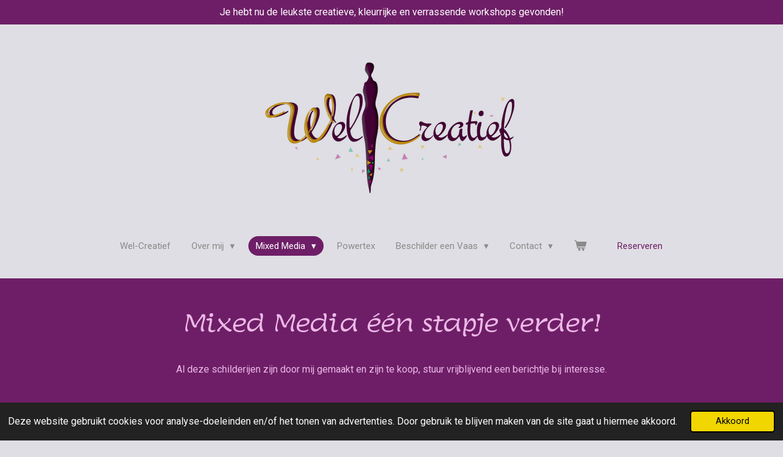

--- FILE ---
content_type: text/html; charset=UTF-8
request_url: https://www.wel-creatief.nl/mixed-media/mixed-media-een-stapje-verder
body_size: 21162
content:
<!DOCTYPE html>
<html lang="nl">
    <head>
        <meta http-equiv="Content-Type" content="text/html; charset=utf-8">
        <meta name="viewport" content="width=device-width, initial-scale=1.0, maximum-scale=5.0">
        <meta http-equiv="X-UA-Compatible" content="IE=edge">
        <link rel="canonical" href="https://www.wel-creatief.nl/mixed-media/mixed-media-een-stapje-verder">
        <link rel="sitemap" type="application/xml" href="https://www.wel-creatief.nl/sitemap.xml">
        <meta property="og:title" content="Mixed Media één stapje verder! / Mixed Media | Wel Creatief">
        <meta property="og:url" content="https://www.wel-creatief.nl/mixed-media/mixed-media-een-stapje-verder">
        <base href="https://www.wel-creatief.nl/">
        <meta name="description" property="og:description" content="&#039;Mixed Media één stapje verder&#039; zo als de tekst al zegt je gaat nog meer uit je comfort zone en is voor de echte durvers.
Je werkt op groter doek in de kleuren die bij jouw passen en personaliseren naar jouw idee/inspiratie de workshop.">
                <script nonce="e4897ebbcc72556ec0398964d93ddd8b">
            
            window.JOUWWEB = window.JOUWWEB || {};
            window.JOUWWEB.application = window.JOUWWEB.application || {};
            window.JOUWWEB.application = {"backends":[{"domain":"jouwweb.nl","freeDomain":"jouwweb.site"},{"domain":"webador.com","freeDomain":"webadorsite.com"},{"domain":"webador.de","freeDomain":"webadorsite.com"},{"domain":"webador.fr","freeDomain":"webadorsite.com"},{"domain":"webador.es","freeDomain":"webadorsite.com"},{"domain":"webador.it","freeDomain":"webadorsite.com"},{"domain":"jouwweb.be","freeDomain":"jouwweb.site"},{"domain":"webador.ie","freeDomain":"webadorsite.com"},{"domain":"webador.co.uk","freeDomain":"webadorsite.com"},{"domain":"webador.at","freeDomain":"webadorsite.com"},{"domain":"webador.be","freeDomain":"webadorsite.com"},{"domain":"webador.ch","freeDomain":"webadorsite.com"},{"domain":"webador.ch","freeDomain":"webadorsite.com"},{"domain":"webador.mx","freeDomain":"webadorsite.com"},{"domain":"webador.com","freeDomain":"webadorsite.com"},{"domain":"webador.dk","freeDomain":"webadorsite.com"},{"domain":"webador.se","freeDomain":"webadorsite.com"},{"domain":"webador.no","freeDomain":"webadorsite.com"},{"domain":"webador.fi","freeDomain":"webadorsite.com"},{"domain":"webador.ca","freeDomain":"webadorsite.com"},{"domain":"webador.ca","freeDomain":"webadorsite.com"},{"domain":"webador.pl","freeDomain":"webadorsite.com"},{"domain":"webador.com.au","freeDomain":"webadorsite.com"},{"domain":"webador.nz","freeDomain":"webadorsite.com"}],"editorLocale":"nl-NL","editorTimezone":"Europe\/Amsterdam","editorLanguage":"nl","analytics4TrackingId":"G-E6PZPGE4QM","analyticsDimensions":[],"backendDomain":"www.jouwweb.nl","backendShortDomain":"jouwweb.nl","backendKey":"jouwweb-nl","freeWebsiteDomain":"jouwweb.site","noSsl":false,"build":{"reference":"a70999d"},"linkHostnames":["www.jouwweb.nl","www.webador.com","www.webador.de","www.webador.fr","www.webador.es","www.webador.it","www.jouwweb.be","www.webador.ie","www.webador.co.uk","www.webador.at","www.webador.be","www.webador.ch","fr.webador.ch","www.webador.mx","es.webador.com","www.webador.dk","www.webador.se","www.webador.no","www.webador.fi","www.webador.ca","fr.webador.ca","www.webador.pl","www.webador.com.au","www.webador.nz"],"assetsUrl":"https:\/\/assets.jwwb.nl","loginUrl":"https:\/\/www.jouwweb.nl\/inloggen","publishUrl":"https:\/\/www.jouwweb.nl\/v2\/website\/525203\/publish-proxy","adminUserOrIp":false,"pricing":{"plans":{"lite":{"amount":"700","currency":"EUR"},"pro":{"amount":"1200","currency":"EUR"},"business":{"amount":"2400","currency":"EUR"}},"yearlyDiscount":{"price":{"amount":"4800","currency":"EUR"},"ratio":0.17,"percent":"17%","discountPrice":{"amount":"4800","currency":"EUR"},"termPricePerMonth":{"amount":"2400","currency":"EUR"},"termPricePerYear":{"amount":"24000","currency":"EUR"}}},"hcUrl":{"add-product-variants":"https:\/\/help.jouwweb.nl\/hc\/nl\/articles\/28594307773201","basic-vs-advanced-shipping":"https:\/\/help.jouwweb.nl\/hc\/nl\/articles\/28594268794257","html-in-head":"https:\/\/help.jouwweb.nl\/hc\/nl\/articles\/28594336422545","link-domain-name":"https:\/\/help.jouwweb.nl\/hc\/nl\/articles\/28594325307409","optimize-for-mobile":"https:\/\/help.jouwweb.nl\/hc\/nl\/articles\/28594312927121","seo":"https:\/\/help.jouwweb.nl\/hc\/nl\/sections\/28507243966737","transfer-domain-name":"https:\/\/help.jouwweb.nl\/hc\/nl\/articles\/28594325232657","website-not-secure":"https:\/\/help.jouwweb.nl\/hc\/nl\/articles\/28594252935825"}};
            window.JOUWWEB.brand = {"type":"jouwweb","name":"JouwWeb","domain":"JouwWeb.nl","supportEmail":"support@jouwweb.nl"};
                    
                window.JOUWWEB = window.JOUWWEB || {};
                window.JOUWWEB.websiteRendering = {"locale":"nl-NL","timezone":"Europe\/Amsterdam","routes":{"api\/upload\/product-field":"\/_api\/upload\/product-field","checkout\/cart":"\/winkelwagen","payment":"\/bestelling-afronden\/:publicOrderId","payment\/forward":"\/bestelling-afronden\/:publicOrderId\/forward","public-order":"\/bestelling\/:publicOrderId","checkout\/authorize":"\/winkelwagen\/authorize\/:gateway","wishlist":"\/verlanglijst"}};
                                                    window.JOUWWEB.website = {"id":525203,"locale":"nl-NL","enabled":true,"title":"Wel Creatief","hasTitle":true,"roleOfLoggedInUser":null,"ownerLocale":"nl-NL","plan":"business","freeWebsiteDomain":"jouwweb.site","backendKey":"jouwweb-nl","currency":"EUR","defaultLocale":"nl-NL","url":"https:\/\/www.wel-creatief.nl\/","homepageSegmentId":1895989,"category":"website","isOffline":false,"isPublished":true,"locales":["nl-NL"],"allowed":{"ads":false,"credits":true,"externalLinks":true,"slideshow":true,"customDefaultSlideshow":true,"hostedAlbums":true,"moderators":true,"mailboxQuota":10,"statisticsVisitors":true,"statisticsDetailed":true,"statisticsMonths":-1,"favicon":true,"password":true,"freeDomains":0,"freeMailAccounts":1,"canUseLanguages":false,"fileUpload":true,"legacyFontSize":true,"webshop":true,"products":-1,"imageText":true,"search":true,"audioUpload":true,"videoUpload":5000,"allowDangerousForms":false,"allowHtmlCode":true,"mobileBar":true,"sidebar":true,"poll":true,"allowCustomForms":true,"allowBusinessListing":true,"allowCustomAnalytics":true,"allowAccountingLink":true,"digitalProducts":true,"sitemapElement":true},"mobileBar":{"enabled":true,"theme":"accent","email":{"active":true,"value":"wijnandaw@hetnet.nl"},"location":{"active":true,"value":"Stevinstraat 26, 1775 BR Middenmeer"},"phone":{"active":true,"value":"+31227501433"},"whatsapp":{"active":true,"value":"+31623186834"},"social":{"active":true,"network":"facebook","value":"wijnandam"}},"webshop":{"enabled":true,"currency":"EUR","taxEnabled":false,"taxInclusive":true,"vatDisclaimerVisible":false,"orderNotice":"<p>Producten die op werkdagen v&oacute;&oacute;r 17.00 uur besteld zijn en betaald worden doorgaans binnen 2 werkdagen nog door ons bevestigd en verzonden met Post nl, <br \/><br \/><br \/><br \/><\/p>","orderConfirmation":"<p>Hartelijk bedankt voor uw bestelling! U ontvangt zo spoedig mogelijk bericht van ons over de afhandeling van uw bestelling.<\/p>","freeShipping":false,"freeShippingAmount":"28.95","shippingDisclaimerVisible":false,"pickupAllowed":true,"couponAllowed":false,"detailsPageAvailable":false,"socialMediaVisible":true,"termsPage":null,"termsPageUrl":null,"extraTerms":null,"pricingVisible":true,"orderButtonVisible":true,"shippingAdvanced":false,"shippingAdvancedBackEnd":false,"soldOutVisible":false,"backInStockNotificationEnabled":false,"canAddProducts":true,"nextOrderNumber":202601,"allowedServicePoints":[],"sendcloudConfigured":true,"sendcloudFallbackPublicKey":"a3d50033a59b4a598f1d7ce7e72aafdf","taxExemptionAllowed":false,"invoiceComment":null,"emptyCartVisible":true,"minimumOrderPrice":null,"productNumbersEnabled":true,"wishlistEnabled":false,"hideTaxOnCart":false},"isTreatedAsWebshop":true};                            window.JOUWWEB.cart = {"products":[],"coupon":null,"shippingCountryCode":null,"shippingChoice":null,"breakdown":[]};                            window.JOUWWEB.scripts = ["website-rendering\/webshop"];                        window.parent.JOUWWEB.colorPalette = window.JOUWWEB.colorPalette;
        </script>
                <title>Mixed Media één stapje verder! / Mixed Media | Wel Creatief</title>
                                            <link href="https://primary.jwwb.nl/public/n/y/o/temp-afjzyccheygqirrmicfd/touch-icon-iphone.png?bust=1767455949" rel="apple-touch-icon" sizes="60x60">                                                <link href="https://primary.jwwb.nl/public/n/y/o/temp-afjzyccheygqirrmicfd/touch-icon-ipad.png?bust=1767455949" rel="apple-touch-icon" sizes="76x76">                                                <link href="https://primary.jwwb.nl/public/n/y/o/temp-afjzyccheygqirrmicfd/touch-icon-iphone-retina.png?bust=1767455949" rel="apple-touch-icon" sizes="120x120">                                                <link href="https://primary.jwwb.nl/public/n/y/o/temp-afjzyccheygqirrmicfd/touch-icon-ipad-retina.png?bust=1767455949" rel="apple-touch-icon" sizes="152x152">                                                <link href="https://primary.jwwb.nl/public/n/y/o/temp-afjzyccheygqirrmicfd/favicon.png?bust=1767455949" rel="shortcut icon">                                                <link href="https://primary.jwwb.nl/public/n/y/o/temp-afjzyccheygqirrmicfd/favicon.png?bust=1767455949" rel="icon">                                        <meta property="og:image" content="https&#x3A;&#x2F;&#x2F;primary.jwwb.nl&#x2F;public&#x2F;n&#x2F;y&#x2F;o&#x2F;temp-afjzyccheygqirrmicfd&#x2F;t8vltp&#x2F;20230219_144323.jpg&#x3F;enable-io&#x3D;true&amp;enable&#x3D;upscale&amp;fit&#x3D;bounds&amp;width&#x3D;1200">
                                    <meta name="twitter:card" content="summary_large_image">
                        <meta property="twitter:image" content="https&#x3A;&#x2F;&#x2F;primary.jwwb.nl&#x2F;public&#x2F;n&#x2F;y&#x2F;o&#x2F;temp-afjzyccheygqirrmicfd&#x2F;t8vltp&#x2F;20230219_144323.jpg&#x3F;enable-io&#x3D;true&amp;enable&#x3D;upscale&amp;fit&#x3D;bounds&amp;width&#x3D;1200">
                                                    <style>
.footer-wrap {
margin-top: 0px;
    border-top: 0px solid #431b5c;
}
.topbar {
    padding-bottom: 105px;
    background-color: #4c1f68;
}
.wrapper {
    -webkit-box-flex: 1;
    -ms-flex: 1 0 auto;
    flex: 1 0 auto;
    -webkit-flex: 1 0 auto;
}
.jw-slideshow-slide-content {
border-radius: 20px;
}
.slideshow-wrap {
border-radius: 20px;
}
.content-wrap .inner {
    -ms-box-sizing: border-box;
    -moz-box-sizing: border-box;
    -webkit-box-sizing: border-box;
    box-sizing: border-box;
    border-radius: 20px;
}
.jw-slideshow {
    border-top: 0px solid #eac3e7;
    border-bottom: 0px solid #eac3e7;
}
.body {background-image: url(https://f.jwwb.nl/public/n/y/o/temp-afjzyccheygqirrmicfd/nuw38x/Wel-Creatief_achtergrond_workshop_rgb.jpg) ;}
</style><script>(function(d, s, id) {
  var js, fjs = d.getElementsByTagName(s)[0];
  if (d.getElementById(id)) return;
  js = d.createElement(s); js.id = id;
  js.src = "//connect.facebook.net/en_US/sdk.js#xfbml=1&version=v2.8";
  fjs.parentNode.insertBefore(js, fjs);
}(document, 'script', 'facebook-jssdk'));</script><title>Creatieve workshops , Kunst, Creatief &amp; Mixed Media in Noord Holland, Hollands Kroon !</title><meta name="description" content="Wel Creatief, creatieve workshops in Noord Holland : 
object, objecten, beeld, beelden, mixed media, creatieve workshops, kunstzinnig, decoratief, 
zomerworkshop, herfstworkshop, kerstworkshop, textielversteviger, gemengde technieken, textielbewerking, textiel bewerken, workshop op locatie "><meta name="keywords" content="Wel ,Creatief,Creatieve,Workshops,Hollands,Kroon,Middenmeer,Noord-Holland,kunst,Aalsmeer,  Alkmaar,  Amstelveen,  Amsterdam,  Beemster,  Bergen,  Beverwijk,  Blaricum,  Bloemendaal,  Bussum,  Castricum,  Den Helder,  Diemen,  Drechterland,  Edam-Volendam,  Enkhuizen,  Graft-De Rijp,  Haarlem,  Haarlemmerliede en Spaarnwoude,  Haarlemmermeer,  Heemskerk,  Heemstede,  Heerhugowaard,  Heiloo,  Hilversum,  Hoorn,  Huizen,  Koggenland,  Landsmeer,  Langedijk,  Laren,  Medemblik,  Muiden,  Naarden,  Oostzaan,  Opmeer,  Ouder-Amstel,  Purmerend,  Schagen,  Harenkarspel,  Zijpe,  Schermer,  Stede Broec,  Texel,  Uitgeest,  Uithoorn,  Velsen,  Waterland,  Weesp,  Wijdemeren,  Wormerland,  Zaanstad,  Zandvoort,  Zeevang"><!-- Facebook Pixel Code --><script>
!function(f,b,e,v,n,t,s)
{if(f.fbq)return;n=f.fbq=function(){n.callMethod?
n.callMethod.apply(n,arguments):n.queue.push(arguments)};
if(!f._fbq)f._fbq=n;n.push=n;n.loaded=!0;n.version='2.0';
n.queue=[];t=b.createElement(e);t.async=!0;
t.src=v;s=b.getElementsByTagName(e)[0];
s.parentNode.insertBefore(t,s)}(window,document,'script',
'https://connect.facebook.net/en_US/fbevents.js');
fbq('init', 
                                '734637550005102'); 
fbq('track', 
                                'PageView');
</script><noscript>
<img height="1" width="1" src="https://www.facebook.com/tr?id=734637550005102&amp;ev=PageView%0D%0A&amp;noscript=1"></noscript>
<!-- End Facebook Pixel Code -->
                            <script src="https://www.googletagmanager.com/gtag/js?id=G-7JW92BRM83" nonce="e4897ebbcc72556ec0398964d93ddd8b" data-turbo-track="reload" async></script>
<script src="https://plausible.io/js/script.manual.js" nonce="e4897ebbcc72556ec0398964d93ddd8b" data-turbo-track="reload" defer data-domain="shard3.jouwweb.nl"></script>
<link rel="stylesheet" type="text/css" href="https://gfonts.jwwb.nl/css?display=fallback&amp;family=Roboto%3A400%2C700%2C400italic%2C700italic%7CLumanosimo%3A400%2C700%2C400italic%2C700italic" nonce="e4897ebbcc72556ec0398964d93ddd8b" data-turbo-track="dynamic">
<script src="https://assets.jwwb.nl/assets/build/website-rendering/nl-NL.js?bust=af8dcdef13a1895089e9" nonce="e4897ebbcc72556ec0398964d93ddd8b" data-turbo-track="reload" defer></script>
<script src="https://assets.jwwb.nl/assets/website-rendering/runtime.d9e65c74d3b5e295ad0f.js?bust=5de238b33c4b1a20f3c0" nonce="e4897ebbcc72556ec0398964d93ddd8b" data-turbo-track="reload" defer></script>
<script src="https://assets.jwwb.nl/assets/website-rendering/103.3d75ec3708e54af67f50.js?bust=cb0aa3c978e146edbd0d" nonce="e4897ebbcc72556ec0398964d93ddd8b" data-turbo-track="reload" defer></script>
<script src="https://assets.jwwb.nl/assets/website-rendering/main.6c004a767490927f72a8.js?bust=0aecfeb21e6e5b700b49" nonce="e4897ebbcc72556ec0398964d93ddd8b" data-turbo-track="reload" defer></script>
<link rel="preload" href="https://assets.jwwb.nl/assets/website-rendering/styles.f78188d346eb1faf64a5.css?bust=7a6e6f2cb6becdc09bb5" as="style">
<link rel="preload" href="https://assets.jwwb.nl/assets/website-rendering/fonts/icons-website-rendering/font/website-rendering.woff2?bust=bd2797014f9452dadc8e" as="font" crossorigin>
<link rel="preconnect" href="https://gfonts.jwwb.nl">
<link rel="stylesheet" type="text/css" href="https://assets.jwwb.nl/assets/website-rendering/styles.f78188d346eb1faf64a5.css?bust=7a6e6f2cb6becdc09bb5" nonce="e4897ebbcc72556ec0398964d93ddd8b" data-turbo-track="dynamic">
<link rel="preconnect" href="https://assets.jwwb.nl">
<link rel="preconnect" href="https://www.google-analytics.com">
<link rel="stylesheet" type="text/css" href="https://primary.jwwb.nl/public/n/y/o/temp-afjzyccheygqirrmicfd/style.css?bust=1768409012" nonce="e4897ebbcc72556ec0398964d93ddd8b" data-turbo-track="dynamic">    </head>
    <body
        id="top"
        class="jw-is-no-slideshow jw-header-is-image jw-is-segment-page jw-is-frontend jw-is-no-sidebar jw-is-messagebar jw-is-no-touch-device jw-is-no-mobile"
                                    data-jouwweb-page="12993881"
                                                data-jouwweb-segment-id="12993881"
                                                data-jouwweb-segment-type="page"
                                                data-template-threshold="1020"
                                                data-template-name="clean&#x7C;blanco&#x7C;coastal"
                            itemscope
        itemtype="https://schema.org/WebPage"
    >
                                    <meta itemprop="url" content="https://www.wel-creatief.nl/mixed-media/mixed-media-een-stapje-verder">
        <div class="jw-background"></div>
        <div class="jw-body">
            <div class="jw-mobile-menu jw-mobile-is-logo js-mobile-menu">
            <button
            type="button"
            class="jw-mobile-menu__button jw-mobile-toggle"
            aria-label="Open / sluit menu"
        >
            <span class="jw-icon-burger"></span>
        </button>
        <div class="jw-mobile-header jw-mobile-header--image">
        <a            class="jw-mobile-header-content"
                            href="/"
                        >
                            <img class="jw-mobile-logo jw-mobile-logo--landscape" src="https://primary.jwwb.nl/public/n/y/o/temp-afjzyccheygqirrmicfd/logo_welcreatief-photoroom-high.png?enable-io=true&amp;enable=upscale&amp;height=70" srcset="https://primary.jwwb.nl/public/n/y/o/temp-afjzyccheygqirrmicfd/logo_welcreatief-photoroom-high.png?enable-io=true&amp;enable=upscale&amp;height=70 1x, https://primary.jwwb.nl/public/n/y/o/temp-afjzyccheygqirrmicfd/logo_welcreatief-photoroom-high.png?enable-io=true&amp;enable=upscale&amp;height=140&amp;quality=70 2x" alt="Wel Creatief" title="Wel Creatief">                                </a>
    </div>

        <a
        href="/winkelwagen"
        class="jw-mobile-menu__button jw-mobile-header-cart">
        <span class="jw-icon-badge-wrapper">
            <span class="website-rendering-icon-basket"></span>
            <span class="jw-icon-badge hidden"></span>
        </span>
    </a>
    
    </div>
            <div class="message-bar message-bar--accent"><div class="message-bar__container"><p class="message-bar-text">Je hebt nu de leukste creatieve, kleurrijke en verrassende workshops gevonden!</p></div></div><div class="topmenu">
    <header>
        <div class="topmenu-inner js-topbar-content-container">
            <div class="jw-header-logo">
            <div
    id="jw-header-image-container"
    class="jw-header jw-header-image jw-header-image-toggle"
    style="flex-basis: 450px; max-width: 450px; flex-shrink: 1;"
>
            <a href="/">
        <img id="jw-header-image" data-image-id="184073538" srcset="https://primary.jwwb.nl/public/n/y/o/temp-afjzyccheygqirrmicfd/logo_welcreatief-photoroom-high.png?enable-io=true&amp;width=450 450w, https://primary.jwwb.nl/public/n/y/o/temp-afjzyccheygqirrmicfd/logo_welcreatief-photoroom-high.png?enable-io=true&amp;width=900 900w" class="jw-header-image" title="Wel Creatief" style="" sizes="450px" width="450" height="238" intrinsicsize="450.00 x 238.00" alt="Wel Creatief">                </a>
    </div>
        <div
    class="jw-header jw-header-title-container jw-header-text jw-header-text-toggle"
    data-stylable="true"
>
    <a        id="jw-header-title"
        class="jw-header-title"
                    href="/"
            >
            </a>
</div>
</div>
            <nav class="menu jw-menu-copy">
                <ul
    id="jw-menu"
    class="jw-menu jw-menu-horizontal"
            >
            <li
    class="jw-menu-item"
>
        <a        class="jw-menu-link"
        href="/"                                            data-page-link-id="1895989"
                            >
                <span class="">
            Wel-Creatief        </span>
            </a>
                </li>
            <li
    class="jw-menu-item jw-menu-has-submenu"
>
        <a        class="jw-menu-link"
        href="/over-mij"                                            data-page-link-id="3588240"
                            >
                <span class="">
            Over mij        </span>
                    <span class="jw-arrow jw-arrow-toplevel"></span>
            </a>
                    <ul
            class="jw-submenu"
                    >
                            <li
    class="jw-menu-item"
>
        <a        class="jw-menu-link"
        href="/over-mij/blog"                                            data-page-link-id="32559304"
                            >
                <span class="">
            Blog        </span>
            </a>
                </li>
                    </ul>
        </li>
            <li
    class="jw-menu-item jw-menu-has-submenu jw-menu-is-active"
>
        <a        class="jw-menu-link js-active-menu-item"
        href="/mixed-media"                                            data-page-link-id="1896530"
                            >
                <span class="">
            Mixed Media        </span>
                    <span class="jw-arrow jw-arrow-toplevel"></span>
            </a>
                    <ul
            class="jw-submenu"
                    >
                            <li
    class="jw-menu-item jw-menu-is-active"
>
        <a        class="jw-menu-link js-active-menu-item"
        href="/mixed-media/mixed-media-een-stapje-verder"                                            data-page-link-id="12993881"
                            >
                <span class="">
            Mixed Media één stapje verder!        </span>
            </a>
                </li>
                            <li
    class="jw-menu-item"
>
        <a        class="jw-menu-link"
        href="/mixed-media/creatief-arrangement"                                            data-page-link-id="2417453"
                            >
                <span class="">
            Creatief Arrangement        </span>
            </a>
                </li>
                    </ul>
        </li>
            <li
    class="jw-menu-item"
>
        <a        class="jw-menu-link"
        href="/powertex"                                            data-page-link-id="8834423"
                            >
                <span class="">
            Powertex        </span>
            </a>
                </li>
            <li
    class="jw-menu-item jw-menu-has-submenu"
>
        <a        class="jw-menu-link"
        href="/beschilder-een-vaas"                                            data-page-link-id="17197628"
                            >
                <span class="">
            Beschilder een Vaas        </span>
                    <span class="jw-arrow jw-arrow-toplevel"></span>
            </a>
                    <ul
            class="jw-submenu"
                    >
                            <li
    class="jw-menu-item"
>
        <a        class="jw-menu-link"
        href="/beschilder-een-vaas/bewerk-een-vaas"                                            data-page-link-id="20355334"
                            >
                <span class="">
            Bewerk een Vaas        </span>
            </a>
                </li>
                            <li
    class="jw-menu-item"
>
        <a        class="jw-menu-link"
        href="/beschilder-een-vaas/experimentele-vaas"                                            data-page-link-id="27459683"
                            >
                <span class="">
            Experimentele Vaas        </span>
            </a>
                </li>
                            <li
    class="jw-menu-item"
>
        <a        class="jw-menu-link"
        href="/beschilder-een-vaas/experimentele-vaas-voor-thuis"                                            data-page-link-id="28449231"
                            >
                <span class="">
            Experimentele Vaas voor thuis        </span>
            </a>
                </li>
                    </ul>
        </li>
            <li
    class="jw-menu-item jw-menu-has-submenu"
>
        <a        class="jw-menu-link"
        href="/contact"                                            data-page-link-id="1896177"
                            >
                <span class="">
            Contact        </span>
                    <span class="jw-arrow jw-arrow-toplevel"></span>
            </a>
                    <ul
            class="jw-submenu"
                    >
                            <li
    class="jw-menu-item"
>
        <a        class="jw-menu-link"
        href="/contact/algemene-informatie-over-de-workshops"                                            data-page-link-id="3588343"
                            >
                <span class="">
            Algemene informatie over de workshops        </span>
            </a>
                </li>
                            <li
    class="jw-menu-item"
>
        <a        class="jw-menu-link"
        href="/contact/veel-gestelde-vragen"                                            data-page-link-id="29144740"
                            >
                <span class="">
            Veel gestelde vragen        </span>
            </a>
                </li>
                            <li
    class="jw-menu-item"
>
        <a        class="jw-menu-link"
        href="/contact/route"                                            data-page-link-id="1896175"
                            >
                <span class="">
            Route        </span>
            </a>
                </li>
                            <li
    class="jw-menu-item"
>
        <a        class="jw-menu-link"
        href="/contact/cadeaubon"                                            data-page-link-id="1962027"
                            >
                <span class="">
            Cadeaubon        </span>
            </a>
                </li>
                    </ul>
        </li>
            <li
    class="jw-menu-item js-menu-cart-item "
>
        <a        class="jw-menu-link jw-menu-link--icon"
        href="/winkelwagen"                                                            title="Winkelwagen"
            >
                                    <span class="jw-icon-badge-wrapper">
                        <span class="website-rendering-icon-basket"></span>
                                            <span class="jw-icon-badge hidden">
                    0                </span>
                            <span class="hidden-desktop-horizontal-menu">
            Winkelwagen        </span>
            </a>
                </li>
    
    <div
    class="jw-menu-item jw-menu-cta"
    >
    <a
       title="Reserveren"
       class="jw-btn jw-btn--size-small jw-btn--style-border"
                  href="&#x2F;reserveren"
                  >
        <div class="jw-btn-caption">
            Reserveren        </div>
    </a>
</div>
</ul>

    <script nonce="e4897ebbcc72556ec0398964d93ddd8b" id="jw-mobile-menu-template" type="text/template">
        <ul id="jw-menu" class="jw-menu jw-menu-horizontal jw-menu-spacing--mobile-bar">
                            <li
    class="jw-menu-item"
>
        <a        class="jw-menu-link"
        href="/"                                            data-page-link-id="1895989"
                            >
                <span class="">
            Wel-Creatief        </span>
            </a>
                </li>
                            <li
    class="jw-menu-item jw-menu-has-submenu"
>
        <a        class="jw-menu-link"
        href="/over-mij"                                            data-page-link-id="3588240"
                            >
                <span class="">
            Over mij        </span>
                    <span class="jw-arrow jw-arrow-toplevel"></span>
            </a>
                    <ul
            class="jw-submenu"
                    >
                            <li
    class="jw-menu-item"
>
        <a        class="jw-menu-link"
        href="/over-mij/blog"                                            data-page-link-id="32559304"
                            >
                <span class="">
            Blog        </span>
            </a>
                </li>
                    </ul>
        </li>
                            <li
    class="jw-menu-item jw-menu-has-submenu jw-menu-is-active"
>
        <a        class="jw-menu-link js-active-menu-item"
        href="/mixed-media"                                            data-page-link-id="1896530"
                            >
                <span class="">
            Mixed Media        </span>
                    <span class="jw-arrow jw-arrow-toplevel"></span>
            </a>
                    <ul
            class="jw-submenu"
                    >
                            <li
    class="jw-menu-item jw-menu-is-active"
>
        <a        class="jw-menu-link js-active-menu-item"
        href="/mixed-media/mixed-media-een-stapje-verder"                                            data-page-link-id="12993881"
                            >
                <span class="">
            Mixed Media één stapje verder!        </span>
            </a>
                </li>
                            <li
    class="jw-menu-item"
>
        <a        class="jw-menu-link"
        href="/mixed-media/creatief-arrangement"                                            data-page-link-id="2417453"
                            >
                <span class="">
            Creatief Arrangement        </span>
            </a>
                </li>
                    </ul>
        </li>
                            <li
    class="jw-menu-item"
>
        <a        class="jw-menu-link"
        href="/powertex"                                            data-page-link-id="8834423"
                            >
                <span class="">
            Powertex        </span>
            </a>
                </li>
                            <li
    class="jw-menu-item jw-menu-has-submenu"
>
        <a        class="jw-menu-link"
        href="/beschilder-een-vaas"                                            data-page-link-id="17197628"
                            >
                <span class="">
            Beschilder een Vaas        </span>
                    <span class="jw-arrow jw-arrow-toplevel"></span>
            </a>
                    <ul
            class="jw-submenu"
                    >
                            <li
    class="jw-menu-item"
>
        <a        class="jw-menu-link"
        href="/beschilder-een-vaas/bewerk-een-vaas"                                            data-page-link-id="20355334"
                            >
                <span class="">
            Bewerk een Vaas        </span>
            </a>
                </li>
                            <li
    class="jw-menu-item"
>
        <a        class="jw-menu-link"
        href="/beschilder-een-vaas/experimentele-vaas"                                            data-page-link-id="27459683"
                            >
                <span class="">
            Experimentele Vaas        </span>
            </a>
                </li>
                            <li
    class="jw-menu-item"
>
        <a        class="jw-menu-link"
        href="/beschilder-een-vaas/experimentele-vaas-voor-thuis"                                            data-page-link-id="28449231"
                            >
                <span class="">
            Experimentele Vaas voor thuis        </span>
            </a>
                </li>
                    </ul>
        </li>
                            <li
    class="jw-menu-item jw-menu-has-submenu"
>
        <a        class="jw-menu-link"
        href="/contact"                                            data-page-link-id="1896177"
                            >
                <span class="">
            Contact        </span>
                    <span class="jw-arrow jw-arrow-toplevel"></span>
            </a>
                    <ul
            class="jw-submenu"
                    >
                            <li
    class="jw-menu-item"
>
        <a        class="jw-menu-link"
        href="/contact/algemene-informatie-over-de-workshops"                                            data-page-link-id="3588343"
                            >
                <span class="">
            Algemene informatie over de workshops        </span>
            </a>
                </li>
                            <li
    class="jw-menu-item"
>
        <a        class="jw-menu-link"
        href="/contact/veel-gestelde-vragen"                                            data-page-link-id="29144740"
                            >
                <span class="">
            Veel gestelde vragen        </span>
            </a>
                </li>
                            <li
    class="jw-menu-item"
>
        <a        class="jw-menu-link"
        href="/contact/route"                                            data-page-link-id="1896175"
                            >
                <span class="">
            Route        </span>
            </a>
                </li>
                            <li
    class="jw-menu-item"
>
        <a        class="jw-menu-link"
        href="/contact/cadeaubon"                                            data-page-link-id="1962027"
                            >
                <span class="">
            Cadeaubon        </span>
            </a>
                </li>
                    </ul>
        </li>
            
            <div
    class="jw-menu-item jw-menu-cta"
    >
    <a
       title="Reserveren"
       class="jw-btn jw-btn--size-small jw-btn--style-border"
                  href="&#x2F;reserveren"
                  >
        <div class="jw-btn-caption">
            Reserveren        </div>
    </a>
</div>
        </ul>
    </script>
            </nav>
        </div>
    </header>
</div>
<script nonce="e4897ebbcc72556ec0398964d93ddd8b">
    var backgroundElement = document.querySelector('.jw-background');

    JOUWWEB.templateConfig = {
        header: {
            selector: '.topmenu',
            mobileSelector: '.jw-mobile-menu',
            updatePusher: function (height, state) {

                if (state === 'desktop') {
                    // Expose the header height as a custom property so
                    // we can use this to set the background height in CSS.
                    if (backgroundElement && height) {
                        backgroundElement.setAttribute('style', '--header-height: ' + height + 'px;');
                    }
                } else if (state === 'mobile') {
                    $('.jw-menu-clone .jw-menu').css('margin-top', height);
                }
            },
        },
    };
</script>
<div class="main-content">
    
<main class="block-content">
    <div data-section-name="content" class="jw-section jw-section-content jw-responsive">
        <div
    id="jw-element-205369252"
    data-jw-element-id="205369252"
        class="jw-tree-node jw-element jw-strip-root jw-tree-container jw-node-is-first-child jw-node-is-last-child"
>
    <div
    id="jw-element-550615828"
    data-jw-element-id="550615828"
        class="jw-tree-node jw-element jw-strip jw-tree-container jw-strip--default jw-strip--style-color jw-strip--color-accent jw-strip--padding-both jw-node-is-first-child jw-strip--primary"
>
    <div class="jw-strip__content-container"><div class="jw-strip__content jw-responsive">
                    <div
    id="jw-element-550470015"
    data-jw-element-id="550470015"
        class="jw-tree-node jw-element jw-image-text jw-node-is-first-child"
>
    <div class="jw-element-imagetext-text">
            <h1 class="jw-heading-130" style="text-align: center;">Mixed Media &eacute;&eacute;n stapje verder!</h1>    </div>
</div><div
    id="jw-element-550470016"
    data-jw-element-id="550470016"
        class="jw-tree-node jw-element jw-spacer"
>
    <div
    class="jw-element-spacer-container "
    style="height: 10px"
>
    </div>
</div><div
    id="jw-element-550470017"
    data-jw-element-id="550470017"
        class="jw-tree-node jw-element jw-image-text jw-node-is-last-child"
>
    <div class="jw-element-imagetext-text">
            <p style="text-align: center;">Al deze schilderijen zijn door mij gemaakt en zijn te koop, stuur vrijblijvend een berichtje bij interesse.</p>    </div>
</div></div></div></div><div
    id="jw-element-341042282"
    data-jw-element-id="341042282"
        class="jw-tree-node jw-element jw-strip jw-tree-container jw-strip--default jw-strip--style-color jw-strip--color-default jw-strip--padding-both"
>
    <div class="jw-strip__content-container"><div class="jw-strip__content jw-responsive"><div
    id="jw-element-550470019"
    data-jw-element-id="550470019"
        class="jw-tree-node jw-element jw-image-text jw-node-is-first-child"
>
    <div class="jw-element-imagetext-text">
            <h3 class="jw-heading-70">Dit werk is een reproductie van mijn originele Mixed Media schilderij, afgedrukt op acryl glas van hoge kwaliteit, ideaal als uniek cadeau of als inspirerende toevoeging aan je interieur.</h3>
<p>Formaat 20 x 20, met echtheid certificaat, beperkte oplage (10 stuks), verpakt met zorg.</p>
<p><strong>&euro; 69,-</strong> exclusief porto, inclusief acryl standaard</p>    </div>
</div><div
    id="jw-element-550470020"
    data-jw-element-id="550470020"
        class="jw-tree-node jw-element jw-columns jw-tree-container jw-tree-horizontal jw-columns--mode-flex"
>
    <div
    id="jw-element-550470024"
    data-jw-element-id="550470024"
            style="width: 33.333333333333%"
        class="jw-tree-node jw-element jw-column jw-tree-container jw-node-is-first-child jw-responsive lt400 lt480 lt540 lt600 lt640 lt800"
>
    <div
    id="jw-element-550470027"
    data-jw-element-id="550470027"
        class="jw-tree-node jw-element jw-image jw-node-is-first-child"
>
    <div
    class="jw-intent jw-element-image jw-element-content jw-element-image-is-center jw-element-image--full-width-to-420"
            style="width: 305px;"
    >
            
                    <a
                class="jw-enlarge-image"
                href="https://primary.jwwb.nl/public/n/y/o/temp-afjzyccheygqirrmicfd/20250613_135403-standard-bh90yt.jpg"
                title="Toon grotere versie"
                data-width="799"
                data-height="776"
                data-aspect="0.971"
                data-thumb-aspect="0.971"
            >
        
                <picture
            class="jw-element-image__image-wrapper jw-image-is-square jw-intrinsic"
            style="padding-top: 97.1214%;"
        >
                                            <img class="jw-element-image__image jw-intrinsic__item" style="--jw-element-image--pan-x: 0.5; --jw-element-image--pan-y: 0.5;" alt="no 1 vertrouwen en verandering" src="https://primary.jwwb.nl/public/n/y/o/temp-afjzyccheygqirrmicfd/20250613_135403-standard-bh90yt.jpg" srcset="https://primary.jwwb.nl/public/n/y/o/temp-afjzyccheygqirrmicfd/20250613_135403-standard-bh90yt.jpg?enable-io=true&amp;width=96 96w, https://primary.jwwb.nl/public/n/y/o/temp-afjzyccheygqirrmicfd/20250613_135403-standard-bh90yt.jpg?enable-io=true&amp;width=147 147w, https://primary.jwwb.nl/public/n/y/o/temp-afjzyccheygqirrmicfd/20250613_135403-standard-bh90yt.jpg?enable-io=true&amp;width=226 226w, https://primary.jwwb.nl/public/n/y/o/temp-afjzyccheygqirrmicfd/20250613_135403-standard-bh90yt.jpg?enable-io=true&amp;width=347 347w, https://primary.jwwb.nl/public/n/y/o/temp-afjzyccheygqirrmicfd/20250613_135403-standard-bh90yt.jpg?enable-io=true&amp;width=532 532w, https://primary.jwwb.nl/public/n/y/o/temp-afjzyccheygqirrmicfd/20250613_135403-standard-bh90yt.jpg?enable-io=true&amp;width=816 816w, https://primary.jwwb.nl/public/n/y/o/temp-afjzyccheygqirrmicfd/20250613_135403-standard-bh90yt.jpg?enable-io=true&amp;width=1252 1252w, https://primary.jwwb.nl/public/n/y/o/temp-afjzyccheygqirrmicfd/20250613_135403-standard-bh90yt.jpg?enable-io=true&amp;width=1920 1920w" sizes="auto, min(100vw, 305px), 100vw" loading="lazy" width="799" height="776">                    </picture>

                    </a>
            </div>
</div><div
    id="jw-element-550470028"
    data-jw-element-id="550470028"
        class="jw-tree-node jw-element jw-image jw-node-is-last-child"
>
    <div
    class="jw-intent jw-element-image jw-element-content jw-element-image-is-center"
            style="width: 100%;"
    >
            
        
                <picture
            class="jw-element-image__image-wrapper jw-image-is-square jw-intrinsic"
            style="padding-top: 95.4331%;"
        >
                                            <img class="jw-element-image__image jw-intrinsic__item" style="--jw-element-image--pan-x: 0.5; --jw-element-image--pan-y: 0.5;" alt="" src="https://primary.jwwb.nl/public/n/y/o/temp-afjzyccheygqirrmicfd/20250613_135510-standard-1nykf6.jpg?enable-io=true&amp;enable=upscale&amp;crop=1.0479%3A1&amp;width=800" srcset="https://primary.jwwb.nl/public/n/y/o/temp-afjzyccheygqirrmicfd/20250613_135510-standard-1nykf6.jpg?enable-io=true&amp;crop=1.0479%3A1&amp;width=96 96w, https://primary.jwwb.nl/public/n/y/o/temp-afjzyccheygqirrmicfd/20250613_135510-standard-1nykf6.jpg?enable-io=true&amp;crop=1.0479%3A1&amp;width=147 147w, https://primary.jwwb.nl/public/n/y/o/temp-afjzyccheygqirrmicfd/20250613_135510-standard-1nykf6.jpg?enable-io=true&amp;crop=1.0479%3A1&amp;width=226 226w, https://primary.jwwb.nl/public/n/y/o/temp-afjzyccheygqirrmicfd/20250613_135510-standard-1nykf6.jpg?enable-io=true&amp;crop=1.0479%3A1&amp;width=347 347w, https://primary.jwwb.nl/public/n/y/o/temp-afjzyccheygqirrmicfd/20250613_135510-standard-1nykf6.jpg?enable-io=true&amp;crop=1.0479%3A1&amp;width=532 532w, https://primary.jwwb.nl/public/n/y/o/temp-afjzyccheygqirrmicfd/20250613_135510-standard-1nykf6.jpg?enable-io=true&amp;crop=1.0479%3A1&amp;width=816 816w, https://primary.jwwb.nl/public/n/y/o/temp-afjzyccheygqirrmicfd/20250613_135510-standard-1nykf6.jpg?enable-io=true&amp;crop=1.0479%3A1&amp;width=1252 1252w, https://primary.jwwb.nl/public/n/y/o/temp-afjzyccheygqirrmicfd/20250613_135510-standard-1nykf6.jpg?enable-io=true&amp;crop=1.0479%3A1&amp;width=1920 1920w" sizes="auto, min(100vw, 1200px), 100vw" loading="lazy" width="800" height="763.46444019716">                    </picture>

            </div>
</div></div><div
    id="jw-element-550470025"
    data-jw-element-id="550470025"
            style="width: 33.333333333333%"
        class="jw-tree-node jw-element jw-column jw-tree-container jw-responsive lt400 lt480 lt540 lt600 lt640 lt800"
>
    <div
    id="jw-element-550470029"
    data-jw-element-id="550470029"
        class="jw-tree-node jw-element jw-image jw-node-is-first-child"
>
    <div
    class="jw-intent jw-element-image jw-element-content jw-element-image-is-center"
            style="width: 100%;"
    >
            
                    <a
                class="jw-enlarge-image"
                href="https://primary.jwwb.nl/public/n/y/o/temp-afjzyccheygqirrmicfd/20250613_135408-standard-d51wbv.jpg"
                title="Toon grotere versie"
                data-width="799"
                data-height="763"
                data-aspect="0.955"
                data-thumb-aspect="0.955"
            >
        
                <picture
            class="jw-element-image__image-wrapper jw-image-is-square jw-intrinsic"
            style="padding-top: 95.4944%;"
        >
                                            <img class="jw-element-image__image jw-intrinsic__item" style="--jw-element-image--pan-x: 0.5; --jw-element-image--pan-y: 0.5;" alt="2 Gezin in Blauw" src="https://primary.jwwb.nl/public/n/y/o/temp-afjzyccheygqirrmicfd/20250613_135408-standard-d51wbv.jpg" srcset="https://primary.jwwb.nl/public/n/y/o/temp-afjzyccheygqirrmicfd/20250613_135408-standard-d51wbv.jpg?enable-io=true&amp;width=96 96w, https://primary.jwwb.nl/public/n/y/o/temp-afjzyccheygqirrmicfd/20250613_135408-standard-d51wbv.jpg?enable-io=true&amp;width=147 147w, https://primary.jwwb.nl/public/n/y/o/temp-afjzyccheygqirrmicfd/20250613_135408-standard-d51wbv.jpg?enable-io=true&amp;width=226 226w, https://primary.jwwb.nl/public/n/y/o/temp-afjzyccheygqirrmicfd/20250613_135408-standard-d51wbv.jpg?enable-io=true&amp;width=347 347w, https://primary.jwwb.nl/public/n/y/o/temp-afjzyccheygqirrmicfd/20250613_135408-standard-d51wbv.jpg?enable-io=true&amp;width=532 532w, https://primary.jwwb.nl/public/n/y/o/temp-afjzyccheygqirrmicfd/20250613_135408-standard-d51wbv.jpg?enable-io=true&amp;width=816 816w, https://primary.jwwb.nl/public/n/y/o/temp-afjzyccheygqirrmicfd/20250613_135408-standard-d51wbv.jpg?enable-io=true&amp;width=1252 1252w, https://primary.jwwb.nl/public/n/y/o/temp-afjzyccheygqirrmicfd/20250613_135408-standard-d51wbv.jpg?enable-io=true&amp;width=1920 1920w" sizes="auto, min(100vw, 1200px), 100vw" loading="lazy" width="799" height="763">                    </picture>

                    </a>
            </div>
</div><div
    id="jw-element-550470030"
    data-jw-element-id="550470030"
        class="jw-tree-node jw-element jw-image jw-node-is-last-child"
>
    <div
    class="jw-intent jw-element-image jw-element-content jw-element-image-is-center jw-element-image--full-width-to-420"
            style="width: 310px;"
    >
            
        
                <picture
            class="jw-element-image__image-wrapper jw-image-is-square jw-intrinsic"
            style="padding-top: 95.494%;"
        >
                                            <img class="jw-element-image__image jw-intrinsic__item" style="--jw-element-image--pan-x: 0.5; --jw-element-image--pan-y: 0.5;" alt="" src="https://primary.jwwb.nl/public/n/y/o/temp-afjzyccheygqirrmicfd/image-standard-pim6vm.png?enable-io=true&amp;enable=upscale&amp;crop=1.0472%3A1&amp;width=800" srcset="https://primary.jwwb.nl/public/n/y/o/temp-afjzyccheygqirrmicfd/image-standard-pim6vm.png?enable-io=true&amp;crop=1.0472%3A1&amp;width=96 96w, https://primary.jwwb.nl/public/n/y/o/temp-afjzyccheygqirrmicfd/image-standard-pim6vm.png?enable-io=true&amp;crop=1.0472%3A1&amp;width=147 147w, https://primary.jwwb.nl/public/n/y/o/temp-afjzyccheygqirrmicfd/image-standard-pim6vm.png?enable-io=true&amp;crop=1.0472%3A1&amp;width=226 226w, https://primary.jwwb.nl/public/n/y/o/temp-afjzyccheygqirrmicfd/image-standard-pim6vm.png?enable-io=true&amp;crop=1.0472%3A1&amp;width=347 347w, https://primary.jwwb.nl/public/n/y/o/temp-afjzyccheygqirrmicfd/image-standard-pim6vm.png?enable-io=true&amp;crop=1.0472%3A1&amp;width=532 532w, https://primary.jwwb.nl/public/n/y/o/temp-afjzyccheygqirrmicfd/image-standard-pim6vm.png?enable-io=true&amp;crop=1.0472%3A1&amp;width=816 816w, https://primary.jwwb.nl/public/n/y/o/temp-afjzyccheygqirrmicfd/image-standard-pim6vm.png?enable-io=true&amp;crop=1.0472%3A1&amp;width=1252 1252w, https://primary.jwwb.nl/public/n/y/o/temp-afjzyccheygqirrmicfd/image-standard-pim6vm.png?enable-io=true&amp;crop=1.0472%3A1&amp;width=1920 1920w" sizes="auto, min(100vw, 310px), 100vw" loading="lazy" width="800" height="763.95161290322">                    </picture>

            </div>
</div></div><div
    id="jw-element-550470026"
    data-jw-element-id="550470026"
            style="width: 33.333333333333%"
        class="jw-tree-node jw-element jw-column jw-tree-container jw-node-is-last-child jw-responsive lt400 lt480 lt540 lt600 lt640 lt800"
>
    <div
    id="jw-element-550470031"
    data-jw-element-id="550470031"
        class="jw-tree-node jw-element jw-image jw-node-is-first-child"
>
    <div
    class="jw-intent jw-element-image jw-element-content jw-element-image-is-center"
            style="width: 100%;"
    >
            
                    <a
                class="jw-enlarge-image"
                href="https://primary.jwwb.nl/public/n/y/o/temp-afjzyccheygqirrmicfd/20250613_135416-standard-o1pa1c.jpg"
                title="Toon grotere versie"
                data-width="800"
                data-height="815"
                data-aspect="1.019"
                data-thumb-aspect="0.954"
            >
        
                <picture
            class="jw-element-image__image-wrapper jw-image-is-square jw-intrinsic"
            style="padding-top: 95.428%;"
        >
                                            <img class="jw-element-image__image jw-intrinsic__item" style="--jw-element-image--pan-x: 0.5; --jw-element-image--pan-y: 0.67;" alt="3 de Zussen" src="https://primary.jwwb.nl/public/n/y/o/temp-afjzyccheygqirrmicfd/20250613_135416-standard-o1pa1c.jpg?enable-io=true&amp;enable=upscale&amp;crop=1.0479%3A1%2Coffset-y67&amp;width=800" srcset="https://primary.jwwb.nl/public/n/y/o/temp-afjzyccheygqirrmicfd/20250613_135416-standard-o1pa1c.jpg?enable-io=true&amp;crop=1.0479%3A1%2Coffset-y67&amp;width=96 96w, https://primary.jwwb.nl/public/n/y/o/temp-afjzyccheygqirrmicfd/20250613_135416-standard-o1pa1c.jpg?enable-io=true&amp;crop=1.0479%3A1%2Coffset-y67&amp;width=147 147w, https://primary.jwwb.nl/public/n/y/o/temp-afjzyccheygqirrmicfd/20250613_135416-standard-o1pa1c.jpg?enable-io=true&amp;crop=1.0479%3A1%2Coffset-y67&amp;width=226 226w, https://primary.jwwb.nl/public/n/y/o/temp-afjzyccheygqirrmicfd/20250613_135416-standard-o1pa1c.jpg?enable-io=true&amp;crop=1.0479%3A1%2Coffset-y67&amp;width=347 347w, https://primary.jwwb.nl/public/n/y/o/temp-afjzyccheygqirrmicfd/20250613_135416-standard-o1pa1c.jpg?enable-io=true&amp;crop=1.0479%3A1%2Coffset-y67&amp;width=532 532w, https://primary.jwwb.nl/public/n/y/o/temp-afjzyccheygqirrmicfd/20250613_135416-standard-o1pa1c.jpg?enable-io=true&amp;crop=1.0479%3A1%2Coffset-y67&amp;width=816 816w, https://primary.jwwb.nl/public/n/y/o/temp-afjzyccheygqirrmicfd/20250613_135416-standard-o1pa1c.jpg?enable-io=true&amp;crop=1.0479%3A1%2Coffset-y67&amp;width=1252 1252w, https://primary.jwwb.nl/public/n/y/o/temp-afjzyccheygqirrmicfd/20250613_135416-standard-o1pa1c.jpg?enable-io=true&amp;crop=1.0479%3A1%2Coffset-y67&amp;width=1920 1920w" sizes="auto, min(100vw, 1200px), 100vw" loading="lazy" width="800" height="763.4242027965">                    </picture>

                    </a>
            </div>
</div><div
    id="jw-element-550470032"
    data-jw-element-id="550470032"
        class="jw-tree-node jw-element jw-spacer jw-node-is-last-child"
>
    <div
    class="jw-element-spacer-container "
    style="height: 50px"
>
    </div>
</div></div></div><div
    id="jw-element-550470018"
    data-jw-element-id="550470018"
        class="jw-tree-node jw-element jw-spacer"
>
    <div
    class="jw-element-spacer-container "
    style="height: 32px"
>
    </div>
</div><div
    id="jw-element-550470035"
    data-jw-element-id="550470035"
        class="jw-tree-node jw-element jw-video"
>
        <div class="jw-element-video jw-element-video--align-center jw-element-video--fixed-ratio" style="width: 561px">
        <div class="jw-element-video__player jw-element-content">
                            <iframe
                    src="https://www.youtube-nocookie.com/embed/bXOJCOfY730?&amp;controls=1&amp;rel=0&amp;modestbranding=1"
                    frameborder="0"
                    allowfullscreen
                >
                </iframe>
                    </div>
    </div>
</div><div
    id="jw-element-550470023"
    data-jw-element-id="550470023"
        class="jw-tree-node jw-element jw-spacer jw-node-is-last-child"
>
    <div
    class="jw-element-spacer-container "
    style="height: 50px"
>
    </div>
</div></div></div></div><div
    id="jw-element-550615890"
    data-jw-element-id="550615890"
        class="jw-tree-node jw-element jw-strip jw-tree-container jw-strip--default jw-strip--style-color jw-strip--color-accent jw-strip--padding-both"
>
    <div class="jw-strip__content-container"><div class="jw-strip__content jw-responsive"><div
    id="jw-element-550470037"
    data-jw-element-id="550470037"
        class="jw-tree-node jw-element jw-image-text jw-node-is-first-child"
>
    <div class="jw-element-imagetext-text">
            <h1 class="jw-heading-130" style="text-align: center;">Mixed Media &eacute;&eacute;n stapje verder!</h1>    </div>
</div><div
    id="jw-element-550470038"
    data-jw-element-id="550470038"
        class="jw-tree-node jw-element jw-image-text"
>
    <div class="jw-element-imagetext-text">
            <h2 class="jw-heading-100" style="text-align: center;">~ Workshop ~</h2>    </div>
</div><div
    id="jw-element-550470039"
    data-jw-element-id="550470039"
        class="jw-tree-node jw-element jw-spacer"
>
    <div
    class="jw-element-spacer-container "
    style="height: 10px"
>
    </div>
</div><div
    id="jw-element-550470040"
    data-jw-element-id="550470040"
        class="jw-tree-node jw-element jw-columns jw-tree-container jw-tree-horizontal jw-columns--mode-flex"
>
    <div
    id="jw-element-550470044"
    data-jw-element-id="550470044"
            style="width: 59.976009596162%"
        class="jw-tree-node jw-element jw-column jw-tree-container jw-node-is-first-child jw-responsive lt600 lt640 lt800"
>
    <div
    id="jw-element-550470046"
    data-jw-element-id="550470046"
        class="jw-tree-node jw-element jw-image-text jw-node-is-first-child jw-node-is-last-child"
>
    <div class="jw-element-imagetext-text">
            <p>In deze workshop ga je echt een stapje verder met je creativiteit.</p>
<p>Je werkt op een groter doek<span> vanaf</span> 80 x 80 met als ondergrond heel veel verschillende papier soorten, acrylinkt, acryl, sjablonen en pasta, 3d liner, en wat jij zoal wilt toevoegen.</p>
<p>Je levert zelf in overleg je inspiratie aan en ik begeleid je hoe je dan zo'n werkstuk opzet.</p>
<p>Je kan in 1 dagworkshop of in een aantal uren je werk deels opzetten, daarna kan je thuis eventueel verder werken en kom je weer terug voor de volgende stap.</p>
<p>Per uur betaal je &euro;25,-&nbsp; inclusief normaal gebruik van materialen, daarbij komt dan nog &eacute;&eacute;nmalig je doek.</p>
<p>De maat van het doek en de prijs kan je zoeken op <a data-jwlink-type="extern" data-jwlink-identifier="http://artsandcrafts.nl" href="http://artsandcrafts.nl">https://www.artsandcrafts.nl</a></p>
<p>Hoe leuk zou het zijn als jij je eigen behang gebruikt met aanvulling uit mijn atelier collectie!</p>
<p>Deze workshop is een heerlijke uitdaging voor een <strong><span>echt eigen kunstwerk.<br /><br /></span></strong><span style="text-decoration: underline;">Beknopte beschrijving van dit voorbeeld:</span><br />eerst zet je een grove schets van je ontwerp op je canvas, daar is uiteraard een hulpmiddel voor. Daarna werk je voor de achtergrond met veel soorten papier, en werk je al met kleur. Daaroverheen zetten we het onderwerp waar je dan weer mee verder werkt, en zo ga je steeds een stapje verder</p>    </div>
</div></div><div
    id="jw-element-550470045"
    data-jw-element-id="550470045"
            style="width: 40.023990403838%"
        class="jw-tree-node jw-element jw-column jw-tree-container jw-node-is-last-child jw-responsive lt400 lt480 lt540 lt600 lt640 lt800"
>
    <div
    id="jw-element-550470047"
    data-jw-element-id="550470047"
        class="jw-tree-node jw-element jw-image jw-node-is-first-child jw-node-is-last-child"
>
    <div
    class="jw-intent jw-element-image jw-element-content jw-element-image-is-center jw-element-image--full-width-to-420"
            style="width: 377px;"
    >
            
        
                <picture
            class="jw-element-image__image-wrapper jw-image-is-rounded jw-intrinsic"
            style="padding-top: 138.8875%;"
        >
                                            <img class="jw-element-image__image jw-intrinsic__item" style="--jw-element-image--pan-x: 0.5; --jw-element-image--pan-y: 0.5;" alt="" src="https://primary.jwwb.nl/public/n/y/o/temp-afjzyccheygqirrmicfd/375052141_3623673531195919_4191317256784506653_n-2-1u395h.jpg?enable-io=true&amp;enable=upscale&amp;crop=0.72%3A1&amp;width=800" srcset="https://primary.jwwb.nl/public/n/y/o/temp-afjzyccheygqirrmicfd/375052141_3623673531195919_4191317256784506653_n-2-1u395h.jpg?enable-io=true&amp;crop=0.72%3A1&amp;width=96 96w, https://primary.jwwb.nl/public/n/y/o/temp-afjzyccheygqirrmicfd/375052141_3623673531195919_4191317256784506653_n-2-1u395h.jpg?enable-io=true&amp;crop=0.72%3A1&amp;width=147 147w, https://primary.jwwb.nl/public/n/y/o/temp-afjzyccheygqirrmicfd/375052141_3623673531195919_4191317256784506653_n-2-1u395h.jpg?enable-io=true&amp;crop=0.72%3A1&amp;width=226 226w, https://primary.jwwb.nl/public/n/y/o/temp-afjzyccheygqirrmicfd/375052141_3623673531195919_4191317256784506653_n-2-1u395h.jpg?enable-io=true&amp;crop=0.72%3A1&amp;width=347 347w, https://primary.jwwb.nl/public/n/y/o/temp-afjzyccheygqirrmicfd/375052141_3623673531195919_4191317256784506653_n-2-1u395h.jpg?enable-io=true&amp;crop=0.72%3A1&amp;width=532 532w, https://primary.jwwb.nl/public/n/y/o/temp-afjzyccheygqirrmicfd/375052141_3623673531195919_4191317256784506653_n-2-1u395h.jpg?enable-io=true&amp;crop=0.72%3A1&amp;width=816 816w, https://primary.jwwb.nl/public/n/y/o/temp-afjzyccheygqirrmicfd/375052141_3623673531195919_4191317256784506653_n-2-1u395h.jpg?enable-io=true&amp;crop=0.72%3A1&amp;width=1252 1252w, https://primary.jwwb.nl/public/n/y/o/temp-afjzyccheygqirrmicfd/375052141_3623673531195919_4191317256784506653_n-2-1u395h.jpg?enable-io=true&amp;crop=0.72%3A1&amp;width=1920 1920w" sizes="auto, min(100vw, 377px), 100vw" loading="lazy" width="800" height="1111.100082713">                    </picture>

            </div>
</div></div></div><div
    id="jw-element-550470041"
    data-jw-element-id="550470041"
        class="jw-tree-node jw-element jw-spacer"
>
    <div
    class="jw-element-spacer-container "
    style="height: 31px"
>
    </div>
</div><div
    id="jw-element-550470042"
    data-jw-element-id="550470042"
        class="jw-tree-node jw-element jw-button"
>
    <div class="jw-btn-container&#x20;jw-btn-is-center">
            <a
                            href="&#x2F;contact"
                                    title="Contact"            class="jw-element-content&#x20;jw-btn&#x20;jw-btn--size-large&#x20;jw-btn--style-flat&#x20;jw-btn--roundness-rounded"
            style=""
        >
                        <div class="jw-btn-caption">
                Wil jij &eacute;&eacute;n stapje verder?            </div>
        </a>
    </div>
</div><div
    id="jw-element-550470043"
    data-jw-element-id="550470043"
        class="jw-tree-node jw-element jw-spacer jw-node-is-last-child"
>
    <div
    class="jw-element-spacer-container "
    style="height: 10px"
>
    </div>
</div></div></div></div><div
    id="jw-element-550616181"
    data-jw-element-id="550616181"
        class="jw-tree-node jw-element jw-strip jw-tree-container jw-strip--default jw-strip--style-color jw-strip--color-default jw-strip--padding-both"
>
    <div class="jw-strip__content-container"><div class="jw-strip__content jw-responsive"><div
    id="jw-element-550470050"
    data-jw-element-id="550470050"
        class="jw-tree-node jw-element jw-image-text jw-node-is-first-child"
>
    <div class="jw-element-imagetext-text">
            <h2 class="jw-heading-100" style="text-align: center;">Te koop bij Wel-Creatief!</h2>    </div>
</div><div
    id="jw-element-550470051"
    data-jw-element-id="550470051"
        class="jw-tree-node jw-element jw-spacer"
>
    <div
    class="jw-element-spacer-container "
    style="height: 10px"
>
    </div>
</div><div
    id="jw-element-550470052"
    data-jw-element-id="550470052"
        class="jw-tree-node jw-element jw-columns jw-tree-container jw-tree-horizontal jw-columns--mode-flex"
>
    <div
    id="jw-element-550470055"
    data-jw-element-id="550470055"
            style="width: 50%"
        class="jw-tree-node jw-element jw-column jw-tree-container jw-node-is-first-child jw-responsive lt480 lt540 lt600 lt640 lt800"
>
    <div
    id="jw-element-550470057"
    data-jw-element-id="550470057"
        class="jw-tree-node jw-element jw-image jw-node-is-first-child"
>
    <div
    class="jw-intent jw-element-image jw-element-content jw-element-image-is-left jw-element-image--full-width-to-420"
            style="width: 301px;"
    >
            
        
                <picture
            class="jw-element-image__image-wrapper jw-image-is-square jw-intrinsic"
            style="padding-top: 133.25%;"
        >
                                            <img class="jw-element-image__image jw-intrinsic__item" style="--jw-element-image--pan-x: 0.5; --jw-element-image--pan-y: 0.5;" alt="" src="https://primary.jwwb.nl/public/n/y/o/temp-afjzyccheygqirrmicfd/470223040_3974309599465642_878108509170715083_n-standard-b24qb1-8jwzyf.jpg" srcset="https://primary.jwwb.nl/public/n/y/o/temp-afjzyccheygqirrmicfd/470223040_3974309599465642_878108509170715083_n-standard-b24qb1-8jwzyf.jpg?enable-io=true&amp;width=96 96w, https://primary.jwwb.nl/public/n/y/o/temp-afjzyccheygqirrmicfd/470223040_3974309599465642_878108509170715083_n-standard-b24qb1-8jwzyf.jpg?enable-io=true&amp;width=147 147w, https://primary.jwwb.nl/public/n/y/o/temp-afjzyccheygqirrmicfd/470223040_3974309599465642_878108509170715083_n-standard-b24qb1-8jwzyf.jpg?enable-io=true&amp;width=226 226w, https://primary.jwwb.nl/public/n/y/o/temp-afjzyccheygqirrmicfd/470223040_3974309599465642_878108509170715083_n-standard-b24qb1-8jwzyf.jpg?enable-io=true&amp;width=347 347w, https://primary.jwwb.nl/public/n/y/o/temp-afjzyccheygqirrmicfd/470223040_3974309599465642_878108509170715083_n-standard-b24qb1-8jwzyf.jpg?enable-io=true&amp;width=532 532w, https://primary.jwwb.nl/public/n/y/o/temp-afjzyccheygqirrmicfd/470223040_3974309599465642_878108509170715083_n-standard-b24qb1-8jwzyf.jpg?enable-io=true&amp;width=816 816w, https://primary.jwwb.nl/public/n/y/o/temp-afjzyccheygqirrmicfd/470223040_3974309599465642_878108509170715083_n-standard-b24qb1-8jwzyf.jpg?enable-io=true&amp;width=1252 1252w, https://primary.jwwb.nl/public/n/y/o/temp-afjzyccheygqirrmicfd/470223040_3974309599465642_878108509170715083_n-standard-b24qb1-8jwzyf.jpg?enable-io=true&amp;width=1920 1920w" sizes="auto, min(100vw, 301px), 100vw" loading="lazy" width="800" height="1066">                    </picture>

            </div>
</div><div
    id="jw-element-550470058"
    data-jw-element-id="550470058"
        class="jw-tree-node jw-element jw-image-text jw-node-is-last-child"
>
    <div class="jw-element-imagetext-text">
            <p>80 x 80</p>
<p>Mixed media. Powertex, sand en balls, acryl, acryl inkt, golden fluid en decoupage.</p>    </div>
</div></div><div
    id="jw-element-550470056"
    data-jw-element-id="550470056"
            style="width: 50%"
        class="jw-tree-node jw-element jw-column jw-tree-container jw-node-is-last-child jw-responsive lt480 lt540 lt600 lt640 lt800"
>
    <div
    id="jw-element-550470059"
    data-jw-element-id="550470059"
        class="jw-tree-node jw-element jw-image jw-node-is-first-child"
>
    <div
    class="jw-intent jw-element-image jw-element-content jw-element-image-is-left jw-element-image--full-width-to-420"
            style="width: 338px;"
    >
            
        
                <picture
            class="jw-element-image__image-wrapper jw-image-is-square jw-intrinsic"
            style="padding-top: 118.5%;"
        >
                                            <img class="jw-element-image__image jw-intrinsic__item" style="--jw-element-image--pan-x: 0.5; --jw-element-image--pan-y: 0.5;" alt="" src="https://primary.jwwb.nl/public/n/y/o/temp-afjzyccheygqirrmicfd/20240614_162658-standard-vnyump.jpg?enable-io=true&amp;enable=upscale&amp;crop=0.8439%3A1&amp;width=800" srcset="https://primary.jwwb.nl/public/n/y/o/temp-afjzyccheygqirrmicfd/20240614_162658-standard-vnyump.jpg?enable-io=true&amp;crop=0.8439%3A1&amp;width=96 96w, https://primary.jwwb.nl/public/n/y/o/temp-afjzyccheygqirrmicfd/20240614_162658-standard-vnyump.jpg?enable-io=true&amp;crop=0.8439%3A1&amp;width=147 147w, https://primary.jwwb.nl/public/n/y/o/temp-afjzyccheygqirrmicfd/20240614_162658-standard-vnyump.jpg?enable-io=true&amp;crop=0.8439%3A1&amp;width=226 226w, https://primary.jwwb.nl/public/n/y/o/temp-afjzyccheygqirrmicfd/20240614_162658-standard-vnyump.jpg?enable-io=true&amp;crop=0.8439%3A1&amp;width=347 347w, https://primary.jwwb.nl/public/n/y/o/temp-afjzyccheygqirrmicfd/20240614_162658-standard-vnyump.jpg?enable-io=true&amp;crop=0.8439%3A1&amp;width=532 532w, https://primary.jwwb.nl/public/n/y/o/temp-afjzyccheygqirrmicfd/20240614_162658-standard-vnyump.jpg?enable-io=true&amp;crop=0.8439%3A1&amp;width=816 816w, https://primary.jwwb.nl/public/n/y/o/temp-afjzyccheygqirrmicfd/20240614_162658-standard-vnyump.jpg?enable-io=true&amp;crop=0.8439%3A1&amp;width=1252 1252w, https://primary.jwwb.nl/public/n/y/o/temp-afjzyccheygqirrmicfd/20240614_162658-standard-vnyump.jpg?enable-io=true&amp;crop=0.8439%3A1&amp;width=1920 1920w" sizes="auto, min(100vw, 338px), 100vw" loading="lazy" width="800" height="948">                    </picture>

            </div>
</div><div
    id="jw-element-550470060"
    data-jw-element-id="550470060"
        class="jw-tree-node jw-element jw-image-text jw-node-is-last-child"
>
    <div class="jw-element-imagetext-text">
            <p>80 x 80</p>
<p><span>Mixed Media</span></p>
<p>verkocht</p>    </div>
</div></div></div><div
    id="jw-element-550470053"
    data-jw-element-id="550470053"
        class="jw-tree-node jw-element jw-columns jw-tree-container jw-tree-horizontal jw-columns--mode-flex"
>
    <div
    id="jw-element-550470061"
    data-jw-element-id="550470061"
            style="width: 50%"
        class="jw-tree-node jw-element jw-column jw-tree-container jw-node-is-first-child jw-responsive lt480 lt540 lt600 lt640 lt800"
>
    <div
    id="jw-element-550470063"
    data-jw-element-id="550470063"
        class="jw-tree-node jw-element jw-image jw-node-is-first-child"
>
    <div
    class="jw-intent jw-element-image jw-element-content jw-element-image-is-left jw-element-image--full-width-to-420"
            style="width: 301px;"
    >
            
                    <a
                class="jw-enlarge-image"
                href="https://primary.jwwb.nl/public/n/y/o/temp-afjzyccheygqirrmicfd/20250630_190324-1-standard-xep5ox.png"
                title="Toon grotere versie"
                data-width="800"
                data-height="1209"
                data-aspect="1.511"
                data-thumb-aspect="1.437"
            >
        
                <picture
            class="jw-element-image__image-wrapper jw-image-is-square jw-intrinsic"
            style="padding-top: 143.7292%;"
        >
                                            <img class="jw-element-image__image jw-intrinsic__item" style="--jw-element-image--pan-x: 0.5; --jw-element-image--pan-y: 0;" alt="Mixed media schilderij 80 x 120 met papier , een dame in diverse rood, oranje en paarse tinten, in combi met roodborstjes" src="https://primary.jwwb.nl/public/n/y/o/temp-afjzyccheygqirrmicfd/20250630_190324-1-standard-xep5ox.png?enable-io=true&amp;enable=upscale&amp;crop=0.6958%3A1%2Coffset-y0&amp;width=800" srcset="https://primary.jwwb.nl/public/n/y/o/temp-afjzyccheygqirrmicfd/20250630_190324-1-standard-xep5ox.png?enable-io=true&amp;crop=0.6958%3A1%2Coffset-y0&amp;width=96 96w, https://primary.jwwb.nl/public/n/y/o/temp-afjzyccheygqirrmicfd/20250630_190324-1-standard-xep5ox.png?enable-io=true&amp;crop=0.6958%3A1%2Coffset-y0&amp;width=147 147w, https://primary.jwwb.nl/public/n/y/o/temp-afjzyccheygqirrmicfd/20250630_190324-1-standard-xep5ox.png?enable-io=true&amp;crop=0.6958%3A1%2Coffset-y0&amp;width=226 226w, https://primary.jwwb.nl/public/n/y/o/temp-afjzyccheygqirrmicfd/20250630_190324-1-standard-xep5ox.png?enable-io=true&amp;crop=0.6958%3A1%2Coffset-y0&amp;width=347 347w, https://primary.jwwb.nl/public/n/y/o/temp-afjzyccheygqirrmicfd/20250630_190324-1-standard-xep5ox.png?enable-io=true&amp;crop=0.6958%3A1%2Coffset-y0&amp;width=532 532w, https://primary.jwwb.nl/public/n/y/o/temp-afjzyccheygqirrmicfd/20250630_190324-1-standard-xep5ox.png?enable-io=true&amp;crop=0.6958%3A1%2Coffset-y0&amp;width=816 816w, https://primary.jwwb.nl/public/n/y/o/temp-afjzyccheygqirrmicfd/20250630_190324-1-standard-xep5ox.png?enable-io=true&amp;crop=0.6958%3A1%2Coffset-y0&amp;width=1252 1252w, https://primary.jwwb.nl/public/n/y/o/temp-afjzyccheygqirrmicfd/20250630_190324-1-standard-xep5ox.png?enable-io=true&amp;crop=0.6958%3A1%2Coffset-y0&amp;width=1920 1920w" sizes="auto, min(100vw, 301px), 100vw" loading="lazy" width="800" height="1149.8338870432">                    </picture>

                    </a>
            </div>
</div><div
    id="jw-element-550470064"
    data-jw-element-id="550470064"
        class="jw-tree-node jw-element jw-image-text jw-node-is-last-child"
>
    <div class="jw-element-imagetext-text">
            <p style="text-align: left;">Alaya's vlucht 80 x 120 Mixed Media papier</p>    </div>
</div></div><div
    id="jw-element-550470062"
    data-jw-element-id="550470062"
            style="width: 50%"
        class="jw-tree-node jw-element jw-column jw-tree-container jw-node-is-last-child jw-responsive lt480 lt540 lt600 lt640 lt800"
>
    <div
    id="jw-element-550470065"
    data-jw-element-id="550470065"
        class="jw-tree-node jw-element jw-image jw-node-is-first-child"
>
    <div
    class="jw-intent jw-element-image jw-element-content jw-element-image-is-left jw-element-image--full-width-to-420"
            style="width: 338px;"
    >
            
                    <a
                class="jw-enlarge-image"
                href="https://primary.jwwb.nl/public/n/y/o/temp-afjzyccheygqirrmicfd/20250528_140912-1-standard-zanwlr.png"
                title="Toon grotere versie"
                data-width="800"
                data-height="1024"
                data-aspect="1.28"
                data-thumb-aspect="1.28"
            >
        
                <picture
            class="jw-element-image__image-wrapper jw-image-is-square jw-intrinsic"
            style="padding-top: 128%;"
        >
                                            <img class="jw-element-image__image jw-intrinsic__item" style="--jw-element-image--pan-x: 0.5; --jw-element-image--pan-y: 0.5;" alt="Mixed Media schiulderij 80 x 120 met papier, in rood tinten, met bloemen en vlinders collage" src="https://primary.jwwb.nl/public/n/y/o/temp-afjzyccheygqirrmicfd/20250528_140912-1-standard-zanwlr.png" srcset="https://primary.jwwb.nl/public/n/y/o/temp-afjzyccheygqirrmicfd/20250528_140912-1-standard-zanwlr.png?enable-io=true&amp;width=96 96w, https://primary.jwwb.nl/public/n/y/o/temp-afjzyccheygqirrmicfd/20250528_140912-1-standard-zanwlr.png?enable-io=true&amp;width=147 147w, https://primary.jwwb.nl/public/n/y/o/temp-afjzyccheygqirrmicfd/20250528_140912-1-standard-zanwlr.png?enable-io=true&amp;width=226 226w, https://primary.jwwb.nl/public/n/y/o/temp-afjzyccheygqirrmicfd/20250528_140912-1-standard-zanwlr.png?enable-io=true&amp;width=347 347w, https://primary.jwwb.nl/public/n/y/o/temp-afjzyccheygqirrmicfd/20250528_140912-1-standard-zanwlr.png?enable-io=true&amp;width=532 532w, https://primary.jwwb.nl/public/n/y/o/temp-afjzyccheygqirrmicfd/20250528_140912-1-standard-zanwlr.png?enable-io=true&amp;width=816 816w, https://primary.jwwb.nl/public/n/y/o/temp-afjzyccheygqirrmicfd/20250528_140912-1-standard-zanwlr.png?enable-io=true&amp;width=1252 1252w, https://primary.jwwb.nl/public/n/y/o/temp-afjzyccheygqirrmicfd/20250528_140912-1-standard-zanwlr.png?enable-io=true&amp;width=1920 1920w" sizes="auto, min(100vw, 338px), 100vw" loading="lazy" width="800" height="1024">                    </picture>

                    </a>
            </div>
</div><div
    id="jw-element-550470066"
    data-jw-element-id="550470066"
        class="jw-tree-node jw-element jw-image-text jw-node-is-last-child"
>
    <div class="jw-element-imagetext-text">
            <p style="text-align: left;">Mixed Media papier Collage 70 x 90&nbsp;</p>    </div>
</div></div></div><div
    id="jw-element-550470054"
    data-jw-element-id="550470054"
        class="jw-tree-node jw-element jw-columns jw-tree-container jw-tree-horizontal jw-columns--mode-flex"
>
    <div
    id="jw-element-550470067"
    data-jw-element-id="550470067"
            style="width: 50%"
        class="jw-tree-node jw-element jw-column jw-tree-container jw-node-is-first-child jw-responsive lt480 lt540 lt600 lt640 lt800"
>
    <div
    id="jw-element-550470069"
    data-jw-element-id="550470069"
        class="jw-tree-node jw-element jw-image jw-node-is-first-child"
>
    <div
    class="jw-intent jw-element-image jw-element-content jw-element-image-is-left jw-element-image--full-width-to-420"
            style="width: 372px;"
    >
            
                    <a
                class="jw-enlarge-image"
                href="https://primary.jwwb.nl/public/n/y/o/temp-afjzyccheygqirrmicfd/20250421_151739-1-standard-5uroij.png"
                title="Toon grotere versie"
                data-width="800"
                data-height="800"
                data-aspect="1"
                data-thumb-aspect="1"
            >
        
                <picture
            class="jw-element-image__image-wrapper jw-image-is-square jw-intrinsic"
            style="padding-top: 100%;"
        >
                                            <img class="jw-element-image__image jw-intrinsic__item" style="--jw-element-image--pan-x: 0.5; --jw-element-image--pan-y: 0.5;" alt="Powertex schilderij met fantasie afbeelding, in c ombi met papier in blauw en goud tinten" src="https://primary.jwwb.nl/public/n/y/o/temp-afjzyccheygqirrmicfd/20250421_151739-1-standard-5uroij.png" srcset="https://primary.jwwb.nl/public/n/y/o/temp-afjzyccheygqirrmicfd/20250421_151739-1-standard-5uroij.png?enable-io=true&amp;width=96 96w, https://primary.jwwb.nl/public/n/y/o/temp-afjzyccheygqirrmicfd/20250421_151739-1-standard-5uroij.png?enable-io=true&amp;width=147 147w, https://primary.jwwb.nl/public/n/y/o/temp-afjzyccheygqirrmicfd/20250421_151739-1-standard-5uroij.png?enable-io=true&amp;width=226 226w, https://primary.jwwb.nl/public/n/y/o/temp-afjzyccheygqirrmicfd/20250421_151739-1-standard-5uroij.png?enable-io=true&amp;width=347 347w, https://primary.jwwb.nl/public/n/y/o/temp-afjzyccheygqirrmicfd/20250421_151739-1-standard-5uroij.png?enable-io=true&amp;width=532 532w, https://primary.jwwb.nl/public/n/y/o/temp-afjzyccheygqirrmicfd/20250421_151739-1-standard-5uroij.png?enable-io=true&amp;width=816 816w, https://primary.jwwb.nl/public/n/y/o/temp-afjzyccheygqirrmicfd/20250421_151739-1-standard-5uroij.png?enable-io=true&amp;width=1252 1252w, https://primary.jwwb.nl/public/n/y/o/temp-afjzyccheygqirrmicfd/20250421_151739-1-standard-5uroij.png?enable-io=true&amp;width=1920 1920w" sizes="auto, min(100vw, 372px), 100vw" loading="lazy" width="800" height="800">                    </picture>

                    </a>
            </div>
</div><div
    id="jw-element-550470070"
    data-jw-element-id="550470070"
        class="jw-tree-node jw-element jw-image-text jw-node-is-last-child"
>
    <div class="jw-element-imagetext-text">
            <p>Mixed Media Powertex 100 x 100</p>    </div>
</div></div><div
    id="jw-element-550470068"
    data-jw-element-id="550470068"
            style="width: 50%"
        class="jw-tree-node jw-element jw-column jw-tree-container jw-node-is-last-child jw-responsive lt480 lt540 lt600 lt640 lt800"
>
    <div
    id="jw-element-550470071"
    data-jw-element-id="550470071"
        class="jw-tree-node jw-element jw-image jw-node-is-first-child"
>
    <div
    class="jw-intent jw-element-image jw-element-content jw-element-image-is-left jw-element-image--full-width-to-420"
            style="width: 338px;"
    >
            
                    <a
                class="jw-enlarge-image"
                href="https://primary.jwwb.nl/public/n/y/o/temp-afjzyccheygqirrmicfd/img_20241220_184822_669-standard-blqqlq.webp"
                title="Toon grotere versie"
                data-width="799"
                data-height="999"
                data-aspect="1.25"
                data-thumb-aspect="1.25"
            >
        
                <picture
            class="jw-element-image__image-wrapper jw-image-is-square jw-intrinsic"
            style="padding-top: 125.0313%;"
        >
                                            <img class="jw-element-image__image jw-intrinsic__item" style="--jw-element-image--pan-x: 0.5; --jw-element-image--pan-y: 0.5;" alt="Mixed Media schilderij 80 x 120 met papier en acryl, dame van de zijkant, de achtergrond in bordeau, rood tinten in combi met wit tinten, en licht blauwe abstracte bloemen" src="https://primary.jwwb.nl/public/n/y/o/temp-afjzyccheygqirrmicfd/img_20241220_184822_669-standard-blqqlq.webp" srcset="https://primary.jwwb.nl/public/n/y/o/temp-afjzyccheygqirrmicfd/img_20241220_184822_669-standard-blqqlq.webp?enable-io=true&amp;width=96 96w, https://primary.jwwb.nl/public/n/y/o/temp-afjzyccheygqirrmicfd/img_20241220_184822_669-standard-blqqlq.webp?enable-io=true&amp;width=147 147w, https://primary.jwwb.nl/public/n/y/o/temp-afjzyccheygqirrmicfd/img_20241220_184822_669-standard-blqqlq.webp?enable-io=true&amp;width=226 226w, https://primary.jwwb.nl/public/n/y/o/temp-afjzyccheygqirrmicfd/img_20241220_184822_669-standard-blqqlq.webp?enable-io=true&amp;width=347 347w, https://primary.jwwb.nl/public/n/y/o/temp-afjzyccheygqirrmicfd/img_20241220_184822_669-standard-blqqlq.webp?enable-io=true&amp;width=532 532w, https://primary.jwwb.nl/public/n/y/o/temp-afjzyccheygqirrmicfd/img_20241220_184822_669-standard-blqqlq.webp?enable-io=true&amp;width=816 816w, https://primary.jwwb.nl/public/n/y/o/temp-afjzyccheygqirrmicfd/img_20241220_184822_669-standard-blqqlq.webp?enable-io=true&amp;width=1252 1252w, https://primary.jwwb.nl/public/n/y/o/temp-afjzyccheygqirrmicfd/img_20241220_184822_669-standard-blqqlq.webp?enable-io=true&amp;width=1920 1920w" sizes="auto, min(100vw, 338px), 100vw" loading="lazy" width="799" height="999">                    </picture>

                    </a>
            </div>
</div><div
    id="jw-element-550470072"
    data-jw-element-id="550470072"
        class="jw-tree-node jw-element jw-image-text jw-node-is-last-child"
>
    <div class="jw-element-imagetext-text">
            <p>Mixed Media papier 80 x 120</p>    </div>
</div></div></div><div
    id="jw-element-550616736"
    data-jw-element-id="550616736"
        class="jw-tree-node jw-element jw-spacer"
>
    <div
    class="jw-element-spacer-container "
    style="height: 18px"
>
    </div>
</div><div
    id="jw-element-550616737"
    data-jw-element-id="550616737"
        class="jw-tree-node jw-element jw-image-text"
>
    <div class="jw-element-imagetext-text">
            <h2 class="jw-heading-100" style="text-align: center;">Een mooi schilderij gezien voor in de woonkamer?</h2>    </div>
</div><div
    id="jw-element-550616673"
    data-jw-element-id="550616673"
        class="jw-tree-node jw-element jw-button jw-node-is-last-child"
>
    <div class="jw-btn-container&#x20;jw-btn-is-center">
            <a
                            href="&#x2F;contact"
                                    title="Contact"            class="jw-element-content&#x20;jw-btn&#x20;jw-btn--size-large&#x20;jw-btn--style-flat&#x20;jw-btn--roundness-rounded"
            style=""
        >
                        <div class="jw-btn-caption">
                Laat het mij weten            </div>
        </a>
    </div>
</div></div></div></div><div
    id="jw-element-550616281"
    data-jw-element-id="550616281"
        class="jw-tree-node jw-element jw-strip jw-tree-container jw-strip--default jw-strip--style-color jw-strip--color-accent jw-strip--padding-both"
>
    <div class="jw-strip__content-container"><div class="jw-strip__content jw-responsive"><div
    id="jw-element-550470073"
    data-jw-element-id="550470073"
        class="jw-tree-node jw-element jw-image-text jw-node-is-first-child"
>
    <div class="jw-element-imagetext-text">
            <h2 style="text-align: center;" class="jw-heading-100">Enkele voorbeelden</h2>    </div>
</div><div
    id="jw-element-550470074"
    data-jw-element-id="550470074"
        class="jw-tree-node jw-element jw-spacer"
>
    <div
    class="jw-element-spacer-container "
    style="height: 10px"
>
    </div>
</div><div
    id="jw-element-205370437"
    data-jw-element-id="205370437"
        class="jw-tree-node jw-element jw-album-raster jw-node-is-last-child"
>
    
<div class="jw-album jw-album--display-format-cover jw-album--size-large jw-album--spacing-compact" data-per-page="12">
            <a
    id="jw-album-image-27603077"
    href="https://primary.jwwb.nl/public/n/y/o/temp-afjzyccheygqirrmicfd/20240719_155322-high.jpg"
    class="jw-album-image"
    data-width="1920"
    data-height="1940"
    data-caption="Verkocht"
    style="--source-aspect-ratio: 0.9901"
>
    <div class="jw-album-image__inner">
        <div class="jw-album-image__aspect"></div>
        <img class="jw-album-image__image" alt="Verkocht" src="https://primary.jwwb.nl/public/n/y/o/temp-afjzyccheygqirrmicfd/20240719_155322-high.jpg?enable-io=true&amp;enable=upscale&amp;crop=1%3A1&amp;width=800" srcset="https://primary.jwwb.nl/public/n/y/o/temp-afjzyccheygqirrmicfd/20240719_155322-high.jpg?enable-io=true&amp;crop=1%3A1&amp;width=96 96w, https://primary.jwwb.nl/public/n/y/o/temp-afjzyccheygqirrmicfd/20240719_155322-high.jpg?enable-io=true&amp;crop=1%3A1&amp;width=147 147w, https://primary.jwwb.nl/public/n/y/o/temp-afjzyccheygqirrmicfd/20240719_155322-high.jpg?enable-io=true&amp;crop=1%3A1&amp;width=226 226w, https://primary.jwwb.nl/public/n/y/o/temp-afjzyccheygqirrmicfd/20240719_155322-high.jpg?enable-io=true&amp;crop=1%3A1&amp;width=347 347w, https://primary.jwwb.nl/public/n/y/o/temp-afjzyccheygqirrmicfd/20240719_155322-high.jpg?enable-io=true&amp;crop=1%3A1&amp;width=532 532w, https://primary.jwwb.nl/public/n/y/o/temp-afjzyccheygqirrmicfd/20240719_155322-high.jpg?enable-io=true&amp;crop=1%3A1&amp;width=816 816w, https://primary.jwwb.nl/public/n/y/o/temp-afjzyccheygqirrmicfd/20240719_155322-high.jpg?enable-io=true&amp;crop=1%3A1&amp;width=1252 1252w, https://primary.jwwb.nl/public/n/y/o/temp-afjzyccheygqirrmicfd/20240719_155322-high.jpg?enable-io=true&amp;crop=1%3A1&amp;width=1920 1920w" sizes="auto, min(100vw, 400px), 100vw" loading="lazy" width="800" height="800">                    <div class="jw-album-image__caption">Verkocht</div>
            </div>
</a>
            <a
    id="jw-album-image-27603078"
    href="https://primary.jwwb.nl/public/n/y/o/temp-afjzyccheygqirrmicfd/440805594_3781211078775496_1603823291383006398_n-high-lbt43d.jpg"
    class="jw-album-image"
    data-width="937"
    data-height="947"
    data-caption="Powertex zeegezicht in diverse bauwtinten"
    style="--source-aspect-ratio: 0.9889"
>
    <div class="jw-album-image__inner">
        <div class="jw-album-image__aspect"></div>
        <img class="jw-album-image__image" alt="Powertex zeegezicht in diverse bauwtinten" src="https://primary.jwwb.nl/public/n/y/o/temp-afjzyccheygqirrmicfd/440805594_3781211078775496_1603823291383006398_n-high-lbt43d.jpg?enable-io=true&amp;enable=upscale&amp;crop=1%3A1&amp;width=800" srcset="https://primary.jwwb.nl/public/n/y/o/temp-afjzyccheygqirrmicfd/440805594_3781211078775496_1603823291383006398_n-high-lbt43d.jpg?enable-io=true&amp;crop=1%3A1&amp;width=96 96w, https://primary.jwwb.nl/public/n/y/o/temp-afjzyccheygqirrmicfd/440805594_3781211078775496_1603823291383006398_n-high-lbt43d.jpg?enable-io=true&amp;crop=1%3A1&amp;width=147 147w, https://primary.jwwb.nl/public/n/y/o/temp-afjzyccheygqirrmicfd/440805594_3781211078775496_1603823291383006398_n-high-lbt43d.jpg?enable-io=true&amp;crop=1%3A1&amp;width=226 226w, https://primary.jwwb.nl/public/n/y/o/temp-afjzyccheygqirrmicfd/440805594_3781211078775496_1603823291383006398_n-high-lbt43d.jpg?enable-io=true&amp;crop=1%3A1&amp;width=347 347w, https://primary.jwwb.nl/public/n/y/o/temp-afjzyccheygqirrmicfd/440805594_3781211078775496_1603823291383006398_n-high-lbt43d.jpg?enable-io=true&amp;crop=1%3A1&amp;width=532 532w, https://primary.jwwb.nl/public/n/y/o/temp-afjzyccheygqirrmicfd/440805594_3781211078775496_1603823291383006398_n-high-lbt43d.jpg?enable-io=true&amp;crop=1%3A1&amp;width=816 816w, https://primary.jwwb.nl/public/n/y/o/temp-afjzyccheygqirrmicfd/440805594_3781211078775496_1603823291383006398_n-high-lbt43d.jpg?enable-io=true&amp;crop=1%3A1&amp;width=1252 1252w, https://primary.jwwb.nl/public/n/y/o/temp-afjzyccheygqirrmicfd/440805594_3781211078775496_1603823291383006398_n-high-lbt43d.jpg?enable-io=true&amp;crop=1%3A1&amp;width=1920 1920w" sizes="auto, min(100vw, 400px), 100vw" loading="lazy" width="800" height="800">                    <div class="jw-album-image__caption">Powertex zeegezicht in diverse bauwtinten</div>
            </div>
</a>
            <a
    id="jw-album-image-27603080"
    href="https://primary.jwwb.nl/public/n/y/o/temp-afjzyccheygqirrmicfd/356663034_604117505186612_1894441753127973104_n-high.jpg"
    class="jw-album-image"
    data-width="206"
    data-height="206"
    data-caption="80 x 100 Mixed Media"
    style="--source-aspect-ratio: 1"
>
    <div class="jw-album-image__inner">
        <div class="jw-album-image__aspect"></div>
        <img class="jw-album-image__image" alt="80 x 100 Mixed Media" src="https://primary.jwwb.nl/public/n/y/o/temp-afjzyccheygqirrmicfd/356663034_604117505186612_1894441753127973104_n-high.jpg?enable-io=true&amp;enable=upscale&amp;crop=1%3A1&amp;width=800" srcset="https://primary.jwwb.nl/public/n/y/o/temp-afjzyccheygqirrmicfd/356663034_604117505186612_1894441753127973104_n-high.jpg?enable-io=true&amp;crop=1%3A1&amp;width=96 96w, https://primary.jwwb.nl/public/n/y/o/temp-afjzyccheygqirrmicfd/356663034_604117505186612_1894441753127973104_n-high.jpg?enable-io=true&amp;crop=1%3A1&amp;width=147 147w, https://primary.jwwb.nl/public/n/y/o/temp-afjzyccheygqirrmicfd/356663034_604117505186612_1894441753127973104_n-high.jpg?enable-io=true&amp;crop=1%3A1&amp;width=226 226w, https://primary.jwwb.nl/public/n/y/o/temp-afjzyccheygqirrmicfd/356663034_604117505186612_1894441753127973104_n-high.jpg?enable-io=true&amp;crop=1%3A1&amp;width=347 347w, https://primary.jwwb.nl/public/n/y/o/temp-afjzyccheygqirrmicfd/356663034_604117505186612_1894441753127973104_n-high.jpg?enable-io=true&amp;crop=1%3A1&amp;width=532 532w, https://primary.jwwb.nl/public/n/y/o/temp-afjzyccheygqirrmicfd/356663034_604117505186612_1894441753127973104_n-high.jpg?enable-io=true&amp;crop=1%3A1&amp;width=816 816w, https://primary.jwwb.nl/public/n/y/o/temp-afjzyccheygqirrmicfd/356663034_604117505186612_1894441753127973104_n-high.jpg?enable-io=true&amp;crop=1%3A1&amp;width=1252 1252w, https://primary.jwwb.nl/public/n/y/o/temp-afjzyccheygqirrmicfd/356663034_604117505186612_1894441753127973104_n-high.jpg?enable-io=true&amp;crop=1%3A1&amp;width=1920 1920w" sizes="auto, min(100vw, 400px), 100vw" loading="lazy" width="800" height="800">                    <div class="jw-album-image__caption">80 x 100 Mixed Media</div>
            </div>
</a>
            <a
    id="jw-album-image-27603081"
    href="https://primary.jwwb.nl/public/n/y/o/temp-afjzyccheygqirrmicfd/stylish_ceramic_vases_on_side_table-high.jpg"
    class="jw-album-image"
    data-width="1920"
    data-height="2733"
    data-caption="Verkocht"
    style="--source-aspect-ratio: 0.7021"
>
    <div class="jw-album-image__inner">
        <div class="jw-album-image__aspect"></div>
        <img class="jw-album-image__image" alt="Verkocht" src="https://primary.jwwb.nl/public/n/y/o/temp-afjzyccheygqirrmicfd/stylish_ceramic_vases_on_side_table-high.jpg?enable-io=true&amp;enable=upscale&amp;crop=1%3A1&amp;width=800" srcset="https://primary.jwwb.nl/public/n/y/o/temp-afjzyccheygqirrmicfd/stylish_ceramic_vases_on_side_table-high.jpg?enable-io=true&amp;crop=1%3A1&amp;width=96 96w, https://primary.jwwb.nl/public/n/y/o/temp-afjzyccheygqirrmicfd/stylish_ceramic_vases_on_side_table-high.jpg?enable-io=true&amp;crop=1%3A1&amp;width=147 147w, https://primary.jwwb.nl/public/n/y/o/temp-afjzyccheygqirrmicfd/stylish_ceramic_vases_on_side_table-high.jpg?enable-io=true&amp;crop=1%3A1&amp;width=226 226w, https://primary.jwwb.nl/public/n/y/o/temp-afjzyccheygqirrmicfd/stylish_ceramic_vases_on_side_table-high.jpg?enable-io=true&amp;crop=1%3A1&amp;width=347 347w, https://primary.jwwb.nl/public/n/y/o/temp-afjzyccheygqirrmicfd/stylish_ceramic_vases_on_side_table-high.jpg?enable-io=true&amp;crop=1%3A1&amp;width=532 532w, https://primary.jwwb.nl/public/n/y/o/temp-afjzyccheygqirrmicfd/stylish_ceramic_vases_on_side_table-high.jpg?enable-io=true&amp;crop=1%3A1&amp;width=816 816w, https://primary.jwwb.nl/public/n/y/o/temp-afjzyccheygqirrmicfd/stylish_ceramic_vases_on_side_table-high.jpg?enable-io=true&amp;crop=1%3A1&amp;width=1252 1252w, https://primary.jwwb.nl/public/n/y/o/temp-afjzyccheygqirrmicfd/stylish_ceramic_vases_on_side_table-high.jpg?enable-io=true&amp;crop=1%3A1&amp;width=1920 1920w" sizes="auto, min(100vw, 400px), 100vw" loading="lazy" width="800" height="800">                    <div class="jw-album-image__caption">Verkocht</div>
            </div>
</a>
            <a
    id="jw-album-image-27603134"
    href="https://primary.jwwb.nl/public/n/y/o/temp-afjzyccheygqirrmicfd/418473164_3704893339740604_5687025841234183978_n-high.jpg"
    class="jw-album-image"
    data-width="1080"
    data-height="1440"
    data-caption="1.00 x 1.20 Mixed Media"
    style="--source-aspect-ratio: 0.7505"
>
    <div class="jw-album-image__inner">
        <div class="jw-album-image__aspect"></div>
        <img class="jw-album-image__image" alt="1.00 x 1.20 Mixed Media" src="https://primary.jwwb.nl/public/n/y/o/temp-afjzyccheygqirrmicfd/418473164_3704893339740604_5687025841234183978_n-high.jpg?enable-io=true&amp;enable=upscale&amp;crop=1%3A1&amp;width=800" srcset="https://primary.jwwb.nl/public/n/y/o/temp-afjzyccheygqirrmicfd/418473164_3704893339740604_5687025841234183978_n-high.jpg?enable-io=true&amp;crop=1%3A1&amp;width=96 96w, https://primary.jwwb.nl/public/n/y/o/temp-afjzyccheygqirrmicfd/418473164_3704893339740604_5687025841234183978_n-high.jpg?enable-io=true&amp;crop=1%3A1&amp;width=147 147w, https://primary.jwwb.nl/public/n/y/o/temp-afjzyccheygqirrmicfd/418473164_3704893339740604_5687025841234183978_n-high.jpg?enable-io=true&amp;crop=1%3A1&amp;width=226 226w, https://primary.jwwb.nl/public/n/y/o/temp-afjzyccheygqirrmicfd/418473164_3704893339740604_5687025841234183978_n-high.jpg?enable-io=true&amp;crop=1%3A1&amp;width=347 347w, https://primary.jwwb.nl/public/n/y/o/temp-afjzyccheygqirrmicfd/418473164_3704893339740604_5687025841234183978_n-high.jpg?enable-io=true&amp;crop=1%3A1&amp;width=532 532w, https://primary.jwwb.nl/public/n/y/o/temp-afjzyccheygqirrmicfd/418473164_3704893339740604_5687025841234183978_n-high.jpg?enable-io=true&amp;crop=1%3A1&amp;width=816 816w, https://primary.jwwb.nl/public/n/y/o/temp-afjzyccheygqirrmicfd/418473164_3704893339740604_5687025841234183978_n-high.jpg?enable-io=true&amp;crop=1%3A1&amp;width=1252 1252w, https://primary.jwwb.nl/public/n/y/o/temp-afjzyccheygqirrmicfd/418473164_3704893339740604_5687025841234183978_n-high.jpg?enable-io=true&amp;crop=1%3A1&amp;width=1920 1920w" sizes="auto, min(100vw, 400px), 100vw" loading="lazy" width="800" height="800">                    <div class="jw-album-image__caption">1.00 x 1.20 Mixed Media</div>
            </div>
</a>
            <a
    id="jw-album-image-27603136"
    href="https://primary.jwwb.nl/public/n/y/o/temp-afjzyccheygqirrmicfd/20230413_105544-high.jpg"
    class="jw-album-image"
    data-width="1920"
    data-height="1920"
    data-caption="50 x 50 Powertex in combi met papier"
    style="--source-aspect-ratio: 1"
>
    <div class="jw-album-image__inner">
        <div class="jw-album-image__aspect"></div>
        <img class="jw-album-image__image" alt="50 x 50 Powertex in combi met papier" src="https://primary.jwwb.nl/public/n/y/o/temp-afjzyccheygqirrmicfd/20230413_105544-high.jpg?enable-io=true&amp;enable=upscale&amp;crop=1%3A1&amp;width=800" srcset="https://primary.jwwb.nl/public/n/y/o/temp-afjzyccheygqirrmicfd/20230413_105544-high.jpg?enable-io=true&amp;crop=1%3A1&amp;width=96 96w, https://primary.jwwb.nl/public/n/y/o/temp-afjzyccheygqirrmicfd/20230413_105544-high.jpg?enable-io=true&amp;crop=1%3A1&amp;width=147 147w, https://primary.jwwb.nl/public/n/y/o/temp-afjzyccheygqirrmicfd/20230413_105544-high.jpg?enable-io=true&amp;crop=1%3A1&amp;width=226 226w, https://primary.jwwb.nl/public/n/y/o/temp-afjzyccheygqirrmicfd/20230413_105544-high.jpg?enable-io=true&amp;crop=1%3A1&amp;width=347 347w, https://primary.jwwb.nl/public/n/y/o/temp-afjzyccheygqirrmicfd/20230413_105544-high.jpg?enable-io=true&amp;crop=1%3A1&amp;width=532 532w, https://primary.jwwb.nl/public/n/y/o/temp-afjzyccheygqirrmicfd/20230413_105544-high.jpg?enable-io=true&amp;crop=1%3A1&amp;width=816 816w, https://primary.jwwb.nl/public/n/y/o/temp-afjzyccheygqirrmicfd/20230413_105544-high.jpg?enable-io=true&amp;crop=1%3A1&amp;width=1252 1252w, https://primary.jwwb.nl/public/n/y/o/temp-afjzyccheygqirrmicfd/20230413_105544-high.jpg?enable-io=true&amp;crop=1%3A1&amp;width=1920 1920w" sizes="auto, min(100vw, 400px), 100vw" loading="lazy" width="800" height="800">                    <div class="jw-album-image__caption">50 x 50 Powertex in combi met papier</div>
            </div>
</a>
            <a
    id="jw-album-image-27603137"
    href="https://primary.jwwb.nl/public/n/y/o/temp-afjzyccheygqirrmicfd/316310401_3423782564518351_230173240964596274_n-high.jpg"
    class="jw-album-image"
    data-width="981"
    data-height="999"
    data-caption="verkocht"
    style="--source-aspect-ratio: 0.9816"
>
    <div class="jw-album-image__inner">
        <div class="jw-album-image__aspect"></div>
        <img class="jw-album-image__image" alt="verkocht" src="https://primary.jwwb.nl/public/n/y/o/temp-afjzyccheygqirrmicfd/316310401_3423782564518351_230173240964596274_n-high.jpg?enable-io=true&amp;enable=upscale&amp;crop=1%3A1&amp;width=800" srcset="https://primary.jwwb.nl/public/n/y/o/temp-afjzyccheygqirrmicfd/316310401_3423782564518351_230173240964596274_n-high.jpg?enable-io=true&amp;crop=1%3A1&amp;width=96 96w, https://primary.jwwb.nl/public/n/y/o/temp-afjzyccheygqirrmicfd/316310401_3423782564518351_230173240964596274_n-high.jpg?enable-io=true&amp;crop=1%3A1&amp;width=147 147w, https://primary.jwwb.nl/public/n/y/o/temp-afjzyccheygqirrmicfd/316310401_3423782564518351_230173240964596274_n-high.jpg?enable-io=true&amp;crop=1%3A1&amp;width=226 226w, https://primary.jwwb.nl/public/n/y/o/temp-afjzyccheygqirrmicfd/316310401_3423782564518351_230173240964596274_n-high.jpg?enable-io=true&amp;crop=1%3A1&amp;width=347 347w, https://primary.jwwb.nl/public/n/y/o/temp-afjzyccheygqirrmicfd/316310401_3423782564518351_230173240964596274_n-high.jpg?enable-io=true&amp;crop=1%3A1&amp;width=532 532w, https://primary.jwwb.nl/public/n/y/o/temp-afjzyccheygqirrmicfd/316310401_3423782564518351_230173240964596274_n-high.jpg?enable-io=true&amp;crop=1%3A1&amp;width=816 816w, https://primary.jwwb.nl/public/n/y/o/temp-afjzyccheygqirrmicfd/316310401_3423782564518351_230173240964596274_n-high.jpg?enable-io=true&amp;crop=1%3A1&amp;width=1252 1252w, https://primary.jwwb.nl/public/n/y/o/temp-afjzyccheygqirrmicfd/316310401_3423782564518351_230173240964596274_n-high.jpg?enable-io=true&amp;crop=1%3A1&amp;width=1920 1920w" sizes="auto, min(100vw, 400px), 100vw" loading="lazy" width="800" height="800">                    <div class="jw-album-image__caption">verkocht</div>
            </div>
</a>
            <a
    id="jw-album-image-27603197"
    href="https://primary.jwwb.nl/public/n/y/o/temp-afjzyccheygqirrmicfd/koe-80-x-80-mm-high.jpg"
    class="jw-album-image"
    data-width="1919"
    data-height="1894"
    data-caption="Verkocht"
    style="--source-aspect-ratio: 1.0127"
>
    <div class="jw-album-image__inner">
        <div class="jw-album-image__aspect"></div>
        <img class="jw-album-image__image" alt="Verkocht" src="https://primary.jwwb.nl/public/n/y/o/temp-afjzyccheygqirrmicfd/koe-80-x-80-mm-high.jpg?enable-io=true&amp;enable=upscale&amp;crop=1%3A1&amp;width=800" srcset="https://primary.jwwb.nl/public/n/y/o/temp-afjzyccheygqirrmicfd/koe-80-x-80-mm-high.jpg?enable-io=true&amp;crop=1%3A1&amp;width=96 96w, https://primary.jwwb.nl/public/n/y/o/temp-afjzyccheygqirrmicfd/koe-80-x-80-mm-high.jpg?enable-io=true&amp;crop=1%3A1&amp;width=147 147w, https://primary.jwwb.nl/public/n/y/o/temp-afjzyccheygqirrmicfd/koe-80-x-80-mm-high.jpg?enable-io=true&amp;crop=1%3A1&amp;width=226 226w, https://primary.jwwb.nl/public/n/y/o/temp-afjzyccheygqirrmicfd/koe-80-x-80-mm-high.jpg?enable-io=true&amp;crop=1%3A1&amp;width=347 347w, https://primary.jwwb.nl/public/n/y/o/temp-afjzyccheygqirrmicfd/koe-80-x-80-mm-high.jpg?enable-io=true&amp;crop=1%3A1&amp;width=532 532w, https://primary.jwwb.nl/public/n/y/o/temp-afjzyccheygqirrmicfd/koe-80-x-80-mm-high.jpg?enable-io=true&amp;crop=1%3A1&amp;width=816 816w, https://primary.jwwb.nl/public/n/y/o/temp-afjzyccheygqirrmicfd/koe-80-x-80-mm-high.jpg?enable-io=true&amp;crop=1%3A1&amp;width=1252 1252w, https://primary.jwwb.nl/public/n/y/o/temp-afjzyccheygqirrmicfd/koe-80-x-80-mm-high.jpg?enable-io=true&amp;crop=1%3A1&amp;width=1920 1920w" sizes="auto, min(100vw, 400px), 100vw" loading="lazy" width="800" height="800">                    <div class="jw-album-image__caption">Verkocht</div>
            </div>
</a>
            <a
    id="jw-album-image-28367445"
    href="https://primary.jwwb.nl/public/n/y/o/temp-afjzyccheygqirrmicfd/20240421_122155-high.jpg"
    class="jw-album-image"
    data-width="1920"
    data-height="1920"
    data-caption="overzicht foto&#039;s"
    style="--source-aspect-ratio: 1"
>
    <div class="jw-album-image__inner">
        <div class="jw-album-image__aspect"></div>
        <img class="jw-album-image__image" alt="overzicht foto&amp;#039;s" src="https://primary.jwwb.nl/public/n/y/o/temp-afjzyccheygqirrmicfd/20240421_122155-high.jpg?enable-io=true&amp;enable=upscale&amp;crop=1%3A1&amp;width=800" srcset="https://primary.jwwb.nl/public/n/y/o/temp-afjzyccheygqirrmicfd/20240421_122155-high.jpg?enable-io=true&amp;crop=1%3A1&amp;width=96 96w, https://primary.jwwb.nl/public/n/y/o/temp-afjzyccheygqirrmicfd/20240421_122155-high.jpg?enable-io=true&amp;crop=1%3A1&amp;width=147 147w, https://primary.jwwb.nl/public/n/y/o/temp-afjzyccheygqirrmicfd/20240421_122155-high.jpg?enable-io=true&amp;crop=1%3A1&amp;width=226 226w, https://primary.jwwb.nl/public/n/y/o/temp-afjzyccheygqirrmicfd/20240421_122155-high.jpg?enable-io=true&amp;crop=1%3A1&amp;width=347 347w, https://primary.jwwb.nl/public/n/y/o/temp-afjzyccheygqirrmicfd/20240421_122155-high.jpg?enable-io=true&amp;crop=1%3A1&amp;width=532 532w, https://primary.jwwb.nl/public/n/y/o/temp-afjzyccheygqirrmicfd/20240421_122155-high.jpg?enable-io=true&amp;crop=1%3A1&amp;width=816 816w, https://primary.jwwb.nl/public/n/y/o/temp-afjzyccheygqirrmicfd/20240421_122155-high.jpg?enable-io=true&amp;crop=1%3A1&amp;width=1252 1252w, https://primary.jwwb.nl/public/n/y/o/temp-afjzyccheygqirrmicfd/20240421_122155-high.jpg?enable-io=true&amp;crop=1%3A1&amp;width=1920 1920w" sizes="auto, min(100vw, 400px), 100vw" loading="lazy" width="800" height="800">                    <div class="jw-album-image__caption">overzicht foto&#039;s</div>
            </div>
</a>
            <a
    id="jw-album-image-28367456"
    href="https://primary.jwwb.nl/public/n/y/o/temp-afjzyccheygqirrmicfd/fb_img_1733748893044-high-1me5du.jpg"
    class="jw-album-image"
    data-width="960"
    data-height="952"
    data-caption="Powertex in combi papier 50 x 50 fantasie"
    style="--source-aspect-ratio: 1.0088"
>
    <div class="jw-album-image__inner">
        <div class="jw-album-image__aspect"></div>
        <img class="jw-album-image__image" alt="Powertex in combi papier 50 x 50 fantasie" src="https://primary.jwwb.nl/public/n/y/o/temp-afjzyccheygqirrmicfd/fb_img_1733748893044-high-1me5du.jpg?enable-io=true&amp;enable=upscale&amp;crop=1%3A1&amp;width=800" srcset="https://primary.jwwb.nl/public/n/y/o/temp-afjzyccheygqirrmicfd/fb_img_1733748893044-high-1me5du.jpg?enable-io=true&amp;crop=1%3A1&amp;width=96 96w, https://primary.jwwb.nl/public/n/y/o/temp-afjzyccheygqirrmicfd/fb_img_1733748893044-high-1me5du.jpg?enable-io=true&amp;crop=1%3A1&amp;width=147 147w, https://primary.jwwb.nl/public/n/y/o/temp-afjzyccheygqirrmicfd/fb_img_1733748893044-high-1me5du.jpg?enable-io=true&amp;crop=1%3A1&amp;width=226 226w, https://primary.jwwb.nl/public/n/y/o/temp-afjzyccheygqirrmicfd/fb_img_1733748893044-high-1me5du.jpg?enable-io=true&amp;crop=1%3A1&amp;width=347 347w, https://primary.jwwb.nl/public/n/y/o/temp-afjzyccheygqirrmicfd/fb_img_1733748893044-high-1me5du.jpg?enable-io=true&amp;crop=1%3A1&amp;width=532 532w, https://primary.jwwb.nl/public/n/y/o/temp-afjzyccheygqirrmicfd/fb_img_1733748893044-high-1me5du.jpg?enable-io=true&amp;crop=1%3A1&amp;width=816 816w, https://primary.jwwb.nl/public/n/y/o/temp-afjzyccheygqirrmicfd/fb_img_1733748893044-high-1me5du.jpg?enable-io=true&amp;crop=1%3A1&amp;width=1252 1252w, https://primary.jwwb.nl/public/n/y/o/temp-afjzyccheygqirrmicfd/fb_img_1733748893044-high-1me5du.jpg?enable-io=true&amp;crop=1%3A1&amp;width=1920 1920w" sizes="auto, min(100vw, 400px), 100vw" loading="lazy" width="800" height="800">                    <div class="jw-album-image__caption">Powertex in combi papier 50 x 50 fantasie</div>
            </div>
</a>
            <a
    id="jw-album-image-28367457"
    href="https://primary.jwwb.nl/public/n/y/o/temp-afjzyccheygqirrmicfd/img_20241215_130422_318-high-jlnttm.webp"
    class="jw-album-image"
    data-width="1200"
    data-height="1200"
    data-caption="Powertex in blauwtinten 80 x 80 fantasien"
    style="--source-aspect-ratio: 1"
>
    <div class="jw-album-image__inner">
        <div class="jw-album-image__aspect"></div>
        <img class="jw-album-image__image" alt="Powertex in blauwtinten 80 x 80 fantasien" src="https://primary.jwwb.nl/public/n/y/o/temp-afjzyccheygqirrmicfd/img_20241215_130422_318-high-jlnttm.webp?enable-io=true&amp;enable=upscale&amp;crop=1%3A1&amp;width=800" srcset="https://primary.jwwb.nl/public/n/y/o/temp-afjzyccheygqirrmicfd/img_20241215_130422_318-high-jlnttm.webp?enable-io=true&amp;crop=1%3A1&amp;width=96 96w, https://primary.jwwb.nl/public/n/y/o/temp-afjzyccheygqirrmicfd/img_20241215_130422_318-high-jlnttm.webp?enable-io=true&amp;crop=1%3A1&amp;width=147 147w, https://primary.jwwb.nl/public/n/y/o/temp-afjzyccheygqirrmicfd/img_20241215_130422_318-high-jlnttm.webp?enable-io=true&amp;crop=1%3A1&amp;width=226 226w, https://primary.jwwb.nl/public/n/y/o/temp-afjzyccheygqirrmicfd/img_20241215_130422_318-high-jlnttm.webp?enable-io=true&amp;crop=1%3A1&amp;width=347 347w, https://primary.jwwb.nl/public/n/y/o/temp-afjzyccheygqirrmicfd/img_20241215_130422_318-high-jlnttm.webp?enable-io=true&amp;crop=1%3A1&amp;width=532 532w, https://primary.jwwb.nl/public/n/y/o/temp-afjzyccheygqirrmicfd/img_20241215_130422_318-high-jlnttm.webp?enable-io=true&amp;crop=1%3A1&amp;width=816 816w, https://primary.jwwb.nl/public/n/y/o/temp-afjzyccheygqirrmicfd/img_20241215_130422_318-high-jlnttm.webp?enable-io=true&amp;crop=1%3A1&amp;width=1252 1252w, https://primary.jwwb.nl/public/n/y/o/temp-afjzyccheygqirrmicfd/img_20241215_130422_318-high-jlnttm.webp?enable-io=true&amp;crop=1%3A1&amp;width=1920 1920w" sizes="auto, min(100vw, 400px), 100vw" loading="lazy" width="800" height="800">                    <div class="jw-album-image__caption">Powertex in blauwtinten 80 x 80 fantasien</div>
            </div>
</a>
            <a
    id="jw-album-image-28367458"
    href="https://primary.jwwb.nl/public/n/y/o/temp-afjzyccheygqirrmicfd/backgrounderaser_20241128_100343856-high-kmb7if.jpg"
    class="jw-album-image"
    data-width="598"
    data-height="601"
    data-caption="Powertex cirkel 50 cm in blauwe kleuren, fantasie gedachten"
    style="--source-aspect-ratio: 0.995"
>
    <div class="jw-album-image__inner">
        <div class="jw-album-image__aspect"></div>
        <img class="jw-album-image__image" alt="Powertex cirkel 50 cm in blauwe kleuren, fantasie gedachten" src="https://primary.jwwb.nl/public/n/y/o/temp-afjzyccheygqirrmicfd/backgrounderaser_20241128_100343856-high-kmb7if.jpg?enable-io=true&amp;enable=upscale&amp;crop=1%3A1&amp;width=800" srcset="https://primary.jwwb.nl/public/n/y/o/temp-afjzyccheygqirrmicfd/backgrounderaser_20241128_100343856-high-kmb7if.jpg?enable-io=true&amp;crop=1%3A1&amp;width=96 96w, https://primary.jwwb.nl/public/n/y/o/temp-afjzyccheygqirrmicfd/backgrounderaser_20241128_100343856-high-kmb7if.jpg?enable-io=true&amp;crop=1%3A1&amp;width=147 147w, https://primary.jwwb.nl/public/n/y/o/temp-afjzyccheygqirrmicfd/backgrounderaser_20241128_100343856-high-kmb7if.jpg?enable-io=true&amp;crop=1%3A1&amp;width=226 226w, https://primary.jwwb.nl/public/n/y/o/temp-afjzyccheygqirrmicfd/backgrounderaser_20241128_100343856-high-kmb7if.jpg?enable-io=true&amp;crop=1%3A1&amp;width=347 347w, https://primary.jwwb.nl/public/n/y/o/temp-afjzyccheygqirrmicfd/backgrounderaser_20241128_100343856-high-kmb7if.jpg?enable-io=true&amp;crop=1%3A1&amp;width=532 532w, https://primary.jwwb.nl/public/n/y/o/temp-afjzyccheygqirrmicfd/backgrounderaser_20241128_100343856-high-kmb7if.jpg?enable-io=true&amp;crop=1%3A1&amp;width=816 816w, https://primary.jwwb.nl/public/n/y/o/temp-afjzyccheygqirrmicfd/backgrounderaser_20241128_100343856-high-kmb7if.jpg?enable-io=true&amp;crop=1%3A1&amp;width=1252 1252w, https://primary.jwwb.nl/public/n/y/o/temp-afjzyccheygqirrmicfd/backgrounderaser_20241128_100343856-high-kmb7if.jpg?enable-io=true&amp;crop=1%3A1&amp;width=1920 1920w" sizes="auto, min(100vw, 400px), 100vw" loading="lazy" width="800" height="800">                    <div class="jw-album-image__caption">Powertex cirkel 50 cm in blauwe kleuren, fantasie gedachten</div>
            </div>
</a>
        <div class="jw-album__pusher"></div>
</div>

<nav
    class="jw-pagination hidden"
    data-page-current="1"
    data-page-total="1"
    aria-label="Galerijpagina&#039;s"
>
    <ul>
        <li class="jw-pagination__control jw-pagination__control--hidden">
            <a
                data-page-prev
                title="Vorige pagina"
                aria-label="Vorige pagina"
                class="jw-btn jw-btn--size-small"
                href="/mixed-media/mixed-media-een-stapje-verder"
                rel="nofollow"
            >
                <i class="website-rendering-icon-left-open"></i>
            </a>
        </li>
        <li class="jw-pagination__item visible-lt300-inline">
            <span class="jw-pagination__small">
                (1 / 1)
            </span>
        </li>
                                <li class="jw-pagination__item hidden-lt300">
                <a
                    data-page="1"
                                            title="Huidige pagina, pagina 1"
                        aria-label="Huidige pagina, pagina 1"
                        aria-current="true"
                                        class="jw-pagination__page jw-pagination__page--active"
                    href="/mixed-media/mixed-media-een-stapje-verder"
                    rel="nofollow"
                >
                    1                </a>
            </li>
                <li class="jw-pagination__control jw-pagination__control--hidden">
            <a
                data-page-next
                title="Volgende pagina"
                aria-label="Volgende pagina"
                class="jw-btn jw-btn--size-small"
                href="/mixed-media/mixed-media-een-stapje-verder"
                rel="nofollow"
            >
                <i class="website-rendering-icon-right-open"></i>
            </a>
        </li>
    </ul>
</nav>
</div></div></div></div><div
    id="jw-element-550616308"
    data-jw-element-id="550616308"
        class="jw-tree-node jw-element jw-strip jw-tree-container jw-strip--default jw-strip--style-color jw-strip--color-default jw-strip--padding-both jw-node-is-last-child"
>
    <div class="jw-strip__content-container"><div class="jw-strip__content jw-responsive"><div
    id="jw-element-550470076"
    data-jw-element-id="550470076"
        class="jw-tree-node jw-element jw-image-text jw-node-is-first-child"
>
    <div class="jw-element-imagetext-text">
            <h2 class="jw-heading-100" style="text-align: center;">Ook te koop!</h2>    </div>
</div><div
    id="jw-element-550470077"
    data-jw-element-id="550470077"
        class="jw-tree-node jw-element jw-spacer"
>
    <div
    class="jw-element-spacer-container "
    style="height: 10px"
>
    </div>
</div><div
    id="jw-element-550470078"
    data-jw-element-id="550470078"
        class="jw-tree-node jw-element jw-columns jw-tree-container jw-tree-horizontal jw-columns--mode-flex"
>
    <div
    id="jw-element-550470082"
    data-jw-element-id="550470082"
            style="width: 50.002500125006%"
        class="jw-tree-node jw-element jw-column jw-tree-container jw-node-is-first-child jw-responsive lt480 lt540 lt600 lt640 lt800"
>
    <div
    id="jw-element-550470084"
    data-jw-element-id="550470084"
        class="jw-tree-node jw-element jw-image jw-node-is-first-child"
>
    <div
    class="jw-intent jw-element-image jw-element-content jw-element-image-is-left"
            style="width: 394px;"
    >
            
                    <a
                class="jw-enlarge-image"
                href="https://primary.jwwb.nl/public/n/y/o/temp-afjzyccheygqirrmicfd/ballerina-m4cw7s.jpg"
                title="Toon grotere versie"
                data-width="411"
                data-height="612"
                data-aspect="1.489"
                data-thumb-aspect="1.489"
            >
        
                <picture
            class="jw-element-image__image-wrapper jw-image-is-square jw-intrinsic"
            style="padding-top: 148.9051%;"
        >
                                            <img class="jw-element-image__image jw-intrinsic__item" style="--jw-element-image--pan-x: 0.5; --jw-element-image--pan-y: 0.5;" alt="Ballerina" src="https://primary.jwwb.nl/public/n/y/o/temp-afjzyccheygqirrmicfd/ballerina-m4cw7s.jpg" srcset="https://primary.jwwb.nl/public/n/y/o/temp-afjzyccheygqirrmicfd/ballerina-m4cw7s.jpg?enable-io=true&amp;width=96 96w, https://primary.jwwb.nl/public/n/y/o/temp-afjzyccheygqirrmicfd/ballerina-m4cw7s.jpg?enable-io=true&amp;width=147 147w, https://primary.jwwb.nl/public/n/y/o/temp-afjzyccheygqirrmicfd/ballerina-m4cw7s.jpg?enable-io=true&amp;width=226 226w, https://primary.jwwb.nl/public/n/y/o/temp-afjzyccheygqirrmicfd/ballerina-m4cw7s.jpg?enable-io=true&amp;width=347 347w, https://primary.jwwb.nl/public/n/y/o/temp-afjzyccheygqirrmicfd/ballerina-m4cw7s.jpg?enable-io=true&amp;width=532 532w, https://primary.jwwb.nl/public/n/y/o/temp-afjzyccheygqirrmicfd/ballerina-m4cw7s.jpg?enable-io=true&amp;width=816 816w, https://primary.jwwb.nl/public/n/y/o/temp-afjzyccheygqirrmicfd/ballerina-m4cw7s.jpg?enable-io=true&amp;width=1252 1252w, https://primary.jwwb.nl/public/n/y/o/temp-afjzyccheygqirrmicfd/ballerina-m4cw7s.jpg?enable-io=true&amp;width=1920 1920w" sizes="auto, min(100vw, 394px), 100vw" loading="lazy" width="411" height="612">                    </picture>

                    </a>
            </div>
</div><div
    id="jw-element-550470085"
    data-jw-element-id="550470085"
        class="jw-tree-node jw-element jw-image-text jw-node-is-last-child"
>
    <div class="jw-element-imagetext-text">
            <p>Ballerina in Rode energie, 80 x 120 Mixed Media</p>    </div>
</div></div><div
    id="jw-element-550470083"
    data-jw-element-id="550470083"
            style="width: 49.997499874994%"
        class="jw-tree-node jw-element jw-column jw-tree-container jw-node-is-last-child jw-responsive lt480 lt540 lt600 lt640 lt800"
>
    <div
    id="jw-element-550470086"
    data-jw-element-id="550470086"
        class="jw-tree-node jw-element jw-image jw-node-is-first-child"
>
    <div
    class="jw-intent jw-element-image jw-element-content jw-element-image-is-left jw-element-image--full-width-to-640"
            style="width: 446px;"
    >
            
                    <a
                class="jw-enlarge-image"
                href="https://primary.jwwb.nl/public/n/y/o/temp-afjzyccheygqirrmicfd/309268633_3375897439306864_8251096295396859621_n-4-n7ugo8.jpg"
                title="Toon grotere versie"
                data-width="800"
                data-height="812"
                data-aspect="1.015"
                data-thumb-aspect="1.015"
            >
        
                <picture
            class="jw-element-image__image-wrapper jw-image-is-square jw-intrinsic"
            style="padding-top: 101.5%;"
        >
                                            <img class="jw-element-image__image jw-intrinsic__item" style="--jw-element-image--pan-x: 0.5; --jw-element-image--pan-y: 0.5;" alt="Gezin" src="https://primary.jwwb.nl/public/n/y/o/temp-afjzyccheygqirrmicfd/309268633_3375897439306864_8251096295396859621_n-4-n7ugo8.jpg" srcset="https://primary.jwwb.nl/public/n/y/o/temp-afjzyccheygqirrmicfd/309268633_3375897439306864_8251096295396859621_n-4-n7ugo8.jpg?enable-io=true&amp;width=96 96w, https://primary.jwwb.nl/public/n/y/o/temp-afjzyccheygqirrmicfd/309268633_3375897439306864_8251096295396859621_n-4-n7ugo8.jpg?enable-io=true&amp;width=147 147w, https://primary.jwwb.nl/public/n/y/o/temp-afjzyccheygqirrmicfd/309268633_3375897439306864_8251096295396859621_n-4-n7ugo8.jpg?enable-io=true&amp;width=226 226w, https://primary.jwwb.nl/public/n/y/o/temp-afjzyccheygqirrmicfd/309268633_3375897439306864_8251096295396859621_n-4-n7ugo8.jpg?enable-io=true&amp;width=347 347w, https://primary.jwwb.nl/public/n/y/o/temp-afjzyccheygqirrmicfd/309268633_3375897439306864_8251096295396859621_n-4-n7ugo8.jpg?enable-io=true&amp;width=532 532w, https://primary.jwwb.nl/public/n/y/o/temp-afjzyccheygqirrmicfd/309268633_3375897439306864_8251096295396859621_n-4-n7ugo8.jpg?enable-io=true&amp;width=816 816w, https://primary.jwwb.nl/public/n/y/o/temp-afjzyccheygqirrmicfd/309268633_3375897439306864_8251096295396859621_n-4-n7ugo8.jpg?enable-io=true&amp;width=1252 1252w, https://primary.jwwb.nl/public/n/y/o/temp-afjzyccheygqirrmicfd/309268633_3375897439306864_8251096295396859621_n-4-n7ugo8.jpg?enable-io=true&amp;width=1920 1920w" sizes="auto, min(100vw, 446px), 100vw" loading="lazy" width="800" height="812">                    </picture>

                    </a>
            </div>
</div><div
    id="jw-element-550470087"
    data-jw-element-id="550470087"
        class="jw-tree-node jw-element jw-image-text jw-node-is-last-child"
>
    <div class="jw-element-imagetext-text">
            <p style="text-align: left;">Verkocht</p>    </div>
</div></div></div><div
    id="jw-element-550470079"
    data-jw-element-id="550470079"
        class="jw-tree-node jw-element jw-spacer"
>
    <div
    class="jw-element-spacer-container "
    style="height: 19px"
>
    </div>
</div><div
    id="jw-element-550470080"
    data-jw-element-id="550470080"
        class="jw-tree-node jw-element jw-columns jw-tree-container jw-tree-horizontal jw-columns--mode-flex"
>
    <div
    id="jw-element-550470088"
    data-jw-element-id="550470088"
            style="width: 50%"
        class="jw-tree-node jw-element jw-column jw-tree-container jw-node-is-first-child jw-responsive lt480 lt540 lt600 lt640 lt800"
>
    <div
    id="jw-element-550470091"
    data-jw-element-id="550470091"
        class="jw-tree-node jw-element jw-image jw-node-is-first-child"
>
    <div
    class="jw-intent jw-element-image jw-element-content jw-element-image-is-left jw-element-image--full-width-to-640"
            style="width: 446px;"
    >
            
                    <a
                class="jw-enlarge-image"
                href="https://primary.jwwb.nl/public/n/y/o/temp-afjzyccheygqirrmicfd/20230113_1635238644-6zxz1q.jpg"
                title="Toon grotere versie"
                data-width="800"
                data-height="800"
                data-aspect="1"
                data-thumb-aspect="1"
            >
        
                <picture
            class="jw-element-image__image-wrapper jw-image-is-square jw-intrinsic"
            style="padding-top: 100%;"
        >
                                            <img class="jw-element-image__image jw-intrinsic__item" style="--jw-element-image--pan-x: 0.5; --jw-element-image--pan-y: 0.5;" alt="Ballroom Lady" src="https://primary.jwwb.nl/public/n/y/o/temp-afjzyccheygqirrmicfd/20230113_1635238644-6zxz1q.jpg?enable-io=true&amp;enable=upscale&amp;crop=1%3A1&amp;width=800" srcset="https://primary.jwwb.nl/public/n/y/o/temp-afjzyccheygqirrmicfd/20230113_1635238644-6zxz1q.jpg?enable-io=true&amp;crop=1%3A1&amp;width=96 96w, https://primary.jwwb.nl/public/n/y/o/temp-afjzyccheygqirrmicfd/20230113_1635238644-6zxz1q.jpg?enable-io=true&amp;crop=1%3A1&amp;width=147 147w, https://primary.jwwb.nl/public/n/y/o/temp-afjzyccheygqirrmicfd/20230113_1635238644-6zxz1q.jpg?enable-io=true&amp;crop=1%3A1&amp;width=226 226w, https://primary.jwwb.nl/public/n/y/o/temp-afjzyccheygqirrmicfd/20230113_1635238644-6zxz1q.jpg?enable-io=true&amp;crop=1%3A1&amp;width=347 347w, https://primary.jwwb.nl/public/n/y/o/temp-afjzyccheygqirrmicfd/20230113_1635238644-6zxz1q.jpg?enable-io=true&amp;crop=1%3A1&amp;width=532 532w, https://primary.jwwb.nl/public/n/y/o/temp-afjzyccheygqirrmicfd/20230113_1635238644-6zxz1q.jpg?enable-io=true&amp;crop=1%3A1&amp;width=816 816w, https://primary.jwwb.nl/public/n/y/o/temp-afjzyccheygqirrmicfd/20230113_1635238644-6zxz1q.jpg?enable-io=true&amp;crop=1%3A1&amp;width=1252 1252w, https://primary.jwwb.nl/public/n/y/o/temp-afjzyccheygqirrmicfd/20230113_1635238644-6zxz1q.jpg?enable-io=true&amp;crop=1%3A1&amp;width=1920 1920w" sizes="auto, min(100vw, 446px), 100vw" loading="lazy" width="800" height="800">                    </picture>

                    </a>
            </div>
</div><div
    id="jw-element-550470092"
    data-jw-element-id="550470092"
        class="jw-tree-node jw-element jw-image-text jw-node-is-last-child"
>
    <div class="jw-element-imagetext-text">
            <p>Verkocht</p>    </div>
</div></div><div
    id="jw-element-550470089"
    data-jw-element-id="550470089"
            style="width: 50%"
        class="jw-tree-node jw-element jw-column jw-tree-container jw-node-is-last-child jw-responsive lt480 lt540 lt600 lt640 lt800"
>
    <div
    id="jw-element-550470093"
    data-jw-element-id="550470093"
        class="jw-tree-node jw-element jw-image jw-node-is-first-child"
>
    <div
    class="jw-intent jw-element-image jw-element-content jw-element-image-is-left jw-element-image--full-width-to-640"
            style="width: 446px;"
    >
            
        
                <picture
            class="jw-element-image__image-wrapper jw-image-is-square jw-intrinsic"
            style="padding-top: 100%;"
        >
                                            <img class="jw-element-image__image jw-intrinsic__item" style="--jw-element-image--pan-x: 0.5; --jw-element-image--pan-y: 0.5;" alt="" src="https://primary.jwwb.nl/public/n/y/o/temp-afjzyccheygqirrmicfd/image-81-tg4w1d.png" srcset="https://primary.jwwb.nl/public/n/y/o/temp-afjzyccheygqirrmicfd/image-81-tg4w1d.png?enable-io=true&amp;width=96 96w, https://primary.jwwb.nl/public/n/y/o/temp-afjzyccheygqirrmicfd/image-81-tg4w1d.png?enable-io=true&amp;width=147 147w, https://primary.jwwb.nl/public/n/y/o/temp-afjzyccheygqirrmicfd/image-81-tg4w1d.png?enable-io=true&amp;width=226 226w, https://primary.jwwb.nl/public/n/y/o/temp-afjzyccheygqirrmicfd/image-81-tg4w1d.png?enable-io=true&amp;width=347 347w, https://primary.jwwb.nl/public/n/y/o/temp-afjzyccheygqirrmicfd/image-81-tg4w1d.png?enable-io=true&amp;width=532 532w, https://primary.jwwb.nl/public/n/y/o/temp-afjzyccheygqirrmicfd/image-81-tg4w1d.png?enable-io=true&amp;width=816 816w, https://primary.jwwb.nl/public/n/y/o/temp-afjzyccheygqirrmicfd/image-81-tg4w1d.png?enable-io=true&amp;width=1252 1252w, https://primary.jwwb.nl/public/n/y/o/temp-afjzyccheygqirrmicfd/image-81-tg4w1d.png?enable-io=true&amp;width=1920 1920w" sizes="auto, min(100vw, 446px), 100vw" loading="lazy" width="800" height="800">                    </picture>

            </div>
</div><div
    id="jw-element-550470094"
    data-jw-element-id="550470094"
        class="jw-tree-node jw-element jw-image-text jw-node-is-last-child"
>
    <div class="jw-element-imagetext-text">
            <p>Mixed Media papier Familie 100 x 100</p>    </div>
</div></div></div><div
    id="jw-element-550616914"
    data-jw-element-id="550616914"
        class="jw-tree-node jw-element jw-spacer"
>
    <div
    class="jw-element-spacer-container "
    style="height: 16px"
>
    </div>
</div><div
    id="jw-element-550616903"
    data-jw-element-id="550616903"
        class="jw-tree-node jw-element jw-image-text"
>
    <div class="jw-element-imagetext-text">
            <h2 class="jw-heading-100" style="text-align: center;">Welk schilderij is jouw opgevallen?</h2>    </div>
</div><div
    id="jw-element-550616945"
    data-jw-element-id="550616945"
        class="jw-tree-node jw-element jw-button"
>
    <div class="jw-btn-container&#x20;jw-btn-is-center">
            <a
                            href="&#x2F;contact"
                                    title="Contact"            class="jw-element-content&#x20;jw-btn&#x20;jw-btn--size-large&#x20;jw-btn--style-flat&#x20;jw-btn--roundness-rounded"
            style=""
        >
                        <div class="jw-btn-caption">
                Stuur me een berichtje            </div>
        </a>
    </div>
</div><div
    id="jw-element-550470081"
    data-jw-element-id="550470081"
        class="jw-tree-node jw-element jw-spacer jw-node-is-last-child"
>
    <div
    class="jw-element-spacer-container "
    style="height: 50px"
>
    </div>
</div></div></div></div></div>            </div>
</main>
    </div>
<footer class="block-footer">
    <div
        data-section-name="footer"
        class="jw-section jw-section-footer jw-responsive"
    >
                <div class="jw-strip jw-strip--default jw-strip--style-color jw-strip--primary jw-strip--color-default jw-strip--padding-both"><div class="jw-strip__content-container"><div class="jw-strip__content jw-responsive">            <div
    id="jw-element-213355069"
    data-jw-element-id="213355069"
        class="jw-tree-node jw-element jw-simple-root jw-tree-container jw-node-is-first-child jw-node-is-last-child"
>
    <div
    id="jw-element-550477448"
    data-jw-element-id="550477448"
        class="jw-tree-node jw-element jw-columns jw-tree-container jw-tree-horizontal jw-columns--mode-flex jw-node-is-first-child"
>
    <div
    id="jw-element-550477452"
    data-jw-element-id="550477452"
            style="width: 33.333333333333%"
        class="jw-tree-node jw-element jw-column jw-tree-container jw-node-is-first-child jw-responsive lt400 lt480 lt540 lt600 lt640 lt800"
>
    <div
    id="jw-element-550477455"
    data-jw-element-id="550477455"
        class="jw-tree-node jw-element jw-image-text jw-node-is-first-child"
>
    <div class="jw-element-imagetext-text">
            <h3 class="jw-heading-70" style="text-align: center;"><span style="color: #dfdee4;">Wel-Creatief</span><span style="color: #e251d6;"></span></h3>    </div>
</div><div
    id="jw-element-550477456"
    data-jw-element-id="550477456"
        class="jw-tree-node jw-element jw-image-text jw-node-is-last-child"
>
    <div class="jw-element-imagetext-text">
            <p style="text-align: center;">Wijnanda Muntjewerff<br />Stevinstraat 26<br />1775 BR Middenmeer<br /><a data-jwlink-type="phone" data-jwlink-identifier="+31227501433" data-jwlink-title="+31227501433" href="tel:+31227501433">0227-501433</a><br /><span style="font-size: 100%;"><a href="mailto:wijnandaw@hetnet.nl" data-jwlink-type="email" data-jwlink-identifier="wijnandaw@hetnet.nl" data-jwlink-title="wijnandaw@hetnet.nl">wijnandaw@hetnet.nl</a>&nbsp;</span></p>    </div>
</div></div><div
    id="jw-element-550477453"
    data-jw-element-id="550477453"
            style="width: 33.333333333333%"
        class="jw-tree-node jw-element jw-column jw-tree-container jw-responsive lt400 lt480 lt540 lt600 lt640 lt800"
>
    <div
    id="jw-element-550477459"
    data-jw-element-id="550477459"
        class="jw-tree-node jw-element jw-social-follow jw-node-is-first-child"
>
    <div class="jw-element-social-follow jw-element-social-follow--size-l jw-element-social-follow--style-solid jw-element-social-follow--roundness-round jw-element-social-follow--color-default"
     style="text-align: center">
    <span class="jw-element-content">
    <a
            href="https://api.whatsapp.com/send?phone=31623186834"
            target="_blank"
            rel="noopener"
            style=""
            class="jw-element-social-follow-profile jw-element-social-follow-profile--medium-whatsapp"
                    >
            <i class="website-rendering-icon-whatsapp"></i>
        </a><a
            href="https://facebook.com/wijnandam/?locale=nl_NL"
            target="_blank"
            rel="noopener"
            style=""
            class="jw-element-social-follow-profile jw-element-social-follow-profile--medium-facebook"
                    >
            <i class="website-rendering-icon-facebook"></i>
        </a><a
            href="https://youtube.com/@wijnandamuntjewerff9062"
            target="_blank"
            rel="noopener"
            style=""
            class="jw-element-social-follow-profile jw-element-social-follow-profile--medium-youtube"
                    >
            <i class="website-rendering-icon-youtube"></i>
        </a>    </span>
    </div>
</div><div
    id="jw-element-550477460"
    data-jw-element-id="550477460"
        class="jw-tree-node jw-element jw-spacer"
>
    <div
    class="jw-element-spacer-container "
    style="height: 10px"
>
    </div>
</div><div
    id="jw-element-550477461"
    data-jw-element-id="550477461"
        class="jw-tree-node jw-element jw-image-text jw-node-is-last-child"
>
    <div class="jw-element-imagetext-text">
            <p style="text-align: center;"><a data-jwlink-type="page" data-jwlink-identifier="28449231" data-jwlink-title="Experimentele Vaas voor thuis" href="/beschilder-een-vaas/experimentele-vaas-voor-thuis" data-jwlink-readonly="true">E-Book</a><br /><a data-jwlink-type="page" data-jwlink-identifier="28449231" data-jwlink-title="Experimentele Vaas voor thuis" href="/beschilder-een-vaas/experimentele-vaas-voor-thuis" data-jwlink-readonly="true">Materialenpakket</a></p>    </div>
</div></div><div
    id="jw-element-550477454"
    data-jw-element-id="550477454"
            style="width: 33.333333333333%"
        class="jw-tree-node jw-element jw-column jw-tree-container jw-node-is-last-child jw-responsive lt400 lt480 lt540 lt600 lt640 lt800"
>
    <div
    id="jw-element-550477462"
    data-jw-element-id="550477462"
        class="jw-tree-node jw-element jw-image-text jw-node-is-first-child jw-node-is-last-child"
>
    <div class="jw-element-imagetext-text">
            <p style="text-align: center;"><a data-jwlink-type="page" data-jwlink-identifier="3651413" data-jwlink-title="Privacyverklaring" href="/privacyverklaring" data-jwlink-readonly="true">Privacyverklaring</a><br /><a data-jwlink-type="page" data-jwlink-identifier="29144740" data-jwlink-title="Veel gestelde vragen" href="/contact/veel-gestelde-vragen" data-jwlink-readonly="true">Veelgestelde vragen</a><br /><a data-jwlink-type="page" data-jwlink-identifier="1896175" data-jwlink-title="Route" href="/contact/route" data-jwlink-readonly="true">Route</a><br /><br />KvK-nummer: 57651981<br />BTW-nummer: NL029519895B02</p>    </div>
</div></div></div><div
    id="jw-element-550477449"
    data-jw-element-id="550477449"
        class="jw-tree-node jw-element jw-spacer"
>
    <div
    class="jw-element-spacer-container "
    style="height: 10px"
>
    </div>
</div><div
    id="jw-element-550477450"
    data-jw-element-id="550477450"
        class="jw-tree-node jw-element jw-separator"
>
    <div class="jw-element-separator-padding">
    <hr
        class="jw-element-separator jw-element-separator--normal jw-element-separator--solid"
        style="--jw-element-separator__margin&#x3A;&#x20;1.0000em&#x3B;border-color&#x3A;&#x20;var&#x28;--jw-swatch--paragraph-link-color,&#x20;&#x23;fd53ef&#x29;"
    />
</div>
</div><div
    id="jw-element-550477451"
    data-jw-element-id="550477451"
        class="jw-tree-node jw-element jw-image-text jw-node-is-last-child"
>
    <div class="jw-element-imagetext-text">
            <p>Designed by <a data-jwlink-type="extern" data-jwlink-identifier="https://www.turtlehousedesign.nl" data-jwlink-title="" target="_blank" href="https://www.turtlehousedesign.nl" rel="noopener">Turtlehouse Design</a></p>    </div>
</div></div>                            <div class="jw-credits clear">
                    <div class="jw-credits-owner">
                        <div id="jw-footer-text">
                            <div class="jw-footer-text-content">
                                <span style="font-size: 100%;">&copy; 2025/26&nbsp; Wel-Creatief</span>                            </div>
                        </div>
                    </div>
                    <div class="jw-credits-right">
                                                                    </div>
                </div>
                    </div></div></div>    </div>
</footer>
            
<div class="jw-bottom-bar__container">
    </div>
<div class="jw-bottom-bar__spacer">
    </div>

            <div id="jw-variable-loaded" style="display: none;"></div>
            <div id="jw-variable-values" style="display: none;">
                                    <span data-jw-variable-key="background-color" class="jw-variable-value-background-color"></span>
                                    <span data-jw-variable-key="background" class="jw-variable-value-background"></span>
                                    <span data-jw-variable-key="font-family" class="jw-variable-value-font-family"></span>
                                    <span data-jw-variable-key="paragraph-color" class="jw-variable-value-paragraph-color"></span>
                                    <span data-jw-variable-key="paragraph-link-color" class="jw-variable-value-paragraph-link-color"></span>
                                    <span data-jw-variable-key="paragraph-font-size" class="jw-variable-value-paragraph-font-size"></span>
                                    <span data-jw-variable-key="heading-color" class="jw-variable-value-heading-color"></span>
                                    <span data-jw-variable-key="heading-link-color" class="jw-variable-value-heading-link-color"></span>
                                    <span data-jw-variable-key="heading-font-size" class="jw-variable-value-heading-font-size"></span>
                                    <span data-jw-variable-key="heading-font-family" class="jw-variable-value-heading-font-family"></span>
                                    <span data-jw-variable-key="menu-text-color" class="jw-variable-value-menu-text-color"></span>
                                    <span data-jw-variable-key="menu-text-link-color" class="jw-variable-value-menu-text-link-color"></span>
                                    <span data-jw-variable-key="menu-text-font-size" class="jw-variable-value-menu-text-font-size"></span>
                                    <span data-jw-variable-key="menu-font-family" class="jw-variable-value-menu-font-family"></span>
                                    <span data-jw-variable-key="menu-capitalize" class="jw-variable-value-menu-capitalize"></span>
                                    <span data-jw-variable-key="website-size" class="jw-variable-value-website-size"></span>
                                    <span data-jw-variable-key="content-color" class="jw-variable-value-content-color"></span>
                                    <span data-jw-variable-key="accent-color" class="jw-variable-value-accent-color"></span>
                                    <span data-jw-variable-key="footer-text-color" class="jw-variable-value-footer-text-color"></span>
                                    <span data-jw-variable-key="footer-text-link-color" class="jw-variable-value-footer-text-link-color"></span>
                                    <span data-jw-variable-key="footer-text-font-size" class="jw-variable-value-footer-text-font-size"></span>
                                    <span data-jw-variable-key="menu-color" class="jw-variable-value-menu-color"></span>
                                    <span data-jw-variable-key="footer-color" class="jw-variable-value-footer-color"></span>
                                    <span data-jw-variable-key="menu-background" class="jw-variable-value-menu-background"></span>
                                    <span data-jw-variable-key="menu-style" class="jw-variable-value-menu-style"></span>
                                    <span data-jw-variable-key="menu-divider" class="jw-variable-value-menu-divider"></span>
                                    <span data-jw-variable-key="menu-lines" class="jw-variable-value-menu-lines"></span>
                            </div>
        </div>
                            <script nonce="e4897ebbcc72556ec0398964d93ddd8b" type="application/ld+json">[{"@context":"https:\/\/schema.org","@type":"Organization","url":"https:\/\/www.wel-creatief.nl\/","name":"Wel Creatief","logo":{"@type":"ImageObject","url":"https:\/\/primary.jwwb.nl\/public\/n\/y\/o\/temp-afjzyccheygqirrmicfd\/logo_welcreatief-photoroom-high.png?enable-io=true&enable=upscale&height=60","width":113,"height":60},"email":"wijnandaw@hetnet.nl","telephone":"+31227501433"}]</script>
                <script nonce="e4897ebbcc72556ec0398964d93ddd8b">window.JOUWWEB = window.JOUWWEB || {}; window.JOUWWEB.experiment = {"enrollments":{},"defaults":{"only-annual-discount-restart":"3months-50pct","ai-homepage-structures":"on","checkout-shopping-cart-design":"on","ai-page-wizard-ui":"on","payment-cycle-dropdown":"on","trustpilot-checkout":"widget","improved-homepage-structures":"on"}};</script>        <script nonce="e4897ebbcc72556ec0398964d93ddd8b">window.JOUWWEB.scripts.push("website-rendering/message-bar")</script>
<script nonce="e4897ebbcc72556ec0398964d93ddd8b">
            window.JOUWWEB = window.JOUWWEB || {};
            window.JOUWWEB.cookieConsent = {"theme":"jw","showLink":false,"content":{"message":"Deze website gebruikt cookies voor analyse-doeleinden en\/of het tonen van advertenties. Door gebruik te blijven maken van de site gaat u hiermee akkoord.","dismiss":"Akkoord"},"autoOpen":true,"cookie":{"name":"cookieconsent_status"}};
        </script>
<script nonce="e4897ebbcc72556ec0398964d93ddd8b">window.dataLayer = window.dataLayer || [];function gtag(){window.dataLayer.push(arguments);};gtag("js", new Date());gtag("config", "G-7JW92BRM83", {"anonymize_ip":true});</script>
<script nonce="e4897ebbcc72556ec0398964d93ddd8b">window.plausible = window.plausible || function() { (window.plausible.q = window.plausible.q || []).push(arguments) };plausible('pageview', { props: {website: 525203 }});</script>                                </body>
</html>


--- FILE ---
content_type: text/html; charset=utf-8
request_url: https://www.youtube-nocookie.com/embed/bXOJCOfY730?&controls=1&rel=0&modestbranding=1
body_size: 47325
content:
<!DOCTYPE html><html lang="en" dir="ltr" data-cast-api-enabled="true"><head><meta name="viewport" content="width=device-width, initial-scale=1"><script nonce="OAL68xX5zTnGVymLqwrBZA">if ('undefined' == typeof Symbol || 'undefined' == typeof Symbol.iterator) {delete Array.prototype.entries;}</script><style name="www-roboto" nonce="yfYmKaEZMSsIk-h_oNYecQ">@font-face{font-family:'Roboto';font-style:normal;font-weight:400;font-stretch:100%;src:url(//fonts.gstatic.com/s/roboto/v48/KFO7CnqEu92Fr1ME7kSn66aGLdTylUAMa3GUBHMdazTgWw.woff2)format('woff2');unicode-range:U+0460-052F,U+1C80-1C8A,U+20B4,U+2DE0-2DFF,U+A640-A69F,U+FE2E-FE2F;}@font-face{font-family:'Roboto';font-style:normal;font-weight:400;font-stretch:100%;src:url(//fonts.gstatic.com/s/roboto/v48/KFO7CnqEu92Fr1ME7kSn66aGLdTylUAMa3iUBHMdazTgWw.woff2)format('woff2');unicode-range:U+0301,U+0400-045F,U+0490-0491,U+04B0-04B1,U+2116;}@font-face{font-family:'Roboto';font-style:normal;font-weight:400;font-stretch:100%;src:url(//fonts.gstatic.com/s/roboto/v48/KFO7CnqEu92Fr1ME7kSn66aGLdTylUAMa3CUBHMdazTgWw.woff2)format('woff2');unicode-range:U+1F00-1FFF;}@font-face{font-family:'Roboto';font-style:normal;font-weight:400;font-stretch:100%;src:url(//fonts.gstatic.com/s/roboto/v48/KFO7CnqEu92Fr1ME7kSn66aGLdTylUAMa3-UBHMdazTgWw.woff2)format('woff2');unicode-range:U+0370-0377,U+037A-037F,U+0384-038A,U+038C,U+038E-03A1,U+03A3-03FF;}@font-face{font-family:'Roboto';font-style:normal;font-weight:400;font-stretch:100%;src:url(//fonts.gstatic.com/s/roboto/v48/KFO7CnqEu92Fr1ME7kSn66aGLdTylUAMawCUBHMdazTgWw.woff2)format('woff2');unicode-range:U+0302-0303,U+0305,U+0307-0308,U+0310,U+0312,U+0315,U+031A,U+0326-0327,U+032C,U+032F-0330,U+0332-0333,U+0338,U+033A,U+0346,U+034D,U+0391-03A1,U+03A3-03A9,U+03B1-03C9,U+03D1,U+03D5-03D6,U+03F0-03F1,U+03F4-03F5,U+2016-2017,U+2034-2038,U+203C,U+2040,U+2043,U+2047,U+2050,U+2057,U+205F,U+2070-2071,U+2074-208E,U+2090-209C,U+20D0-20DC,U+20E1,U+20E5-20EF,U+2100-2112,U+2114-2115,U+2117-2121,U+2123-214F,U+2190,U+2192,U+2194-21AE,U+21B0-21E5,U+21F1-21F2,U+21F4-2211,U+2213-2214,U+2216-22FF,U+2308-230B,U+2310,U+2319,U+231C-2321,U+2336-237A,U+237C,U+2395,U+239B-23B7,U+23D0,U+23DC-23E1,U+2474-2475,U+25AF,U+25B3,U+25B7,U+25BD,U+25C1,U+25CA,U+25CC,U+25FB,U+266D-266F,U+27C0-27FF,U+2900-2AFF,U+2B0E-2B11,U+2B30-2B4C,U+2BFE,U+3030,U+FF5B,U+FF5D,U+1D400-1D7FF,U+1EE00-1EEFF;}@font-face{font-family:'Roboto';font-style:normal;font-weight:400;font-stretch:100%;src:url(//fonts.gstatic.com/s/roboto/v48/KFO7CnqEu92Fr1ME7kSn66aGLdTylUAMaxKUBHMdazTgWw.woff2)format('woff2');unicode-range:U+0001-000C,U+000E-001F,U+007F-009F,U+20DD-20E0,U+20E2-20E4,U+2150-218F,U+2190,U+2192,U+2194-2199,U+21AF,U+21E6-21F0,U+21F3,U+2218-2219,U+2299,U+22C4-22C6,U+2300-243F,U+2440-244A,U+2460-24FF,U+25A0-27BF,U+2800-28FF,U+2921-2922,U+2981,U+29BF,U+29EB,U+2B00-2BFF,U+4DC0-4DFF,U+FFF9-FFFB,U+10140-1018E,U+10190-1019C,U+101A0,U+101D0-101FD,U+102E0-102FB,U+10E60-10E7E,U+1D2C0-1D2D3,U+1D2E0-1D37F,U+1F000-1F0FF,U+1F100-1F1AD,U+1F1E6-1F1FF,U+1F30D-1F30F,U+1F315,U+1F31C,U+1F31E,U+1F320-1F32C,U+1F336,U+1F378,U+1F37D,U+1F382,U+1F393-1F39F,U+1F3A7-1F3A8,U+1F3AC-1F3AF,U+1F3C2,U+1F3C4-1F3C6,U+1F3CA-1F3CE,U+1F3D4-1F3E0,U+1F3ED,U+1F3F1-1F3F3,U+1F3F5-1F3F7,U+1F408,U+1F415,U+1F41F,U+1F426,U+1F43F,U+1F441-1F442,U+1F444,U+1F446-1F449,U+1F44C-1F44E,U+1F453,U+1F46A,U+1F47D,U+1F4A3,U+1F4B0,U+1F4B3,U+1F4B9,U+1F4BB,U+1F4BF,U+1F4C8-1F4CB,U+1F4D6,U+1F4DA,U+1F4DF,U+1F4E3-1F4E6,U+1F4EA-1F4ED,U+1F4F7,U+1F4F9-1F4FB,U+1F4FD-1F4FE,U+1F503,U+1F507-1F50B,U+1F50D,U+1F512-1F513,U+1F53E-1F54A,U+1F54F-1F5FA,U+1F610,U+1F650-1F67F,U+1F687,U+1F68D,U+1F691,U+1F694,U+1F698,U+1F6AD,U+1F6B2,U+1F6B9-1F6BA,U+1F6BC,U+1F6C6-1F6CF,U+1F6D3-1F6D7,U+1F6E0-1F6EA,U+1F6F0-1F6F3,U+1F6F7-1F6FC,U+1F700-1F7FF,U+1F800-1F80B,U+1F810-1F847,U+1F850-1F859,U+1F860-1F887,U+1F890-1F8AD,U+1F8B0-1F8BB,U+1F8C0-1F8C1,U+1F900-1F90B,U+1F93B,U+1F946,U+1F984,U+1F996,U+1F9E9,U+1FA00-1FA6F,U+1FA70-1FA7C,U+1FA80-1FA89,U+1FA8F-1FAC6,U+1FACE-1FADC,U+1FADF-1FAE9,U+1FAF0-1FAF8,U+1FB00-1FBFF;}@font-face{font-family:'Roboto';font-style:normal;font-weight:400;font-stretch:100%;src:url(//fonts.gstatic.com/s/roboto/v48/KFO7CnqEu92Fr1ME7kSn66aGLdTylUAMa3OUBHMdazTgWw.woff2)format('woff2');unicode-range:U+0102-0103,U+0110-0111,U+0128-0129,U+0168-0169,U+01A0-01A1,U+01AF-01B0,U+0300-0301,U+0303-0304,U+0308-0309,U+0323,U+0329,U+1EA0-1EF9,U+20AB;}@font-face{font-family:'Roboto';font-style:normal;font-weight:400;font-stretch:100%;src:url(//fonts.gstatic.com/s/roboto/v48/KFO7CnqEu92Fr1ME7kSn66aGLdTylUAMa3KUBHMdazTgWw.woff2)format('woff2');unicode-range:U+0100-02BA,U+02BD-02C5,U+02C7-02CC,U+02CE-02D7,U+02DD-02FF,U+0304,U+0308,U+0329,U+1D00-1DBF,U+1E00-1E9F,U+1EF2-1EFF,U+2020,U+20A0-20AB,U+20AD-20C0,U+2113,U+2C60-2C7F,U+A720-A7FF;}@font-face{font-family:'Roboto';font-style:normal;font-weight:400;font-stretch:100%;src:url(//fonts.gstatic.com/s/roboto/v48/KFO7CnqEu92Fr1ME7kSn66aGLdTylUAMa3yUBHMdazQ.woff2)format('woff2');unicode-range:U+0000-00FF,U+0131,U+0152-0153,U+02BB-02BC,U+02C6,U+02DA,U+02DC,U+0304,U+0308,U+0329,U+2000-206F,U+20AC,U+2122,U+2191,U+2193,U+2212,U+2215,U+FEFF,U+FFFD;}@font-face{font-family:'Roboto';font-style:normal;font-weight:500;font-stretch:100%;src:url(//fonts.gstatic.com/s/roboto/v48/KFO7CnqEu92Fr1ME7kSn66aGLdTylUAMa3GUBHMdazTgWw.woff2)format('woff2');unicode-range:U+0460-052F,U+1C80-1C8A,U+20B4,U+2DE0-2DFF,U+A640-A69F,U+FE2E-FE2F;}@font-face{font-family:'Roboto';font-style:normal;font-weight:500;font-stretch:100%;src:url(//fonts.gstatic.com/s/roboto/v48/KFO7CnqEu92Fr1ME7kSn66aGLdTylUAMa3iUBHMdazTgWw.woff2)format('woff2');unicode-range:U+0301,U+0400-045F,U+0490-0491,U+04B0-04B1,U+2116;}@font-face{font-family:'Roboto';font-style:normal;font-weight:500;font-stretch:100%;src:url(//fonts.gstatic.com/s/roboto/v48/KFO7CnqEu92Fr1ME7kSn66aGLdTylUAMa3CUBHMdazTgWw.woff2)format('woff2');unicode-range:U+1F00-1FFF;}@font-face{font-family:'Roboto';font-style:normal;font-weight:500;font-stretch:100%;src:url(//fonts.gstatic.com/s/roboto/v48/KFO7CnqEu92Fr1ME7kSn66aGLdTylUAMa3-UBHMdazTgWw.woff2)format('woff2');unicode-range:U+0370-0377,U+037A-037F,U+0384-038A,U+038C,U+038E-03A1,U+03A3-03FF;}@font-face{font-family:'Roboto';font-style:normal;font-weight:500;font-stretch:100%;src:url(//fonts.gstatic.com/s/roboto/v48/KFO7CnqEu92Fr1ME7kSn66aGLdTylUAMawCUBHMdazTgWw.woff2)format('woff2');unicode-range:U+0302-0303,U+0305,U+0307-0308,U+0310,U+0312,U+0315,U+031A,U+0326-0327,U+032C,U+032F-0330,U+0332-0333,U+0338,U+033A,U+0346,U+034D,U+0391-03A1,U+03A3-03A9,U+03B1-03C9,U+03D1,U+03D5-03D6,U+03F0-03F1,U+03F4-03F5,U+2016-2017,U+2034-2038,U+203C,U+2040,U+2043,U+2047,U+2050,U+2057,U+205F,U+2070-2071,U+2074-208E,U+2090-209C,U+20D0-20DC,U+20E1,U+20E5-20EF,U+2100-2112,U+2114-2115,U+2117-2121,U+2123-214F,U+2190,U+2192,U+2194-21AE,U+21B0-21E5,U+21F1-21F2,U+21F4-2211,U+2213-2214,U+2216-22FF,U+2308-230B,U+2310,U+2319,U+231C-2321,U+2336-237A,U+237C,U+2395,U+239B-23B7,U+23D0,U+23DC-23E1,U+2474-2475,U+25AF,U+25B3,U+25B7,U+25BD,U+25C1,U+25CA,U+25CC,U+25FB,U+266D-266F,U+27C0-27FF,U+2900-2AFF,U+2B0E-2B11,U+2B30-2B4C,U+2BFE,U+3030,U+FF5B,U+FF5D,U+1D400-1D7FF,U+1EE00-1EEFF;}@font-face{font-family:'Roboto';font-style:normal;font-weight:500;font-stretch:100%;src:url(//fonts.gstatic.com/s/roboto/v48/KFO7CnqEu92Fr1ME7kSn66aGLdTylUAMaxKUBHMdazTgWw.woff2)format('woff2');unicode-range:U+0001-000C,U+000E-001F,U+007F-009F,U+20DD-20E0,U+20E2-20E4,U+2150-218F,U+2190,U+2192,U+2194-2199,U+21AF,U+21E6-21F0,U+21F3,U+2218-2219,U+2299,U+22C4-22C6,U+2300-243F,U+2440-244A,U+2460-24FF,U+25A0-27BF,U+2800-28FF,U+2921-2922,U+2981,U+29BF,U+29EB,U+2B00-2BFF,U+4DC0-4DFF,U+FFF9-FFFB,U+10140-1018E,U+10190-1019C,U+101A0,U+101D0-101FD,U+102E0-102FB,U+10E60-10E7E,U+1D2C0-1D2D3,U+1D2E0-1D37F,U+1F000-1F0FF,U+1F100-1F1AD,U+1F1E6-1F1FF,U+1F30D-1F30F,U+1F315,U+1F31C,U+1F31E,U+1F320-1F32C,U+1F336,U+1F378,U+1F37D,U+1F382,U+1F393-1F39F,U+1F3A7-1F3A8,U+1F3AC-1F3AF,U+1F3C2,U+1F3C4-1F3C6,U+1F3CA-1F3CE,U+1F3D4-1F3E0,U+1F3ED,U+1F3F1-1F3F3,U+1F3F5-1F3F7,U+1F408,U+1F415,U+1F41F,U+1F426,U+1F43F,U+1F441-1F442,U+1F444,U+1F446-1F449,U+1F44C-1F44E,U+1F453,U+1F46A,U+1F47D,U+1F4A3,U+1F4B0,U+1F4B3,U+1F4B9,U+1F4BB,U+1F4BF,U+1F4C8-1F4CB,U+1F4D6,U+1F4DA,U+1F4DF,U+1F4E3-1F4E6,U+1F4EA-1F4ED,U+1F4F7,U+1F4F9-1F4FB,U+1F4FD-1F4FE,U+1F503,U+1F507-1F50B,U+1F50D,U+1F512-1F513,U+1F53E-1F54A,U+1F54F-1F5FA,U+1F610,U+1F650-1F67F,U+1F687,U+1F68D,U+1F691,U+1F694,U+1F698,U+1F6AD,U+1F6B2,U+1F6B9-1F6BA,U+1F6BC,U+1F6C6-1F6CF,U+1F6D3-1F6D7,U+1F6E0-1F6EA,U+1F6F0-1F6F3,U+1F6F7-1F6FC,U+1F700-1F7FF,U+1F800-1F80B,U+1F810-1F847,U+1F850-1F859,U+1F860-1F887,U+1F890-1F8AD,U+1F8B0-1F8BB,U+1F8C0-1F8C1,U+1F900-1F90B,U+1F93B,U+1F946,U+1F984,U+1F996,U+1F9E9,U+1FA00-1FA6F,U+1FA70-1FA7C,U+1FA80-1FA89,U+1FA8F-1FAC6,U+1FACE-1FADC,U+1FADF-1FAE9,U+1FAF0-1FAF8,U+1FB00-1FBFF;}@font-face{font-family:'Roboto';font-style:normal;font-weight:500;font-stretch:100%;src:url(//fonts.gstatic.com/s/roboto/v48/KFO7CnqEu92Fr1ME7kSn66aGLdTylUAMa3OUBHMdazTgWw.woff2)format('woff2');unicode-range:U+0102-0103,U+0110-0111,U+0128-0129,U+0168-0169,U+01A0-01A1,U+01AF-01B0,U+0300-0301,U+0303-0304,U+0308-0309,U+0323,U+0329,U+1EA0-1EF9,U+20AB;}@font-face{font-family:'Roboto';font-style:normal;font-weight:500;font-stretch:100%;src:url(//fonts.gstatic.com/s/roboto/v48/KFO7CnqEu92Fr1ME7kSn66aGLdTylUAMa3KUBHMdazTgWw.woff2)format('woff2');unicode-range:U+0100-02BA,U+02BD-02C5,U+02C7-02CC,U+02CE-02D7,U+02DD-02FF,U+0304,U+0308,U+0329,U+1D00-1DBF,U+1E00-1E9F,U+1EF2-1EFF,U+2020,U+20A0-20AB,U+20AD-20C0,U+2113,U+2C60-2C7F,U+A720-A7FF;}@font-face{font-family:'Roboto';font-style:normal;font-weight:500;font-stretch:100%;src:url(//fonts.gstatic.com/s/roboto/v48/KFO7CnqEu92Fr1ME7kSn66aGLdTylUAMa3yUBHMdazQ.woff2)format('woff2');unicode-range:U+0000-00FF,U+0131,U+0152-0153,U+02BB-02BC,U+02C6,U+02DA,U+02DC,U+0304,U+0308,U+0329,U+2000-206F,U+20AC,U+2122,U+2191,U+2193,U+2212,U+2215,U+FEFF,U+FFFD;}</style><script name="www-roboto" nonce="OAL68xX5zTnGVymLqwrBZA">if (document.fonts && document.fonts.load) {document.fonts.load("400 10pt Roboto", "E"); document.fonts.load("500 10pt Roboto", "E");}</script><link rel="stylesheet" href="/s/player/b95b0e7a/www-player.css" name="www-player" nonce="yfYmKaEZMSsIk-h_oNYecQ"><style nonce="yfYmKaEZMSsIk-h_oNYecQ">html {overflow: hidden;}body {font: 12px Roboto, Arial, sans-serif; background-color: #000; color: #fff; height: 100%; width: 100%; overflow: hidden; position: absolute; margin: 0; padding: 0;}#player {width: 100%; height: 100%;}h1 {text-align: center; color: #fff;}h3 {margin-top: 6px; margin-bottom: 3px;}.player-unavailable {position: absolute; top: 0; left: 0; right: 0; bottom: 0; padding: 25px; font-size: 13px; background: url(/img/meh7.png) 50% 65% no-repeat;}.player-unavailable .message {text-align: left; margin: 0 -5px 15px; padding: 0 5px 14px; border-bottom: 1px solid #888; font-size: 19px; font-weight: normal;}.player-unavailable a {color: #167ac6; text-decoration: none;}</style><script nonce="OAL68xX5zTnGVymLqwrBZA">var ytcsi={gt:function(n){n=(n||"")+"data_";return ytcsi[n]||(ytcsi[n]={tick:{},info:{},gel:{preLoggedGelInfos:[]}})},now:window.performance&&window.performance.timing&&window.performance.now&&window.performance.timing.navigationStart?function(){return window.performance.timing.navigationStart+window.performance.now()}:function(){return(new Date).getTime()},tick:function(l,t,n){var ticks=ytcsi.gt(n).tick;var v=t||ytcsi.now();if(ticks[l]){ticks["_"+l]=ticks["_"+l]||[ticks[l]];ticks["_"+l].push(v)}ticks[l]=
v},info:function(k,v,n){ytcsi.gt(n).info[k]=v},infoGel:function(p,n){ytcsi.gt(n).gel.preLoggedGelInfos.push(p)},setStart:function(t,n){ytcsi.tick("_start",t,n)}};
(function(w,d){function isGecko(){if(!w.navigator)return false;try{if(w.navigator.userAgentData&&w.navigator.userAgentData.brands&&w.navigator.userAgentData.brands.length){var brands=w.navigator.userAgentData.brands;var i=0;for(;i<brands.length;i++)if(brands[i]&&brands[i].brand==="Firefox")return true;return false}}catch(e){setTimeout(function(){throw e;})}if(!w.navigator.userAgent)return false;var ua=w.navigator.userAgent;return ua.indexOf("Gecko")>0&&ua.toLowerCase().indexOf("webkit")<0&&ua.indexOf("Edge")<
0&&ua.indexOf("Trident")<0&&ua.indexOf("MSIE")<0}ytcsi.setStart(w.performance?w.performance.timing.responseStart:null);var isPrerender=(d.visibilityState||d.webkitVisibilityState)=="prerender";var vName=!d.visibilityState&&d.webkitVisibilityState?"webkitvisibilitychange":"visibilitychange";if(isPrerender){var startTick=function(){ytcsi.setStart();d.removeEventListener(vName,startTick)};d.addEventListener(vName,startTick,false)}if(d.addEventListener)d.addEventListener(vName,function(){ytcsi.tick("vc")},
false);if(isGecko()){var isHidden=(d.visibilityState||d.webkitVisibilityState)=="hidden";if(isHidden)ytcsi.tick("vc")}var slt=function(el,t){setTimeout(function(){var n=ytcsi.now();el.loadTime=n;if(el.slt)el.slt()},t)};w.__ytRIL=function(el){if(!el.getAttribute("data-thumb"))if(w.requestAnimationFrame)w.requestAnimationFrame(function(){slt(el,0)});else slt(el,16)}})(window,document);
</script><script nonce="OAL68xX5zTnGVymLqwrBZA">var ytcfg={d:function(){return window.yt&&yt.config_||ytcfg.data_||(ytcfg.data_={})},get:function(k,o){return k in ytcfg.d()?ytcfg.d()[k]:o},set:function(){var a=arguments;if(a.length>1)ytcfg.d()[a[0]]=a[1];else{var k;for(k in a[0])ytcfg.d()[k]=a[0][k]}}};
ytcfg.set({"CLIENT_CANARY_STATE":"none","DEVICE":"cbr\u003dChrome\u0026cbrand\u003dapple\u0026cbrver\u003d131.0.0.0\u0026ceng\u003dWebKit\u0026cengver\u003d537.36\u0026cos\u003dMacintosh\u0026cosver\u003d10_15_7\u0026cplatform\u003dDESKTOP","EVENT_ID":"PNdnacy5E4OK_tcP1o_e-Qc","EXPERIMENT_FLAGS":{"ab_det_apb_b":true,"ab_det_apm":true,"ab_det_el_h":true,"ab_det_em_inj":true,"ab_fk_sk_cl":true,"ab_l_sig_st":true,"ab_l_sig_st_e":true,"ab_sa_ef":true,"action_companion_center_align_description":true,"allow_skip_networkless":true,"always_send_and_write":true,"att_web_record_metrics":true,"attmusi":true,"c3_enable_button_impression_logging":true,"c3_watch_page_component":true,"cancel_pending_navs":true,"clean_up_manual_attribution_header":true,"config_age_report_killswitch":true,"cow_optimize_idom_compat":true,"csi_config_handling_infra":true,"csi_on_gel":true,"delhi_mweb_colorful_sd":true,"delhi_mweb_colorful_sd_v2":true,"deprecate_csi_has_info":true,"deprecate_pair_servlet_enabled":true,"desktop_sparkles_light_cta_button":true,"disable_cached_masthead_data":true,"disable_child_node_auto_formatted_strings":true,"disable_enf_isd":true,"disable_log_to_visitor_layer":true,"disable_pacf_logging_for_memory_limited_tv":true,"embeds_enable_eid_enforcement_for_youtube":true,"embeds_enable_info_panel_dismissal":true,"embeds_enable_pfp_always_unbranded":true,"embeds_muted_autoplay_sound_fix":true,"embeds_serve_es6_client":true,"embeds_web_nwl_disable_nocookie":true,"embeds_web_updated_shorts_definition_fix":true,"enable_active_view_display_ad_renderer_web_home":true,"enable_ad_disclosure_banner_a11y_fix":true,"enable_chips_shelf_view_model_fully_reactive":true,"enable_client_creator_goal_ticker_bar_revamp":true,"enable_client_only_wiz_direct_reactions":true,"enable_client_sli_logging":true,"enable_client_streamz_web":true,"enable_client_ve_spec":true,"enable_cloud_save_error_popup_after_retry":true,"enable_cookie_reissue_iframe":true,"enable_dai_sdf_h5_preroll":true,"enable_datasync_id_header_in_web_vss_pings":true,"enable_default_mono_cta_migration_web_client":true,"enable_dma_post_enforcement":true,"enable_docked_chat_messages":true,"enable_entity_store_from_dependency_injection":true,"enable_inline_muted_playback_on_web_search":true,"enable_inline_muted_playback_on_web_search_for_vdc":true,"enable_inline_muted_playback_on_web_search_for_vdcb":true,"enable_is_extended_monitoring":true,"enable_is_mini_app_page_active_bugfix":true,"enable_live_overlay_feed_in_live_chat":true,"enable_logging_first_user_action_after_game_ready":true,"enable_ltc_param_fetch_from_innertube":true,"enable_masthead_mweb_padding_fix":true,"enable_menu_renderer_button_in_mweb_hclr":true,"enable_mini_app_command_handler_mweb_fix":true,"enable_mini_app_iframe_loaded_logging":true,"enable_mini_guide_downloads_item":true,"enable_mixed_direction_formatted_strings":true,"enable_mweb_livestream_ui_update":true,"enable_mweb_new_caption_language_picker":true,"enable_names_handles_account_switcher":true,"enable_network_request_logging_on_game_events":true,"enable_new_paid_product_placement":true,"enable_obtaining_ppn_query_param":true,"enable_open_in_new_tab_icon_for_short_dr_for_desktop_search":true,"enable_open_yt_content":true,"enable_origin_query_parameter_bugfix":true,"enable_pause_ads_on_ytv_html5":true,"enable_payments_purchase_manager":true,"enable_pdp_icon_prefetch":true,"enable_pl_r_si_fa":true,"enable_place_pivot_url":true,"enable_playable_a11y_label_with_badge_text":true,"enable_pv_screen_modern_text":true,"enable_removing_navbar_title_on_hashtag_page_mweb":true,"enable_resetting_scroll_position_on_flow_change":true,"enable_rta_manager":true,"enable_sdf_companion_h5":true,"enable_sdf_dai_h5_midroll":true,"enable_sdf_h5_endemic_mid_post_roll":true,"enable_sdf_on_h5_unplugged_vod_midroll":true,"enable_sdf_shorts_player_bytes_h5":true,"enable_sdk_performance_network_logging":true,"enable_sending_unwrapped_game_audio_as_serialized_metadata":true,"enable_sfv_effect_pivot_url":true,"enable_shorts_new_carousel":true,"enable_skip_ad_guidance_prompt":true,"enable_skippable_ads_for_unplugged_ad_pod":true,"enable_smearing_expansion_dai":true,"enable_third_party_info":true,"enable_time_out_messages":true,"enable_timeline_view_modern_transcript_fe":true,"enable_video_display_compact_button_group_for_desktop_search":true,"enable_watch_next_pause_autoplay_lact":true,"enable_web_home_top_landscape_image_layout_level_click":true,"enable_web_tiered_gel":true,"enable_window_constrained_buy_flow_dialog":true,"enable_wiz_queue_effect_and_on_init_initial_runs":true,"enable_ypc_spinners":true,"enable_yt_ata_iframe_authuser":true,"export_networkless_options":true,"export_player_version_to_ytconfig":true,"fill_single_video_with_notify_to_lasr":true,"fix_ad_miniplayer_controls_rendering":true,"fix_ads_tracking_for_swf_config_deprecation_mweb":true,"h5_companion_enable_adcpn_macro_substitution_for_click_pings":true,"h5_inplayer_enable_adcpn_macro_substitution_for_click_pings":true,"h5_reset_cache_and_filter_before_update_masthead":true,"hide_channel_creation_title_for_mweb":true,"high_ccv_client_side_caching_h5":true,"html5_log_trigger_events_with_debug_data":true,"html5_ssdai_enable_media_end_cue_range":true,"il_attach_cache_limit":true,"il_use_view_model_logging_context":true,"is_browser_support_for_webcam_streaming":true,"json_condensed_response":true,"kev_adb_pg":true,"kevlar_display_downloads_numbers":true,"kevlar_gel_error_routing":true,"kevlar_modern_downloads_extra_compact":true,"kevlar_modern_downloads_page":true,"kevlar_modern_downloads_skip_downloads_title":true,"kevlar_watch_cinematics":true,"live_chat_enable_controller_extraction":true,"live_chat_enable_rta_manager":true,"live_chat_increased_min_height":true,"log_click_with_layer_from_element_in_command_handler":true,"log_errors_through_nwl_on_retry":true,"mdx_enable_privacy_disclosure_ui":true,"mdx_load_cast_api_bootstrap_script":true,"medium_progress_bar_modification":true,"migrate_remaining_web_ad_badges_to_innertube":true,"mobile_account_menu_refresh":true,"mweb_a11y_enable_player_controls_invisible_toggle":true,"mweb_account_linking_noapp":true,"mweb_after_render_to_scheduler":true,"mweb_allow_modern_search_suggest_behavior":true,"mweb_animated_actions":true,"mweb_app_upsell_button_direct_to_app":true,"mweb_big_progress_bar":true,"mweb_c3_disable_carve_out":true,"mweb_c3_disable_carve_out_keep_external_links":true,"mweb_c3_enable_adaptive_signals":true,"mweb_c3_endscreen":true,"mweb_c3_endscreen_v2":true,"mweb_c3_library_page_enable_recent_shelf":true,"mweb_c3_remove_web_navigation_endpoint_data":true,"mweb_c3_use_canonical_from_player_response":true,"mweb_cinematic_watch":true,"mweb_command_handler":true,"mweb_delay_watch_initial_data":true,"mweb_disable_searchbar_scroll":true,"mweb_enable_fine_scrubbing_for_recs":true,"mweb_enable_keto_batch_player_fullscreen":true,"mweb_enable_keto_batch_player_progress_bar":true,"mweb_enable_keto_batch_player_tooltips":true,"mweb_enable_lockup_view_model_for_ucp":true,"mweb_enable_more_drawer":true,"mweb_enable_optional_fullscreen_landscape_locking":true,"mweb_enable_overlay_touch_manager":true,"mweb_enable_premium_carve_out_fix":true,"mweb_enable_refresh_detection":true,"mweb_enable_search_imp":true,"mweb_enable_sequence_signal":true,"mweb_enable_shorts_pivot_button":true,"mweb_enable_shorts_video_preload":true,"mweb_enable_skippables_on_jio_phone":true,"mweb_enable_storyboards":true,"mweb_enable_two_line_title_on_shorts":true,"mweb_enable_varispeed_controller":true,"mweb_enable_warm_channel_requests":true,"mweb_enable_watch_feed_infinite_scroll":true,"mweb_enable_wrapped_unplugged_pause_membership_dialog_renderer":true,"mweb_filter_video_format_in_webfe":true,"mweb_fix_livestream_seeking":true,"mweb_fix_monitor_visibility_after_render":true,"mweb_fix_section_list_continuation_item_renderers":true,"mweb_force_ios_fallback_to_native_control":true,"mweb_fp_auto_fullscreen":true,"mweb_fullscreen_controls":true,"mweb_fullscreen_controls_action_buttons":true,"mweb_fullscreen_watch_system":true,"mweb_home_reactive_shorts":true,"mweb_innertube_search_command":true,"mweb_kaios_enable_autoplay_switch_view_model":true,"mweb_lang_in_html":true,"mweb_like_button_synced_with_entities":true,"mweb_logo_use_home_page_ve":true,"mweb_module_decoration":true,"mweb_native_control_in_faux_fullscreen_shared":true,"mweb_panel_container_inert":true,"mweb_player_control_on_hover":true,"mweb_player_delhi_dtts":true,"mweb_player_settings_use_bottom_sheet":true,"mweb_player_show_previous_next_buttons_in_playlist":true,"mweb_player_skip_no_op_state_changes":true,"mweb_player_user_select_none":true,"mweb_playlist_engagement_panel":true,"mweb_progress_bar_seek_on_mouse_click":true,"mweb_pull_2_full":true,"mweb_pull_2_full_enable_touch_handlers":true,"mweb_schedule_warm_watch_response":true,"mweb_searchbox_legacy_navigation":true,"mweb_see_fewer_shorts":true,"mweb_sheets_ui_refresh":true,"mweb_shorts_comments_panel_id_change":true,"mweb_shorts_early_continuation":true,"mweb_show_ios_smart_banner":true,"mweb_use_server_url_on_startup":true,"mweb_watch_captions_enable_auto_translate":true,"mweb_watch_captions_set_default_size":true,"mweb_watch_stop_scheduler_on_player_response":true,"mweb_watchfeed_big_thumbnails":true,"mweb_yt_searchbox":true,"networkless_logging":true,"no_client_ve_attach_unless_shown":true,"nwl_send_from_memory_when_online":true,"pageid_as_header_web":true,"playback_settings_use_switch_menu":true,"player_controls_autonav_fix":true,"player_controls_skip_double_signal_update":true,"polymer_bad_build_labels":true,"polymer_verifiy_app_state":true,"qoe_send_and_write":true,"remove_masthead_channel_banner_on_refresh":true,"remove_slot_id_exited_trigger_for_dai_in_player_slot_expire":true,"replace_client_url_parsing_with_server_signal":true,"service_worker_enabled":true,"service_worker_push_enabled":true,"service_worker_push_home_page_prompt":true,"service_worker_push_watch_page_prompt":true,"shell_load_gcf":true,"shorten_initial_gel_batch_timeout":true,"should_use_yt_voice_endpoint_in_kaios":true,"skip_invalid_ytcsi_ticks":true,"skip_setting_info_in_csi_data_object":true,"smarter_ve_dedupping":true,"speedmaster_no_seek":true,"start_client_gcf_mweb":true,"stop_handling_click_for_non_rendering_overlay_layout":true,"suppress_error_204_logging":true,"synced_panel_scrolling_controller":true,"use_event_time_ms_header":true,"use_fifo_for_networkless":true,"use_player_abuse_bg_library":true,"use_request_time_ms_header":true,"use_session_based_sampling":true,"use_thumbnail_overlay_time_status_renderer_for_live_badge":true,"use_ts_visibilitylogger":true,"vss_final_ping_send_and_write":true,"vss_playback_use_send_and_write":true,"web_adaptive_repeat_ase":true,"web_always_load_chat_support":true,"web_animated_like":true,"web_api_url":true,"web_attributed_string_deep_equal_bugfix":true,"web_autonav_allow_off_by_default":true,"web_button_vm_refactor_disabled":true,"web_c3_log_app_init_finish":true,"web_csi_action_sampling_enabled":true,"web_dedupe_ve_grafting":true,"web_disable_backdrop_filter":true,"web_enable_ab_rsp_cl":true,"web_enable_course_icon_update":true,"web_enable_error_204":true,"web_enable_horizontal_video_attributes_section":true,"web_fix_segmented_like_dislike_undefined":true,"web_gcf_hashes_innertube":true,"web_gel_timeout_cap":true,"web_log_streamed_get_watch_supported":true,"web_metadata_carousel_elref_bugfix":true,"web_parent_target_for_sheets":true,"web_persist_server_autonav_state_on_client":true,"web_playback_associated_log_ctt":true,"web_playback_associated_ve":true,"web_prefetch_preload_video":true,"web_progress_bar_draggable":true,"web_resizable_advertiser_banner_on_masthead_safari_fix":true,"web_scheduler_auto_init":true,"web_shorts_just_watched_on_channel_and_pivot_study":true,"web_shorts_just_watched_overlay":true,"web_shorts_pivot_button_view_model_reactive":true,"web_update_panel_visibility_logging_fix":true,"web_video_attribute_view_model_a11y_fix":true,"web_watch_controls_state_signals":true,"web_wiz_attributed_string":true,"web_yt_config_context":true,"webfe_mweb_watch_microdata":true,"webfe_watch_shorts_canonical_url_fix":true,"webpo_exit_on_net_err":true,"wiz_diff_overwritable":true,"wiz_memoize_stamper_items":true,"woffle_used_state_report":true,"wpo_gel_strz":true,"wug_networking_gzip_request":true,"ytcp_paper_tooltip_use_scoped_owner_root":true,"ytidb_clear_embedded_player":true,"H5_async_logging_delay_ms":30000.0,"attention_logging_scroll_throttle":500.0,"autoplay_pause_by_lact_sampling_fraction":0.0,"cinematic_watch_effect_opacity":0.4,"log_window_onerror_fraction":0.1,"speedmaster_playback_rate":2.0,"tv_pacf_logging_sample_rate":0.01,"web_attention_logging_scroll_throttle":500.0,"web_load_prediction_threshold":0.1,"web_navigation_prediction_threshold":0.1,"web_pbj_log_warning_rate":0.0,"web_system_health_fraction":0.01,"ytidb_transaction_ended_event_rate_limit":0.02,"active_time_update_interval_ms":10000,"att_init_delay":500,"autoplay_pause_by_lact_sec":0,"botguard_async_snapshot_timeout_ms":3000,"check_navigator_accuracy_timeout_ms":0,"cinematic_watch_css_filter_blur_strength":40,"cinematic_watch_fade_out_duration":500,"close_webview_delay_ms":100,"cloud_save_game_data_rate_limit_ms":3000,"compression_disable_point":10,"custom_active_view_tos_timeout_ms":3600000,"embeds_widget_poll_interval_ms":0,"gel_min_batch_size":3,"gel_queue_timeout_max_ms":60000,"get_async_timeout_ms":60000,"hide_cta_for_home_web_video_ads_animate_in_time":2,"html5_byterate_soft_cap":0,"initial_gel_batch_timeout":2000,"max_body_size_to_compress":500000,"max_prefetch_window_sec_for_livestream_optimization":10,"min_prefetch_offset_sec_for_livestream_optimization":20,"mini_app_container_iframe_src_update_delay_ms":0,"multiple_preview_news_duration_time":11000,"mweb_c3_toast_duration_ms":5000,"mweb_deep_link_fallback_timeout_ms":10000,"mweb_delay_response_received_actions":100,"mweb_fp_dpad_rate_limit_ms":0,"mweb_fp_dpad_watch_title_clamp_lines":0,"mweb_history_manager_cache_size":100,"mweb_ios_fullscreen_playback_transition_delay_ms":500,"mweb_ios_fullscreen_system_pause_epilson_ms":0,"mweb_override_response_store_expiration_ms":0,"mweb_shorts_early_continuation_trigger_threshold":4,"mweb_w2w_max_age_seconds":0,"mweb_watch_captions_default_size":2,"neon_dark_launch_gradient_count":0,"network_polling_interval":30000,"play_click_interval_ms":30000,"play_ping_interval_ms":10000,"prefetch_comments_ms_after_video":0,"send_config_hash_timer":0,"service_worker_push_logged_out_prompt_watches":-1,"service_worker_push_prompt_cap":-1,"service_worker_push_prompt_delay_microseconds":3888000000000,"show_mini_app_ad_frequency_cap_ms":300000,"slow_compressions_before_abandon_count":4,"speedmaster_cancellation_movement_dp":10,"speedmaster_touch_activation_ms":500,"web_attention_logging_throttle":500,"web_foreground_heartbeat_interval_ms":28000,"web_gel_debounce_ms":10000,"web_logging_max_batch":100,"web_max_tracing_events":50,"web_tracing_session_replay":0,"wil_icon_max_concurrent_fetches":9999,"ytidb_remake_db_retries":3,"ytidb_reopen_db_retries":3,"WebClientReleaseProcessCritical__youtube_embeds_client_version_override":"","WebClientReleaseProcessCritical__youtube_embeds_web_client_version_override":"","WebClientReleaseProcessCritical__youtube_mweb_client_version_override":"","debug_forced_internalcountrycode":"","embeds_web_synth_ch_headers_banned_urls_regex":"","enable_web_media_service":"DISABLED","il_payload_scraping":"","live_chat_unicode_emoji_json_url":"https://www.gstatic.com/youtube/img/emojis/emojis-svg-9.json","mweb_deep_link_feature_tag_suffix":"11268432","mweb_enable_shorts_innertube_player_prefetch_trigger":"NONE","mweb_fp_dpad":"home,search,browse,channel,create_channel,experiments,settings,trending,oops,404,paid_memberships,sponsorship,premium,shorts","mweb_fp_dpad_linear_navigation":"","mweb_fp_dpad_linear_navigation_visitor":"","mweb_fp_dpad_visitor":"","mweb_preload_video_by_player_vars":"","mweb_sign_in_button_style":"STYLE_SUGGESTIVE_AVATAR","place_pivot_triggering_container_alternate":"","place_pivot_triggering_counterfactual_container_alternate":"","search_ui_mweb_searchbar_restyle":"DEFAULT","service_worker_push_force_notification_prompt_tag":"1","service_worker_scope":"/","suggest_exp_str":"","web_client_version_override":"","kevlar_command_handler_command_banlist":[],"mini_app_ids_without_game_ready":["UgkxHHtsak1SC8mRGHMZewc4HzeAY3yhPPmJ","Ugkx7OgzFqE6z_5Mtf4YsotGfQNII1DF_RBm"],"web_op_signal_type_banlist":[],"web_tracing_enabled_spans":["event","command"]},"GAPI_HINT_PARAMS":"m;/_/scs/abc-static/_/js/k\u003dgapi.gapi.en.FZb77tO2YW4.O/d\u003d1/rs\u003dAHpOoo8lqavmo6ayfVxZovyDiP6g3TOVSQ/m\u003d__features__","GAPI_HOST":"https://apis.google.com","GAPI_LOCALE":"en_US","GL":"US","HL":"en","HTML_DIR":"ltr","HTML_LANG":"en","INNERTUBE_API_KEY":"AIzaSyAO_FJ2SlqU8Q4STEHLGCilw_Y9_11qcW8","INNERTUBE_API_VERSION":"v1","INNERTUBE_CLIENT_NAME":"WEB_EMBEDDED_PLAYER","INNERTUBE_CLIENT_VERSION":"1.20260112.10.00","INNERTUBE_CONTEXT":{"client":{"hl":"en","gl":"US","remoteHost":"18.219.94.205","deviceMake":"Apple","deviceModel":"","visitorData":"CgtCaWFRQ1hBYkRXYyi8rp_LBjIKCgJVUxIEGgAgUg%3D%3D","userAgent":"Mozilla/5.0 (Macintosh; Intel Mac OS X 10_15_7) AppleWebKit/537.36 (KHTML, like Gecko) Chrome/131.0.0.0 Safari/537.36; ClaudeBot/1.0; +claudebot@anthropic.com),gzip(gfe)","clientName":"WEB_EMBEDDED_PLAYER","clientVersion":"1.20260112.10.00","osName":"Macintosh","osVersion":"10_15_7","originalUrl":"https://www.youtube-nocookie.com/embed/bXOJCOfY730?\u0026controls\u003d1\u0026rel\u003d0\u0026modestbranding\u003d1","platform":"DESKTOP","clientFormFactor":"UNKNOWN_FORM_FACTOR","configInfo":{"appInstallData":"[base64]%3D%3D"},"browserName":"Chrome","browserVersion":"131.0.0.0","acceptHeader":"text/html,application/xhtml+xml,application/xml;q\u003d0.9,image/webp,image/apng,*/*;q\u003d0.8,application/signed-exchange;v\u003db3;q\u003d0.9","deviceExperimentId":"ChxOelU1TlRJM05UazBPVGd4TmpFMk9USXpNUT09ELyun8sGGLyun8sG","rolloutToken":"CI63kpLS_MfdzQEQxdPw38uLkgMYxdPw38uLkgM%3D"},"user":{"lockedSafetyMode":false},"request":{"useSsl":true},"clickTracking":{"clickTrackingParams":"IhMIzMfw38uLkgMVA4X/BB3Whzd/"},"thirdParty":{"embeddedPlayerContext":{"embeddedPlayerEncryptedContext":"AD5ZzFQBaSh2Mi66TO6kTLsiLMsl1oABkUs5aWy_aKMidJUiTwUQRwtstZp8noX3tM_olAlpTA9q6EhRkPZmytTwzgJYKcVPQMMHuYXmJv7Ntrgf5GFMP15gMu_cI6UDKoLF3va677BcXyo_7jb1oOuM104sVhCSzBUHcLq-4sw6bLSE","ancestorOriginsSupported":false}}},"INNERTUBE_CONTEXT_CLIENT_NAME":56,"INNERTUBE_CONTEXT_CLIENT_VERSION":"1.20260112.10.00","INNERTUBE_CONTEXT_GL":"US","INNERTUBE_CONTEXT_HL":"en","LATEST_ECATCHER_SERVICE_TRACKING_PARAMS":{"client.name":"WEB_EMBEDDED_PLAYER","client.jsfeat":"2021"},"LOGGED_IN":false,"PAGE_BUILD_LABEL":"youtube.embeds.web_20260112_10_RC00","PAGE_CL":855474453,"SERVER_NAME":"WebFE","VISITOR_DATA":"CgtCaWFRQ1hBYkRXYyi8rp_LBjIKCgJVUxIEGgAgUg%3D%3D","WEB_PLAYER_CONTEXT_CONFIGS":{"WEB_PLAYER_CONTEXT_CONFIG_ID_EMBEDDED_PLAYER":{"rootElementId":"movie_player","jsUrl":"/s/player/b95b0e7a/player_ias.vflset/en_US/base.js","cssUrl":"/s/player/b95b0e7a/www-player.css","contextId":"WEB_PLAYER_CONTEXT_CONFIG_ID_EMBEDDED_PLAYER","eventLabel":"embedded","contentRegion":"US","hl":"en_US","hostLanguage":"en","innertubeApiKey":"AIzaSyAO_FJ2SlqU8Q4STEHLGCilw_Y9_11qcW8","innertubeApiVersion":"v1","innertubeContextClientVersion":"1.20260112.10.00","controlsType":1,"disableRelatedVideos":true,"device":{"brand":"apple","model":"","browser":"Chrome","browserVersion":"131.0.0.0","os":"Macintosh","osVersion":"10_15_7","platform":"DESKTOP","interfaceName":"WEB_EMBEDDED_PLAYER","interfaceVersion":"1.20260112.10.00"},"serializedExperimentIds":"24004644,51010235,51063643,51098299,51204329,51222973,51340662,51349914,51353393,51366423,51389629,51404808,51404810,51425034,51484222,51489568,51490331,51500051,51502939,51505436,51530495,51534669,51560386,51565116,51566373,51566864,51578632,51583565,51583821,51585555,51605258,51605395,51611457,51615066,51619499,51620867,51621065,51622844,51632249,51637029,51638932,51639092,51648336,51656217,51666850,51668380,51672162,51676993,51681662,51683502,51684301,51684307,51691589,51693510,51696107,51696619,51697032,51700777,51701615,51704637,51704750,51705183,51705185,51709242,51711227,51711298,51712601,51713237,51714463,51717474,51719589,51735449,51737133,51741219,51743841,51744563","serializedExperimentFlags":"H5_async_logging_delay_ms\u003d30000.0\u0026PlayerWeb__h5_enable_advisory_rating_restrictions\u003dtrue\u0026a11y_h5_associate_survey_question\u003dtrue\u0026ab_det_apb_b\u003dtrue\u0026ab_det_apm\u003dtrue\u0026ab_det_el_h\u003dtrue\u0026ab_det_em_inj\u003dtrue\u0026ab_fk_sk_cl\u003dtrue\u0026ab_l_sig_st\u003dtrue\u0026ab_l_sig_st_e\u003dtrue\u0026ab_sa_ef\u003dtrue\u0026action_companion_center_align_description\u003dtrue\u0026ad_pod_disable_companion_persist_ads_quality\u003dtrue\u0026add_stmp_logs_for_voice_boost\u003dtrue\u0026allow_autohide_on_paused_videos\u003dtrue\u0026allow_drm_override\u003dtrue\u0026allow_live_autoplay\u003dtrue\u0026allow_poltergust_autoplay\u003dtrue\u0026allow_skip_networkless\u003dtrue\u0026allow_vp9_1080p_mq_enc\u003dtrue\u0026always_cache_redirect_endpoint\u003dtrue\u0026always_send_and_write\u003dtrue\u0026annotation_module_vast_cards_load_logging_fraction\u003d0.0\u0026assign_drm_family_by_format\u003dtrue\u0026att_web_record_metrics\u003dtrue\u0026attention_logging_scroll_throttle\u003d500.0\u0026attmusi\u003dtrue\u0026autoplay_time\u003d10000\u0026autoplay_time_for_fullscreen\u003d-1\u0026autoplay_time_for_music_content\u003d-1\u0026bg_vm_reinit_threshold\u003d7200000\u0026blocked_packages_for_sps\u003d[]\u0026botguard_async_snapshot_timeout_ms\u003d3000\u0026captions_url_add_ei\u003dtrue\u0026check_navigator_accuracy_timeout_ms\u003d0\u0026clean_up_manual_attribution_header\u003dtrue\u0026compression_disable_point\u003d10\u0026cow_optimize_idom_compat\u003dtrue\u0026csi_config_handling_infra\u003dtrue\u0026csi_on_gel\u003dtrue\u0026custom_active_view_tos_timeout_ms\u003d3600000\u0026dash_manifest_version\u003d5\u0026debug_bandaid_hostname\u003d\u0026debug_bandaid_port\u003d0\u0026debug_sherlog_username\u003d\u0026delhi_modern_player_default_thumbnail_percentage\u003d0.0\u0026delhi_modern_player_faster_autohide_delay_ms\u003d2000\u0026delhi_modern_player_pause_thumbnail_percentage\u003d0.6\u0026delhi_modern_web_player_blending_mode\u003d\u0026delhi_modern_web_player_disable_frosted_glass\u003dtrue\u0026delhi_modern_web_player_horizontal_volume_controls\u003dtrue\u0026delhi_modern_web_player_lhs_volume_controls\u003dtrue\u0026delhi_modern_web_player_responsive_compact_controls_threshold\u003d0\u0026deprecate_22\u003dtrue\u0026deprecate_csi_has_info\u003dtrue\u0026deprecate_delay_ping\u003dtrue\u0026deprecate_pair_servlet_enabled\u003dtrue\u0026desktop_sparkles_light_cta_button\u003dtrue\u0026disable_av1_setting\u003dtrue\u0026disable_branding_context\u003dtrue\u0026disable_cached_masthead_data\u003dtrue\u0026disable_channel_id_check_for_suspended_channels\u003dtrue\u0026disable_child_node_auto_formatted_strings\u003dtrue\u0026disable_enf_isd\u003dtrue\u0026disable_lifa_for_supex_users\u003dtrue\u0026disable_log_to_visitor_layer\u003dtrue\u0026disable_mdx_connection_in_mdx_module_for_music_web\u003dtrue\u0026disable_pacf_logging_for_memory_limited_tv\u003dtrue\u0026disable_reduced_fullscreen_autoplay_countdown_for_minors\u003dtrue\u0026disable_reel_item_watch_format_filtering\u003dtrue\u0026disable_threegpp_progressive_formats\u003dtrue\u0026disable_touch_events_on_skip_button\u003dtrue\u0026edge_encryption_fill_primary_key_version\u003dtrue\u0026embeds_enable_info_panel_dismissal\u003dtrue\u0026embeds_enable_move_set_center_crop_to_public\u003dtrue\u0026embeds_enable_per_video_embed_config\u003dtrue\u0026embeds_enable_pfp_always_unbranded\u003dtrue\u0026embeds_web_lite_mode\u003d1\u0026embeds_web_nwl_disable_nocookie\u003dtrue\u0026embeds_web_synth_ch_headers_banned_urls_regex\u003d\u0026enable_active_view_display_ad_renderer_web_home\u003dtrue\u0026enable_active_view_lr_shorts_video\u003dtrue\u0026enable_active_view_web_shorts_video\u003dtrue\u0026enable_ad_cpn_macro_substitution_for_click_pings\u003dtrue\u0026enable_ad_disclosure_banner_a11y_fix\u003dtrue\u0026enable_app_promo_endcap_eml_on_tablet\u003dtrue\u0026enable_batched_cross_device_pings_in_gel_fanout\u003dtrue\u0026enable_cast_for_web_unplugged\u003dtrue\u0026enable_cast_on_music_web\u003dtrue\u0026enable_cipher_for_manifest_urls\u003dtrue\u0026enable_cleanup_masthead_autoplay_hack_fix\u003dtrue\u0026enable_client_creator_goal_ticker_bar_revamp\u003dtrue\u0026enable_client_only_wiz_direct_reactions\u003dtrue\u0026enable_client_page_id_header_for_first_party_pings\u003dtrue\u0026enable_client_sli_logging\u003dtrue\u0026enable_client_ve_spec\u003dtrue\u0026enable_cookie_reissue_iframe\u003dtrue\u0026enable_cta_banner_on_unplugged_lr\u003dtrue\u0026enable_custom_playhead_parsing\u003dtrue\u0026enable_dai_sdf_h5_preroll\u003dtrue\u0026enable_datasync_id_header_in_web_vss_pings\u003dtrue\u0026enable_default_mono_cta_migration_web_client\u003dtrue\u0026enable_dsa_ad_badge_for_action_endcap_on_android\u003dtrue\u0026enable_dsa_ad_badge_for_action_endcap_on_ios\u003dtrue\u0026enable_entity_store_from_dependency_injection\u003dtrue\u0026enable_error_corrections_infocard_web_client\u003dtrue\u0026enable_error_corrections_infocards_icon_web\u003dtrue\u0026enable_inline_muted_playback_on_web_search\u003dtrue\u0026enable_inline_muted_playback_on_web_search_for_vdc\u003dtrue\u0026enable_inline_muted_playback_on_web_search_for_vdcb\u003dtrue\u0026enable_is_extended_monitoring\u003dtrue\u0026enable_kabuki_comments_on_shorts\u003ddisabled\u0026enable_live_overlay_feed_in_live_chat\u003dtrue\u0026enable_ltc_param_fetch_from_innertube\u003dtrue\u0026enable_mixed_direction_formatted_strings\u003dtrue\u0026enable_modern_skip_button_on_web\u003dtrue\u0026enable_mweb_livestream_ui_update\u003dtrue\u0026enable_new_paid_product_placement\u003dtrue\u0026enable_open_in_new_tab_icon_for_short_dr_for_desktop_search\u003dtrue\u0026enable_out_of_stock_text_all_surfaces\u003dtrue\u0026enable_paid_content_overlay_bugfix\u003dtrue\u0026enable_pause_ads_on_ytv_html5\u003dtrue\u0026enable_pl_r_si_fa\u003dtrue\u0026enable_policy_based_hqa_filter_in_watch_server\u003dtrue\u0026enable_progres_commands_lr_feeds\u003dtrue\u0026enable_publishing_region_param_in_sus\u003dtrue\u0026enable_pv_screen_modern_text\u003dtrue\u0026enable_rpr_token_on_ltl_lookup\u003dtrue\u0026enable_sdf_companion_h5\u003dtrue\u0026enable_sdf_dai_h5_midroll\u003dtrue\u0026enable_sdf_h5_endemic_mid_post_roll\u003dtrue\u0026enable_sdf_on_h5_unplugged_vod_midroll\u003dtrue\u0026enable_sdf_shorts_player_bytes_h5\u003dtrue\u0026enable_server_driven_abr\u003dtrue\u0026enable_server_driven_abr_for_backgroundable\u003dtrue\u0026enable_server_driven_abr_url_generation\u003dtrue\u0026enable_server_driven_readahead\u003dtrue\u0026enable_skip_ad_guidance_prompt\u003dtrue\u0026enable_skip_to_next_messaging\u003dtrue\u0026enable_skippable_ads_for_unplugged_ad_pod\u003dtrue\u0026enable_smart_skip_player_controls_shown_on_web\u003dtrue\u0026enable_smart_skip_player_controls_shown_on_web_increased_triggering_sensitivity\u003dtrue\u0026enable_smart_skip_speedmaster_on_web\u003dtrue\u0026enable_smearing_expansion_dai\u003dtrue\u0026enable_split_screen_ad_baseline_experience_endemic_live_h5\u003dtrue\u0026enable_third_party_info\u003dtrue\u0026enable_to_call_playready_backend_directly\u003dtrue\u0026enable_unified_action_endcap_on_web\u003dtrue\u0026enable_video_display_compact_button_group_for_desktop_search\u003dtrue\u0026enable_voice_boost_feature\u003dtrue\u0026enable_vp9_appletv5_on_server\u003dtrue\u0026enable_watch_server_rejected_formats_logging\u003dtrue\u0026enable_web_home_top_landscape_image_layout_level_click\u003dtrue\u0026enable_web_media_session_metadata_fix\u003dtrue\u0026enable_web_premium_varispeed_upsell\u003dtrue\u0026enable_web_tiered_gel\u003dtrue\u0026enable_wiz_queue_effect_and_on_init_initial_runs\u003dtrue\u0026enable_yt_ata_iframe_authuser\u003dtrue\u0026enable_ytv_csdai_vp9\u003dtrue\u0026export_networkless_options\u003dtrue\u0026export_player_version_to_ytconfig\u003dtrue\u0026fill_live_request_config_in_ustreamer_config\u003dtrue\u0026fill_single_video_with_notify_to_lasr\u003dtrue\u0026filter_vb_without_non_vb_equivalents\u003dtrue\u0026filter_vp9_for_live_dai\u003dtrue\u0026fix_ad_miniplayer_controls_rendering\u003dtrue\u0026fix_ads_tracking_for_swf_config_deprecation_mweb\u003dtrue\u0026fix_h5_toggle_button_a11y\u003dtrue\u0026fix_survey_color_contrast_on_destop\u003dtrue\u0026fix_toggle_button_role_for_ad_components\u003dtrue\u0026fresca_polling_delay_override\u003d0\u0026gab_return_sabr_ssdai_config\u003dtrue\u0026gel_min_batch_size\u003d3\u0026gel_queue_timeout_max_ms\u003d60000\u0026gvi_channel_client_screen\u003dtrue\u0026h5_companion_enable_adcpn_macro_substitution_for_click_pings\u003dtrue\u0026h5_enable_ad_mbs\u003dtrue\u0026h5_inplayer_enable_adcpn_macro_substitution_for_click_pings\u003dtrue\u0026h5_reset_cache_and_filter_before_update_masthead\u003dtrue\u0026heatseeker_decoration_threshold\u003d0.0\u0026hfr_dropped_framerate_fallback_threshold\u003d0\u0026hide_cta_for_home_web_video_ads_animate_in_time\u003d2\u0026high_ccv_client_side_caching_h5\u003dtrue\u0026hls_use_new_codecs_string_api\u003dtrue\u0026html5_ad_timeout_ms\u003d0\u0026html5_adaptation_step_count\u003d0\u0026html5_ads_preroll_lock_timeout_delay_ms\u003d15000\u0026html5_allow_multiview_tile_preload\u003dtrue\u0026html5_allow_preloading_with_idle_only_network_for_sabr\u003dtrue\u0026html5_allow_video_keyframe_without_audio\u003dtrue\u0026html5_apply_constraints_in_client_for_sabr\u003dtrue\u0026html5_apply_min_failures\u003dtrue\u0026html5_apply_start_time_within_ads_for_ssdai_transitions\u003dtrue\u0026html5_atr_disable_force_fallback\u003dtrue\u0026html5_att_playback_timeout_ms\u003d30000\u0026html5_attach_num_random_bytes_to_bandaid\u003d0\u0026html5_attach_po_token_to_bandaid\u003dtrue\u0026html5_autonav_cap_idle_secs\u003d0\u0026html5_autonav_quality_cap\u003d720\u0026html5_autoplay_default_quality_cap\u003d0\u0026html5_auxiliary_estimate_weight\u003d0.0\u0026html5_av1_ordinal_cap\u003d0\u0026html5_bandaid_attach_content_po_token\u003dtrue\u0026html5_block_pip_safari_delay\u003d0\u0026html5_bypass_contention_secs\u003d0.0\u0026html5_byterate_soft_cap\u003d0\u0026html5_check_for_idle_network_interval_ms\u003d1000\u0026html5_chipset_soft_cap\u003d8192\u0026html5_clamp_invalid_seek_to_min_seekable_time\u003dtrue\u0026html5_consume_all_buffered_bytes_one_poll\u003dtrue\u0026html5_continuous_goodput_probe_interval_ms\u003d0\u0026html5_d6de4_cloud_project_number\u003d868618676952\u0026html5_d6de4_defer_timeout_ms\u003d0\u0026html5_debug_data_log_probability\u003d0.0\u0026html5_decode_to_texture_cap\u003dtrue\u0026html5_default_ad_gain\u003d0.5\u0026html5_default_av1_threshold\u003d0\u0026html5_default_quality_cap\u003d0\u0026html5_defer_fetch_att_ms\u003d0\u0026html5_delayed_retry_count\u003d1\u0026html5_delayed_retry_delay_ms\u003d5000\u0026html5_deprecate_adservice\u003dtrue\u0026html5_deprecate_manifestful_fallback\u003dtrue\u0026html5_deprecate_video_tag_pool\u003dtrue\u0026html5_desktop_vr180_allow_panning\u003dtrue\u0026html5_df_downgrade_thresh\u003d0.6\u0026html5_disable_client_autonav_cap_for_onesie\u003dtrue\u0026html5_disable_loop_range_for_shorts_ads\u003dtrue\u0026html5_disable_move_pssh_to_moov\u003dtrue\u0026html5_disable_non_contiguous\u003dtrue\u0026html5_disable_peak_shave_for_onesie\u003dtrue\u0026html5_disable_ustreamer_constraint_for_sabr\u003dtrue\u0026html5_disable_web_safari_dai\u003dtrue\u0026html5_displayed_frame_rate_downgrade_threshold\u003d45\u0026html5_drm_byterate_soft_cap\u003d0\u0026html5_drm_check_all_key_error_states\u003dtrue\u0026html5_drm_cpi_license_key\u003dtrue\u0026html5_drm_live_byterate_soft_cap\u003d0\u0026html5_early_media_for_sharper_shorts\u003dtrue\u0026html5_enable_ac3\u003dtrue\u0026html5_enable_audio_track_stickiness\u003dtrue\u0026html5_enable_audio_track_stickiness_phase_two\u003dtrue\u0026html5_enable_caption_changes_for_mosaic\u003dtrue\u0026html5_enable_composite_embargo\u003dtrue\u0026html5_enable_d6de4\u003dtrue\u0026html5_enable_d6de4_cold_start_and_error\u003dtrue\u0026html5_enable_d6de4_idle_priority_job\u003dtrue\u0026html5_enable_drc\u003dtrue\u0026html5_enable_drc_toggle_api\u003dtrue\u0026html5_enable_eac3\u003dtrue\u0026html5_enable_embedded_player_visibility_signals\u003dtrue\u0026html5_enable_oduc\u003dtrue\u0026html5_enable_sabr_format_selection\u003dtrue\u0026html5_enable_sabr_from_watch_server\u003dtrue\u0026html5_enable_sabr_host_fallback\u003dtrue\u0026html5_enable_sabr_vod_streaming_xhr\u003dtrue\u0026html5_enable_server_driven_request_cancellation\u003dtrue\u0026html5_enable_sps_retry_backoff_metadata_requests\u003dtrue\u0026html5_enable_ssdai_transition_with_only_enter_cuerange\u003dtrue\u0026html5_enable_triggering_cuepoint_for_slot\u003dtrue\u0026html5_enable_tvos_dash\u003dtrue\u0026html5_enable_tvos_encrypted_vp9\u003dtrue\u0026html5_enable_widevine_for_alc\u003dtrue\u0026html5_enable_widevine_for_fast_linear\u003dtrue\u0026html5_encourage_array_coalescing\u003dtrue\u0026html5_fill_default_mosaic_audio_track_id\u003dtrue\u0026html5_fix_multi_audio_offline_playback\u003dtrue\u0026html5_fixed_media_duration_for_request\u003d0\u0026html5_force_sabr_from_watch_server_for_dfss\u003dtrue\u0026html5_forward_click_tracking_params_on_reload\u003dtrue\u0026html5_gapless_ad_autoplay_on_video_to_ad_only\u003dtrue\u0026html5_gapless_ended_transition_buffer_ms\u003d200\u0026html5_gapless_handoff_close_end_long_rebuffer_cfl\u003dtrue\u0026html5_gapless_handoff_close_end_long_rebuffer_delay_ms\u003d0\u0026html5_gapless_loop_seek_offset_in_milli\u003d0\u0026html5_gapless_slow_seek_cfl\u003dtrue\u0026html5_gapless_slow_seek_delay_ms\u003d0\u0026html5_gapless_slow_start_delay_ms\u003d0\u0026html5_generate_content_po_token\u003dtrue\u0026html5_generate_session_po_token\u003dtrue\u0026html5_gl_fps_threshold\u003d0\u0026html5_hard_cap_max_vertical_resolution_for_shorts\u003d0\u0026html5_hdcp_probing_stream_url\u003d\u0026html5_head_miss_secs\u003d0.0\u0026html5_hfr_quality_cap\u003d0\u0026html5_high_res_logging_percent\u003d1.0\u0026html5_hopeless_secs\u003d0\u0026html5_huli_ssdai_use_playback_state\u003dtrue\u0026html5_idle_rate_limit_ms\u003d0\u0026html5_ignore_sabrseek_during_adskip\u003dtrue\u0026html5_innertube_heartbeats_for_fairplay\u003dtrue\u0026html5_innertube_heartbeats_for_playready\u003dtrue\u0026html5_innertube_heartbeats_for_widevine\u003dtrue\u0026html5_jumbo_mobile_subsegment_readahead_target\u003d3.0\u0026html5_jumbo_ull_nonstreaming_mffa_ms\u003d4000\u0026html5_jumbo_ull_subsegment_readahead_target\u003d1.3\u0026html5_kabuki_drm_live_51_default_off\u003dtrue\u0026html5_license_constraint_delay\u003d5000\u0026html5_live_abr_head_miss_fraction\u003d0.0\u0026html5_live_abr_repredict_fraction\u003d0.0\u0026html5_live_chunk_readahead_proxima_override\u003d0\u0026html5_live_low_latency_bandwidth_window\u003d0.0\u0026html5_live_normal_latency_bandwidth_window\u003d0.0\u0026html5_live_quality_cap\u003d0\u0026html5_live_ultra_low_latency_bandwidth_window\u003d0.0\u0026html5_liveness_drift_chunk_override\u003d0\u0026html5_liveness_drift_proxima_override\u003d0\u0026html5_log_audio_abr\u003dtrue\u0026html5_log_experiment_id_from_player_response_to_ctmp\u003d\u0026html5_log_first_ssdai_requests_killswitch\u003dtrue\u0026html5_log_rebuffer_events\u003d5\u0026html5_log_trigger_events_with_debug_data\u003dtrue\u0026html5_log_vss_extra_lr_cparams_freq\u003d\u0026html5_long_rebuffer_jiggle_cmt_delay_ms\u003d0\u0026html5_long_rebuffer_threshold_ms\u003d30000\u0026html5_manifestless_unplugged\u003dtrue\u0026html5_manifestless_vp9_otf\u003dtrue\u0026html5_max_buffer_health_for_downgrade_prop\u003d0.0\u0026html5_max_buffer_health_for_downgrade_secs\u003d0.0\u0026html5_max_byterate\u003d0\u0026html5_max_discontinuity_rewrite_count\u003d0\u0026html5_max_drift_per_track_secs\u003d0.0\u0026html5_max_headm_for_streaming_xhr\u003d0\u0026html5_max_live_dvr_window_plus_margin_secs\u003d46800.0\u0026html5_max_quality_sel_upgrade\u003d0\u0026html5_max_redirect_response_length\u003d8192\u0026html5_max_selectable_quality_ordinal\u003d0\u0026html5_max_vertical_resolution\u003d0\u0026html5_maximum_readahead_seconds\u003d0.0\u0026html5_media_fullscreen\u003dtrue\u0026html5_media_time_weight_prop\u003d0.0\u0026html5_min_failures_to_delay_retry\u003d3\u0026html5_min_media_duration_for_append_prop\u003d0.0\u0026html5_min_media_duration_for_cabr_slice\u003d0.01\u0026html5_min_playback_advance_for_steady_state_secs\u003d0\u0026html5_min_quality_ordinal\u003d0\u0026html5_min_readbehind_cap_secs\u003d60\u0026html5_min_readbehind_secs\u003d0\u0026html5_min_seconds_between_format_selections\u003d0.0\u0026html5_min_selectable_quality_ordinal\u003d0\u0026html5_min_startup_buffered_media_duration_for_live_secs\u003d0.0\u0026html5_min_startup_buffered_media_duration_secs\u003d1.2\u0026html5_min_startup_duration_live_secs\u003d0.25\u0026html5_min_underrun_buffered_pre_steady_state_ms\u003d0\u0026html5_min_upgrade_health_secs\u003d0.0\u0026html5_minimum_readahead_seconds\u003d0.0\u0026html5_mock_content_binding_for_session_token\u003d\u0026html5_move_disable_airplay\u003dtrue\u0026html5_no_placeholder_rollbacks\u003dtrue\u0026html5_non_onesie_attach_po_token\u003dtrue\u0026html5_offline_download_timeout_retry_limit\u003d4\u0026html5_offline_failure_retry_limit\u003d2\u0026html5_offline_playback_position_sync\u003dtrue\u0026html5_offline_prevent_redownload_downloaded_video\u003dtrue\u0026html5_onesie_audio_only_playback\u003dtrue\u0026html5_onesie_check_timeout\u003dtrue\u0026html5_onesie_defer_content_loader_ms\u003d0\u0026html5_onesie_live_ttl_secs\u003d8\u0026html5_onesie_prewarm_interval_ms\u003d0\u0026html5_onesie_prewarm_max_lact_ms\u003d0\u0026html5_onesie_redirector_timeout_ms\u003d0\u0026html5_onesie_send_streamer_context\u003dtrue\u0026html5_onesie_use_signed_onesie_ustreamer_config\u003dtrue\u0026html5_override_micro_discontinuities_threshold_ms\u003d-1\u0026html5_paced_poll_min_health_ms\u003d0\u0026html5_paced_poll_ms\u003d0\u0026html5_pause_on_nonforeground_platform_errors\u003dtrue\u0026html5_peak_shave\u003dtrue\u0026html5_perf_cap_override_sticky\u003dtrue\u0026html5_performance_cap_floor\u003d360\u0026html5_perserve_av1_perf_cap\u003dtrue\u0026html5_picture_in_picture_logging_onresize_ratio\u003d0.0\u0026html5_platform_max_buffer_health_oversend_duration_secs\u003d0.0\u0026html5_platform_minimum_readahead_seconds\u003d0.0\u0026html5_platform_whitelisted_for_frame_accurate_seeks\u003dtrue\u0026html5_player_att_initial_delay_ms\u003d3000\u0026html5_player_att_retry_delay_ms\u003d1500\u0026html5_player_autonav_logging\u003dtrue\u0026html5_player_dynamic_bottom_gradient\u003dtrue\u0026html5_player_min_build_cl\u003d-1\u0026html5_player_preload_ad_fix\u003dtrue\u0026html5_post_interrupt_readahead\u003d20\u0026html5_prefer_language_over_codec\u003dtrue\u0026html5_prefer_server_bwe3\u003dtrue\u0026html5_preload_before_initial_seek_with_sabr\u003dtrue\u0026html5_preload_wait_time_secs\u003d0.0\u0026html5_probe_primary_delay_base_ms\u003d0\u0026html5_process_all_encrypted_events\u003dtrue\u0026html5_publish_all_cuepoints\u003dtrue\u0026html5_qoe_proto_mock_length\u003d0\u0026html5_query_sw_secure_crypto_for_android\u003dtrue\u0026html5_random_playback_cap\u003d0\u0026html5_record_is_offline_on_playback_attempt_start\u003dtrue\u0026html5_record_ump_timing\u003dtrue\u0026html5_reload_by_kabuki_app\u003dtrue\u0026html5_remove_command_triggered_companions\u003dtrue\u0026html5_remove_not_servable_check_killswitch\u003dtrue\u0026html5_report_fatal_drm_restricted_error_killswitch\u003dtrue\u0026html5_report_slow_ads_as_error\u003dtrue\u0026html5_repredict_interval_ms\u003d0\u0026html5_request_only_hdr_or_sdr_keys\u003dtrue\u0026html5_request_size_max_kb\u003d0\u0026html5_request_size_min_kb\u003d0\u0026html5_reseek_after_time_jump_cfl\u003dtrue\u0026html5_reseek_after_time_jump_delay_ms\u003d0\u0026html5_reset_backoff_on_user_seek\u003dtrue\u0026html5_resource_bad_status_delay_scaling\u003d1.5\u0026html5_restrict_streaming_xhr_on_sqless_requests\u003dtrue\u0026html5_retry_downloads_for_expiration\u003dtrue\u0026html5_retry_on_drm_key_error\u003dtrue\u0026html5_retry_on_drm_unavailable\u003dtrue\u0026html5_retry_quota_exceeded_via_seek\u003dtrue\u0026html5_return_playback_if_already_preloaded\u003dtrue\u0026html5_sabr_enable_server_xtag_selection\u003dtrue\u0026html5_sabr_fetch_on_idle_network_preloaded_players\u003dtrue\u0026html5_sabr_force_max_network_interruption_duration_ms\u003d0\u0026html5_sabr_ignore_skipad_before_completion\u003dtrue\u0026html5_sabr_live_timing\u003dtrue\u0026html5_sabr_log_server_xtag_selection_onesie_mismatch\u003dtrue\u0026html5_sabr_min_media_bytes_factor_to_append_for_stream\u003d0.0\u0026html5_sabr_non_streaming_xhr_soft_cap\u003d0\u0026html5_sabr_non_streaming_xhr_vod_request_cancellation_timeout_ms\u003d0\u0026html5_sabr_report_partial_segment_estimated_duration\u003dtrue\u0026html5_sabr_report_request_cancellation_info\u003dtrue\u0026html5_sabr_request_limit_per_period\u003d20\u0026html5_sabr_request_limit_per_period_for_low_latency\u003d50\u0026html5_sabr_request_limit_per_period_for_ultra_low_latency\u003d20\u0026html5_sabr_request_on_constraint\u003dtrue\u0026html5_sabr_skip_client_audio_init_selection\u003dtrue\u0026html5_sabr_unused_bloat_size_bytes\u003d0\u0026html5_samsung_kant_limit_max_bitrate\u003d0\u0026html5_seek_jiggle_cmt_delay_ms\u003d8000\u0026html5_seek_new_elem_delay_ms\u003d12000\u0026html5_seek_new_elem_shorts_delay_ms\u003d2000\u0026html5_seek_new_media_element_shorts_reuse_cfl\u003dtrue\u0026html5_seek_new_media_element_shorts_reuse_delay_ms\u003d0\u0026html5_seek_new_media_source_shorts_reuse_cfl\u003dtrue\u0026html5_seek_new_media_source_shorts_reuse_delay_ms\u003d0\u0026html5_seek_set_cmt_delay_ms\u003d2000\u0026html5_seek_timeout_delay_ms\u003d20000\u0026html5_server_stitched_dai_decorated_url_retry_limit\u003d5\u0026html5_session_po_token_interval_time_ms\u003d900000\u0026html5_set_video_id_as_expected_content_binding\u003dtrue\u0026html5_shorts_gapless_ad_slow_start_cfl\u003dtrue\u0026html5_shorts_gapless_ad_slow_start_delay_ms\u003d0\u0026html5_shorts_gapless_next_buffer_in_seconds\u003d0\u0026html5_shorts_gapless_no_gllat\u003dtrue\u0026html5_shorts_gapless_slow_start_delay_ms\u003d0\u0026html5_show_drc_toggle\u003dtrue\u0026html5_simplified_backup_timeout_sabr_live\u003dtrue\u0026html5_skip_empty_po_token\u003dtrue\u0026html5_skip_slow_ad_delay_ms\u003d15000\u0026html5_slow_start_no_media_source_delay_ms\u003d0\u0026html5_slow_start_timeout_delay_ms\u003d20000\u0026html5_ssdai_enable_media_end_cue_range\u003dtrue\u0026html5_ssdai_enable_new_seek_logic\u003dtrue\u0026html5_ssdai_failure_retry_limit\u003d0\u0026html5_ssdai_log_missing_ad_config_reason\u003dtrue\u0026html5_stall_factor\u003d0.0\u0026html5_sticky_duration_mos\u003d0\u0026html5_store_xhr_headers_readable\u003dtrue\u0026html5_streaming_resilience\u003dtrue\u0026html5_streaming_xhr_time_based_consolidation_ms\u003d-1\u0026html5_subsegment_readahead_load_speed_check_interval\u003d0.5\u0026html5_subsegment_readahead_min_buffer_health_secs\u003d0.25\u0026html5_subsegment_readahead_min_buffer_health_secs_on_timeout\u003d0.1\u0026html5_subsegment_readahead_min_load_speed\u003d1.5\u0026html5_subsegment_readahead_seek_latency_fudge\u003d0.5\u0026html5_subsegment_readahead_target_buffer_health_secs\u003d0.5\u0026html5_subsegment_readahead_timeout_secs\u003d2.0\u0026html5_track_overshoot\u003dtrue\u0026html5_transfer_processing_logs_interval\u003d1000\u0026html5_trigger_loader_when_idle_network\u003dtrue\u0026html5_ugc_live_audio_51\u003dtrue\u0026html5_ugc_vod_audio_51\u003dtrue\u0026html5_unreported_seek_reseek_delay_ms\u003d0\u0026html5_update_time_on_seeked\u003dtrue\u0026html5_use_date_now_for_local_storage\u003dtrue\u0026html5_use_init_selected_audio\u003dtrue\u0026html5_use_jsonformatter_to_parse_player_response\u003dtrue\u0026html5_use_post_for_media\u003dtrue\u0026html5_use_shared_owl_instance\u003dtrue\u0026html5_use_ump\u003dtrue\u0026html5_use_ump_timing\u003dtrue\u0026html5_use_video_quality_cap_for_ustreamer_constraint\u003dtrue\u0026html5_use_video_transition_endpoint_heartbeat\u003dtrue\u0026html5_video_tbd_min_kb\u003d0\u0026html5_viewport_undersend_maximum\u003d0.0\u0026html5_volume_slider_tooltip\u003dtrue\u0026html5_wasm_initialization_delay_ms\u003d0.0\u0026html5_web_po_experiment_ids\u003d[]\u0026html5_web_po_request_key\u003d\u0026html5_web_po_token_disable_caching\u003dtrue\u0026html5_webpo_idle_priority_job\u003dtrue\u0026html5_webpo_kaios_defer_timeout_ms\u003d0\u0026html5_woffle_resume\u003dtrue\u0026html5_workaround_delay_trigger\u003dtrue\u0026ignore_overlapping_cue_points_on_endemic_live_html5\u003dtrue\u0026il_attach_cache_limit\u003dtrue\u0026il_payload_scraping\u003d\u0026il_use_view_model_logging_context\u003dtrue\u0026initial_gel_batch_timeout\u003d2000\u0026injected_license_handler_error_code\u003d0\u0026injected_license_handler_license_status\u003d0\u0026ios_and_android_fresca_polling_delay_override\u003d0\u0026itdrm_always_generate_media_keys\u003dtrue\u0026itdrm_always_use_widevine_sdk\u003dtrue\u0026itdrm_disable_external_key_rotation_system_ids\u003d[]\u0026itdrm_enable_revocation_reporting\u003dtrue\u0026itdrm_injected_license_service_error_code\u003d0\u0026itdrm_set_sabr_license_constraint\u003dtrue\u0026itdrm_use_fairplay_sdk\u003dtrue\u0026itdrm_use_widevine_sdk_for_premium_content\u003dtrue\u0026itdrm_use_widevine_sdk_only_for_sampled_dod\u003dtrue\u0026itdrm_widevine_hardened_vmp_mode\u003dlog\u0026json_condensed_response\u003dtrue\u0026kev_adb_pg\u003dtrue\u0026kevlar_command_handler_command_banlist\u003d[]\u0026kevlar_delhi_modern_web_endscreen_ideal_tile_width_percentage\u003d0.27\u0026kevlar_delhi_modern_web_endscreen_max_rows\u003d2\u0026kevlar_delhi_modern_web_endscreen_max_width\u003d500\u0026kevlar_delhi_modern_web_endscreen_min_width\u003d200\u0026kevlar_display_downloads_numbers\u003dtrue\u0026kevlar_gel_error_routing\u003dtrue\u0026kevlar_miniplayer_expand_top\u003dtrue\u0026kevlar_miniplayer_play_pause_on_scrim\u003dtrue\u0026kevlar_modern_downloads_extra_compact\u003dtrue\u0026kevlar_modern_downloads_page\u003dtrue\u0026kevlar_modern_downloads_skip_downloads_title\u003dtrue\u0026kevlar_playback_associated_queue\u003dtrue\u0026launch_license_service_all_ott_videos_automatic_fail_open\u003dtrue\u0026live_chat_enable_controller_extraction\u003dtrue\u0026live_chat_enable_rta_manager\u003dtrue\u0026live_chunk_readahead\u003d3\u0026log_click_with_layer_from_element_in_command_handler\u003dtrue\u0026log_errors_through_nwl_on_retry\u003dtrue\u0026log_window_onerror_fraction\u003d0.1\u0026manifestless_post_live\u003dtrue\u0026manifestless_post_live_ufph\u003dtrue\u0026max_body_size_to_compress\u003d500000\u0026max_cdfe_quality_ordinal\u003d0\u0026max_prefetch_window_sec_for_livestream_optimization\u003d10\u0026max_resolution_for_white_noise\u003d360\u0026mdx_enable_privacy_disclosure_ui\u003dtrue\u0026mdx_load_cast_api_bootstrap_script\u003dtrue\u0026migrate_remaining_web_ad_badges_to_innertube\u003dtrue\u0026min_prefetch_offset_sec_for_livestream_optimization\u003d20\u0026mta_drc_mutual_exclusion_removal\u003dtrue\u0026music_enable_shared_audio_tier_logic\u003dtrue\u0026mweb_account_linking_noapp\u003dtrue\u0026mweb_c3_endscreen\u003dtrue\u0026mweb_enable_fine_scrubbing_for_recs\u003dtrue\u0026mweb_enable_skippables_on_jio_phone\u003dtrue\u0026mweb_native_control_in_faux_fullscreen_shared\u003dtrue\u0026mweb_player_control_on_hover\u003dtrue\u0026mweb_progress_bar_seek_on_mouse_click\u003dtrue\u0026mweb_shorts_comments_panel_id_change\u003dtrue\u0026network_polling_interval\u003d30000\u0026networkless_logging\u003dtrue\u0026new_codecs_string_api_uses_legacy_style\u003dtrue\u0026no_client_ve_attach_unless_shown\u003dtrue\u0026no_drm_on_demand_with_cc_license\u003dtrue\u0026no_filler_video_for_ssa_playbacks\u003dtrue\u0026nwl_send_from_memory_when_online\u003dtrue\u0026onesie_add_gfe_frontline_to_player_request\u003dtrue\u0026onesie_enable_override_headm\u003dtrue\u0026override_drm_required_playback_policy_channels\u003d[]\u0026pageid_as_header_web\u003dtrue\u0026player_ads_set_adformat_on_client\u003dtrue\u0026player_bootstrap_method\u003dtrue\u0026player_destroy_old_version\u003dtrue\u0026player_enable_playback_playlist_change\u003dtrue\u0026player_new_info_card_format\u003dtrue\u0026player_underlay_min_player_width\u003d768.0\u0026player_underlay_video_width_fraction\u003d0.6\u0026player_web_canary_stage\u003d0\u0026playready_first_play_expiration\u003d-1\u0026podcasts_videostats_default_flush_interval_seconds\u003d0\u0026polymer_bad_build_labels\u003dtrue\u0026polymer_verifiy_app_state\u003dtrue\u0026populate_format_set_info_in_cdfe_formats\u003dtrue\u0026populate_head_minus_in_watch_server\u003dtrue\u0026preskip_button_style_ads_backend\u003d\u0026proxima_auto_threshold_max_network_interruption_duration_ms\u003d0\u0026proxima_auto_threshold_min_bandwidth_estimate_bytes_per_sec\u003d0\u0026qoe_nwl_downloads\u003dtrue\u0026qoe_send_and_write\u003dtrue\u0026quality_cap_for_inline_playback\u003d0\u0026quality_cap_for_inline_playback_ads\u003d0\u0026read_ahead_model_name\u003d\u0026refactor_mta_default_track_selection\u003dtrue\u0026reject_hidden_live_formats\u003dtrue\u0026reject_live_vp9_mq_clear_with_no_abr_ladder\u003dtrue\u0026remove_masthead_channel_banner_on_refresh\u003dtrue\u0026remove_slot_id_exited_trigger_for_dai_in_player_slot_expire\u003dtrue\u0026replace_client_url_parsing_with_server_signal\u003dtrue\u0026replace_playability_retriever_in_watch\u003dtrue\u0026return_drm_product_unknown_for_clear_playbacks\u003dtrue\u0026sabr_enable_host_fallback\u003dtrue\u0026self_podding_header_string_template\u003dself_podding_interstitial_message\u0026self_podding_midroll_choice_string_template\u003dself_podding_midroll_choice\u0026send_config_hash_timer\u003d0\u0026serve_adaptive_fmts_for_live_streams\u003dtrue\u0026set_mock_id_as_expected_content_binding\u003d\u0026shell_load_gcf\u003dtrue\u0026shorten_initial_gel_batch_timeout\u003dtrue\u0026shorts_mode_to_player_api\u003dtrue\u0026simply_embedded_enable_botguard\u003dtrue\u0026skip_invalid_ytcsi_ticks\u003dtrue\u0026skip_setting_info_in_csi_data_object\u003dtrue\u0026slow_compressions_before_abandon_count\u003d4\u0026small_avatars_for_comments\u003dtrue\u0026smart_skip_web_player_bar_min_hover_length_milliseconds\u003d1000\u0026smarter_ve_dedupping\u003dtrue\u0026speedmaster_cancellation_movement_dp\u003d10\u0026speedmaster_playback_rate\u003d2.0\u0026speedmaster_touch_activation_ms\u003d500\u0026stop_handling_click_for_non_rendering_overlay_layout\u003dtrue\u0026streaming_data_emergency_itag_blacklist\u003d[]\u0026substitute_ad_cpn_macro_in_ssdai\u003dtrue\u0026suppress_error_204_logging\u003dtrue\u0026trim_adaptive_formats_signature_cipher_for_sabr_content\u003dtrue\u0026tv_pacf_logging_sample_rate\u003d0.01\u0026tvhtml5_unplugged_preload_cache_size\u003d5\u0026use_cue_range_marker_position\u003dtrue\u0026use_event_time_ms_header\u003dtrue\u0026use_fifo_for_networkless\u003dtrue\u0026use_generated_media_keys_in_fairplay_requests\u003dtrue\u0026use_inlined_player_rpc\u003dtrue\u0026use_new_codecs_string_api\u003dtrue\u0026use_player_abuse_bg_library\u003dtrue\u0026use_request_time_ms_header\u003dtrue\u0026use_rta_for_player\u003dtrue\u0026use_session_based_sampling\u003dtrue\u0026use_simplified_remove_webm_rules\u003dtrue\u0026use_thumbnail_overlay_time_status_renderer_for_live_badge\u003dtrue\u0026use_ts_visibilitylogger\u003dtrue\u0026use_video_playback_premium_signal\u003dtrue\u0026variable_buffer_timeout_ms\u003d0\u0026vp9_drm_live\u003dtrue\u0026vss_final_ping_send_and_write\u003dtrue\u0026vss_playback_use_send_and_write\u003dtrue\u0026vss_use_post_request\u003dtrue\u0026web_api_url\u003dtrue\u0026web_attention_logging_scroll_throttle\u003d500.0\u0026web_attention_logging_throttle\u003d500\u0026web_button_vm_refactor_disabled\u003dtrue\u0026web_cinematic_watch_settings\u003dtrue\u0026web_client_version_override\u003d\u0026web_collect_offline_state\u003dtrue\u0026web_csi_action_sampling_enabled\u003dtrue\u0026web_dedupe_ve_grafting\u003dtrue\u0026web_enable_ab_rsp_cl\u003dtrue\u0026web_enable_caption_language_preference_stickiness\u003dtrue\u0026web_enable_course_icon_update\u003dtrue\u0026web_enable_error_204\u003dtrue\u0026web_enable_keyboard_shortcut_for_timely_actions\u003dtrue\u0026web_enable_shopping_timely_shelf_client\u003dtrue\u0026web_enable_timely_actions\u003dtrue\u0026web_fix_fine_scrubbing_false_play\u003dtrue\u0026web_foreground_heartbeat_interval_ms\u003d28000\u0026web_fullscreen_shorts\u003dtrue\u0026web_gcf_hashes_innertube\u003dtrue\u0026web_gel_debounce_ms\u003d10000\u0026web_gel_timeout_cap\u003dtrue\u0026web_heat_map_v2\u003dtrue\u0026web_heat_marker_use_current_time\u003dtrue\u0026web_hide_next_button\u003dtrue\u0026web_hide_watch_info_empty\u003dtrue\u0026web_load_prediction_threshold\u003d0.1\u0026web_logging_max_batch\u003d100\u0026web_max_tracing_events\u003d50\u0026web_navigation_prediction_threshold\u003d0.1\u0026web_op_signal_type_banlist\u003d[]\u0026web_playback_associated_log_ctt\u003dtrue\u0026web_playback_associated_ve\u003dtrue\u0026web_player_api_logging_fraction\u003d0.01\u0026web_player_big_mode_screen_width_cutoff\u003d4001\u0026web_player_default_peeking_px\u003d36\u0026web_player_enable_featured_product_banner_exclusives_on_desktop\u003dtrue\u0026web_player_enable_featured_product_banner_promotion_text_on_desktop\u003dtrue\u0026web_player_innertube_playlist_update\u003dtrue\u0026web_player_ipp_canary_type_for_logging\u003d\u0026web_player_log_click_before_generating_ve_conversion_params\u003dtrue\u0026web_player_miniplayer_in_context_menu\u003dtrue\u0026web_player_mouse_idle_wait_time_ms\u003d3000\u0026web_player_music_visualizer_treatment\u003dfake\u0026web_player_offline_playlist_auto_refresh\u003dtrue\u0026web_player_playable_sequences_refactor\u003dtrue\u0026web_player_quick_hide_timeout_ms\u003d250\u0026web_player_seek_chapters_by_shortcut\u003dtrue\u0026web_player_seek_overlay_additional_arrow_threshold\u003d200\u0026web_player_seek_overlay_duration_bump_scale\u003d0.9\u0026web_player_seek_overlay_linger_duration\u003d1000\u0026web_player_sentinel_is_uniplayer\u003dtrue\u0026web_player_shorts_audio_pivot_event_label\u003dtrue\u0026web_player_show_music_in_this_video_graphic\u003dvideo_thumbnail\u0026web_player_spacebar_control_bugfix\u003dtrue\u0026web_player_ss_dai_ad_fetching_timeout_ms\u003d15000\u0026web_player_ss_media_time_offset\u003dtrue\u0026web_player_touch_idle_wait_time_ms\u003d4000\u0026web_player_transfer_timeout_threshold_ms\u003d10800000\u0026web_player_use_cinematic_label_2\u003dtrue\u0026web_player_use_new_api_for_quality_pullback\u003dtrue\u0026web_player_use_screen_width_for_big_mode\u003dtrue\u0026web_prefetch_preload_video\u003dtrue\u0026web_progress_bar_draggable\u003dtrue\u0026web_remix_allow_up_to_3x_playback_rate\u003dtrue\u0026web_resizable_advertiser_banner_on_masthead_safari_fix\u003dtrue\u0026web_scheduler_auto_init\u003dtrue\u0026web_settings_menu_surface_custom_playback\u003dtrue\u0026web_settings_use_input_slider\u003dtrue\u0026web_shorts_pivot_button_view_model_reactive\u003dtrue\u0026web_tracing_enabled_spans\u003d[event, command]\u0026web_tracing_session_replay\u003d0\u0026web_wiz_attributed_string\u003dtrue\u0026web_yt_config_context\u003dtrue\u0026webpo_exit_on_net_err\u003dtrue\u0026wil_icon_max_concurrent_fetches\u003d9999\u0026wiz_diff_overwritable\u003dtrue\u0026wiz_memoize_stamper_items\u003dtrue\u0026woffle_enable_download_status\u003dtrue\u0026woffle_used_state_report\u003dtrue\u0026wpo_gel_strz\u003dtrue\u0026write_reload_player_response_token_to_ustreamer_config_for_vod\u003dtrue\u0026ws_av1_max_height_floor\u003d0\u0026ws_av1_max_width_floor\u003d0\u0026ws_use_centralized_hqa_filter\u003dtrue\u0026wug_networking_gzip_request\u003dtrue\u0026ytcp_paper_tooltip_use_scoped_owner_root\u003dtrue\u0026ytidb_clear_embedded_player\u003dtrue\u0026ytidb_remake_db_retries\u003d3\u0026ytidb_reopen_db_retries\u003d3\u0026ytidb_transaction_ended_event_rate_limit\u003d0.02","startMuted":false,"mobileIphoneSupportsInlinePlayback":true,"isMobileDevice":false,"cspNonce":"OAL68xX5zTnGVymLqwrBZA","canaryState":"none","enableCsiLogging":true,"loaderUrl":"https://www.wel-creatief.nl/mixed-media/mixed-media-een-stapje-verder","disableAutonav":false,"enableContentOwnerRelatedVideos":true,"isEmbed":true,"disableCastApi":false,"serializedEmbedConfig":"{\"disableRelatedVideos\":true}","disableMdxCast":false,"datasyncId":"V5492621f||","encryptedHostFlags":"AD5ZzFRZNfAP13I0dVXdUSa2xAbGWPi4ovaIoJjgJXq12PQowLFnLjqunNO7vVUe_P17ROMsKx1563OI76HgE1w6YIXG_osxCPjJ6n8uPUGUfRR5-4ZeKLudVp5PSZmaH2YDklClugM7YEWs97jgpdIhljT8BHVhTN3_Bj1huUGX","canaryStage":"","trustedJsUrl":{"privateDoNotAccessOrElseTrustedResourceUrlWrappedValue":"/s/player/b95b0e7a/player_ias.vflset/en_US/base.js"},"trustedCssUrl":{"privateDoNotAccessOrElseTrustedResourceUrlWrappedValue":"/s/player/b95b0e7a/www-player.css"},"houseBrandUserStatus":"not_present","enableSabrOnEmbed":false,"serializedClientExperimentFlags":"45713225\u003d0\u002645713227\u003d0\u002645718175\u003d0.0\u002645718176\u003d0.0\u002645721421\u003d0\u002645725538\u003d0.0\u002645725539\u003d0.0\u002645725540\u003d0.0\u002645725541\u003d0.0\u002645725542\u003d0.0\u002645725543\u003d0.0\u002645728334\u003d0.0\u002645729215\u003dtrue\u002645732704\u003dtrue\u002645732791\u003dtrue\u002645735428\u003d4000.0\u002645736776\u003dtrue\u002645737488\u003d0.0\u002645737489\u003d0.0\u002645739023\u003d0.0\u002645741339\u003d0.0\u002645741773\u003d0.0\u002645743228\u003d0.0\u002645746966\u003d0.0\u002645746967\u003d0.0\u002645747053\u003d0.0\u002645750947\u003d0"}},"XSRF_FIELD_NAME":"session_token","XSRF_TOKEN":"[base64]\u003d\u003d","SERVER_VERSION":"prod","DATASYNC_ID":"V5492621f||","SERIALIZED_CLIENT_CONFIG_DATA":"[base64]%3D%3D","ROOT_VE_TYPE":16623,"CLIENT_PROTOCOL":"h2","CLIENT_TRANSPORT":"tcp","PLAYER_CLIENT_VERSION":"1.20260111.00.00","TIME_CREATED_MS":1768412988335,"VALID_SESSION_TEMPDATA_DOMAINS":["youtu.be","youtube.com","www.youtube.com","web-green-qa.youtube.com","web-release-qa.youtube.com","web-integration-qa.youtube.com","m.youtube.com","mweb-green-qa.youtube.com","mweb-release-qa.youtube.com","mweb-integration-qa.youtube.com","studio.youtube.com","studio-green-qa.youtube.com","studio-integration-qa.youtube.com"],"LOTTIE_URL":{"privateDoNotAccessOrElseTrustedResourceUrlWrappedValue":"https://www.youtube.com/s/desktop/99388d96/jsbin/lottie-light.vflset/lottie-light.js"},"IDENTITY_MEMENTO":{"visitor_data":"CgtCaWFRQ1hBYkRXYyi8rp_LBjIKCgJVUxIEGgAgUg%3D%3D"},"PLAYER_VARS":{"embedded_player_response":"{\"responseContext\":{\"serviceTrackingParams\":[{\"service\":\"CSI\",\"params\":[{\"key\":\"c\",\"value\":\"WEB_EMBEDDED_PLAYER\"},{\"key\":\"cver\",\"value\":\"1.20260112.10.00\"},{\"key\":\"yt_li\",\"value\":\"0\"},{\"key\":\"GetEmbeddedPlayer_rid\",\"value\":\"0xaa33b9cb55c55f3b\"}]},{\"service\":\"GFEEDBACK\",\"params\":[{\"key\":\"logged_in\",\"value\":\"0\"}]},{\"service\":\"GUIDED_HELP\",\"params\":[{\"key\":\"logged_in\",\"value\":\"0\"}]},{\"service\":\"ECATCHER\",\"params\":[{\"key\":\"client.version\",\"value\":\"20260112\"},{\"key\":\"client.name\",\"value\":\"WEB_EMBEDDED_PLAYER\"}]}]},\"embedPreview\":{\"thumbnailPreviewRenderer\":{\"title\":{\"runs\":[{\"text\":\"13 juni 2025\"}]},\"defaultThumbnail\":{\"thumbnails\":[{\"url\":\"https://i.ytimg.com/vi/bXOJCOfY730/2.jpg?sqp\u003d-oaymwEmCHgQWvKriqkDHBgA8AEB-AG2CIACgA-KAgwIABABGFcgWihlMA8\u003d\\u0026rs\u003dAOn4CLAgW3hirwNiBR5eok4aeEV7z2tetQ\",\"width\":120,\"height\":90},{\"url\":\"https://i.ytimg.com/vi/bXOJCOfY730/hq2.jpg?sqp\u003d-oaymwE1CKgBEF5IVfKriqkDKAgBFQAAiEIYAHABwAEG8AEB-AG2CIACgA-KAgwIABABGFcgWihlMA8\u003d\\u0026rs\u003dAOn4CLAh86TBu-fQ4GFqlMaZz6P1GBdHpA\",\"width\":168,\"height\":94},{\"url\":\"https://i.ytimg.com/vi/bXOJCOfY730/hq2.jpg?sqp\u003d-oaymwE1CMQBEG5IVfKriqkDKAgBFQAAiEIYAHABwAEG8AEB-AG2CIACgA-KAgwIABABGFcgWihlMA8\u003d\\u0026rs\u003dAOn4CLC7lMc6GXoBZEW0rbtNyfoBRjHn-Q\",\"width\":196,\"height\":110},{\"url\":\"https://i.ytimg.com/vi/bXOJCOfY730/hq2.jpg?sqp\u003d-oaymwE2CPYBEIoBSFXyq4qpAygIARUAAIhCGABwAcABBvABAfgBtgiAAoAPigIMCAAQARhXIFooZTAP\\u0026rs\u003dAOn4CLAsd3k8bZsiFP9RvMeyBMsySbPaVA\",\"width\":246,\"height\":138},{\"url\":\"https://i.ytimg.com/vi/bXOJCOfY730/mq2.jpg?sqp\u003d-oaymwEoCMACELQB8quKqQMcGADwAQH4AbYIgAKAD4oCDAgAEAEYVyBaKGUwDw\u003d\u003d\\u0026rs\u003dAOn4CLDUCvLLvVlH3ICDCn6TBrbenJCctw\",\"width\":320,\"height\":180},{\"url\":\"https://i.ytimg.com/vi/bXOJCOfY730/hq2.jpg?sqp\u003d-oaymwE2CNACELwBSFXyq4qpAygIARUAAIhCGABwAcABBvABAfgBtgiAAoAPigIMCAAQARhXIFooZTAP\\u0026rs\u003dAOn4CLAQ-9niTAcnPkt9kgUPjeeYWfFv3Q\",\"width\":336,\"height\":188},{\"url\":\"https://i.ytimg.com/vi/bXOJCOfY730/hq2.jpg?sqp\u003d-oaymwEoCOADEOgC8quKqQMcGADwAQH4AbYIgAKAD4oCDAgAEAEYVyBaKGUwDw\u003d\u003d\\u0026rs\u003dAOn4CLA0VQE_v84taLLhfXIk9wXj84eD1Q\",\"width\":480,\"height\":360},{\"url\":\"https://i.ytimg.com/vi/bXOJCOfY730/sd2.jpg?sqp\u003d-oaymwEoCIAFEOAD8quKqQMcGADwAQH4AbYIgAKAD4oCDAgAEAEYVyBaKGUwDw\u003d\u003d\\u0026rs\u003dAOn4CLB-vv7E6oap5iqbEhAYxr2t8szmIQ\",\"width\":640,\"height\":480},{\"url\":\"https://i.ytimg.com/vi/bXOJCOfY730/maxres2.jpg?sqp\u003d-oaymwEoCIAKENAF8quKqQMcGADwAQH4AbYIgAKAD4oCDAgAEAEYVyBaKGUwDw\u003d\u003d\\u0026rs\u003dAOn4CLCHXDxXrB55j19mcuaKRdEINsVADg\",\"width\":1920,\"height\":1080}]},\"playButton\":{\"buttonRenderer\":{\"style\":\"STYLE_DEFAULT\",\"size\":\"SIZE_DEFAULT\",\"isDisabled\":false,\"navigationEndpoint\":{\"clickTrackingParams\":\"CAkQ8FsiEwjMyfHfy4uSAxWVh_8EHauwJCzKAQSFS-8v\",\"watchEndpoint\":{\"videoId\":\"bXOJCOfY730\"}},\"accessibility\":{\"label\":\"Play 13 juni 2025\"},\"trackingParams\":\"CAkQ8FsiEwjMyfHfy4uSAxWVh_8EHauwJCw\u003d\"}},\"videoDetails\":{\"embeddedPlayerOverlayVideoDetailsRenderer\":{\"channelThumbnail\":{\"thumbnails\":[{\"url\":\"https://yt3.ggpht.com/ytc/AIdro_mERblqnXGRoMbp-0Ag7PbARUE79zvAfzisSHo0p_Zu7Io\u003ds68-c-k-c0x00ffffff-no-rj\",\"width\":68,\"height\":68}]},\"collapsedRenderer\":{\"embeddedPlayerOverlayVideoDetailsCollapsedRenderer\":{\"title\":{\"runs\":[{\"text\":\"13 juni 2025\",\"navigationEndpoint\":{\"clickTrackingParams\":\"CAgQ46ICIhMIzMnx38uLkgMVlYf_BB2rsCQsygEEhUvvLw\u003d\u003d\",\"urlEndpoint\":{\"url\":\"https://www.youtube.com/watch?v\u003dbXOJCOfY730\"}}}]},\"subtitle\":{\"runs\":[{\"text\":\"130 views\"}]},\"trackingParams\":\"CAgQ46ICIhMIzMnx38uLkgMVlYf_BB2rsCQs\"}},\"expandedRenderer\":{\"embeddedPlayerOverlayVideoDetailsExpandedRenderer\":{\"title\":{\"runs\":[{\"text\":\"Wijnanda Muntjewerff\"}]},\"subscribeButton\":{\"subscribeButtonRenderer\":{\"buttonText\":{\"runs\":[{\"text\":\"Subscribe\"}]},\"subscribed\":false,\"enabled\":true,\"type\":\"FREE\",\"channelId\":\"UC026wpBfRibNCBRfKrmVXXQ\",\"showPreferences\":false,\"subscribedButtonText\":{\"runs\":[{\"text\":\"Subscribed\"}]},\"unsubscribedButtonText\":{\"runs\":[{\"text\":\"Subscribe\"}]},\"trackingParams\":\"CAcQmysiEwjMyfHfy4uSAxWVh_8EHauwJCwyCWl2LWVtYmVkcw\u003d\u003d\",\"unsubscribeButtonText\":{\"runs\":[{\"text\":\"Unsubscribe\"}]},\"serviceEndpoints\":[{\"clickTrackingParams\":\"CAcQmysiEwjMyfHfy4uSAxWVh_8EHauwJCwyCWl2LWVtYmVkc8oBBIVL7y8\u003d\",\"subscribeEndpoint\":{\"channelIds\":[\"UC026wpBfRibNCBRfKrmVXXQ\"],\"params\":\"EgIIBxgB\"}},{\"clickTrackingParams\":\"CAcQmysiEwjMyfHfy4uSAxWVh_8EHauwJCwyCWl2LWVtYmVkc8oBBIVL7y8\u003d\",\"unsubscribeEndpoint\":{\"channelIds\":[\"UC026wpBfRibNCBRfKrmVXXQ\"],\"params\":\"CgIIBxgB\"}}]}},\"subtitle\":{\"runs\":[{\"text\":\"5 subscribers\"}]},\"trackingParams\":\"CAYQ5KICIhMIzMnx38uLkgMVlYf_BB2rsCQs\"}},\"channelThumbnailEndpoint\":{\"clickTrackingParams\":\"CAAQru4BIhMIzMnx38uLkgMVlYf_BB2rsCQsygEEhUvvLw\u003d\u003d\",\"channelThumbnailEndpoint\":{\"urlEndpoint\":{\"clickTrackingParams\":\"CAAQru4BIhMIzMnx38uLkgMVlYf_BB2rsCQsygEEhUvvLw\u003d\u003d\",\"urlEndpoint\":{\"url\":\"/channel/UC026wpBfRibNCBRfKrmVXXQ\"}}}}}},\"shareButton\":{\"buttonRenderer\":{\"style\":\"STYLE_OPACITY\",\"size\":\"SIZE_DEFAULT\",\"isDisabled\":false,\"text\":{\"runs\":[{\"text\":\"Copy link\"}]},\"icon\":{\"iconType\":\"LINK\"},\"navigationEndpoint\":{\"clickTrackingParams\":\"CAEQ8FsiEwjMyfHfy4uSAxWVh_8EHauwJCzKAQSFS-8v\",\"copyTextEndpoint\":{\"text\":\"https://youtu.be/bXOJCOfY730\",\"successActions\":[{\"clickTrackingParams\":\"CAEQ8FsiEwjMyfHfy4uSAxWVh_8EHauwJCzKAQSFS-8v\",\"addToToastAction\":{\"item\":{\"notificationActionRenderer\":{\"responseText\":{\"runs\":[{\"text\":\"Link copied to clipboard\"}]},\"actionButton\":{\"buttonRenderer\":{\"trackingParams\":\"CAUQ8FsiEwjMyfHfy4uSAxWVh_8EHauwJCw\u003d\"}},\"trackingParams\":\"CAQQuWoiEwjMyfHfy4uSAxWVh_8EHauwJCw\u003d\"}}}}],\"failureActions\":[{\"clickTrackingParams\":\"CAEQ8FsiEwjMyfHfy4uSAxWVh_8EHauwJCzKAQSFS-8v\",\"addToToastAction\":{\"item\":{\"notificationActionRenderer\":{\"responseText\":{\"runs\":[{\"text\":\"Unable to copy link to clipboard\"}]},\"actionButton\":{\"buttonRenderer\":{\"trackingParams\":\"CAMQ8FsiEwjMyfHfy4uSAxWVh_8EHauwJCw\u003d\"}},\"trackingParams\":\"CAIQuWoiEwjMyfHfy4uSAxWVh_8EHauwJCw\u003d\"}}}}]}},\"accessibility\":{\"label\":\"Copy link\"},\"trackingParams\":\"CAEQ8FsiEwjMyfHfy4uSAxWVh_8EHauwJCw\u003d\"}},\"videoDurationSeconds\":\"49\",\"webPlayerActionsPorting\":{\"subscribeCommand\":{\"clickTrackingParams\":\"CAAQru4BIhMIzMnx38uLkgMVlYf_BB2rsCQsygEEhUvvLw\u003d\u003d\",\"subscribeEndpoint\":{\"channelIds\":[\"UC026wpBfRibNCBRfKrmVXXQ\"],\"params\":\"EgIIBxgB\"}},\"unsubscribeCommand\":{\"clickTrackingParams\":\"CAAQru4BIhMIzMnx38uLkgMVlYf_BB2rsCQsygEEhUvvLw\u003d\u003d\",\"unsubscribeEndpoint\":{\"channelIds\":[\"UC026wpBfRibNCBRfKrmVXXQ\"],\"params\":\"CgIIBxgB\"}}}}},\"trackingParams\":\"CAAQru4BIhMIzMnx38uLkgMVlYf_BB2rsCQs\",\"permissions\":{\"allowImaMonetization\":false,\"allowPfpUnbranded\":false},\"videoFlags\":{\"playableInEmbed\":true,\"isCrawlable\":true},\"previewPlayabilityStatus\":{\"status\":\"OK\",\"playableInEmbed\":true,\"contextParams\":\"Q0FFU0FnZ0E\u003d\"},\"embeddedPlayerMode\":\"EMBEDDED_PLAYER_MODE_DEFAULT\",\"embeddedPlayerConfig\":{\"embeddedPlayerMode\":\"EMBEDDED_PLAYER_MODE_DEFAULT\",\"embeddedPlayerFlags\":{\"isShortsExperienceEligible\":true}},\"embeddedPlayerContext\":{\"embeddedPlayerEncryptedContext\":\"AD5ZzFQBaSh2Mi66TO6kTLsiLMsl1oABkUs5aWy_aKMidJUiTwUQRwtstZp8noX3tM_olAlpTA9q6EhRkPZmytTwzgJYKcVPQMMHuYXmJv7Ntrgf5GFMP15gMu_cI6UDKoLF3va677BcXyo_7jb1oOuM104sVhCSzBUHcLq-4sw6bLSE\",\"ancestorOriginsSupported\":false}}","controls":"SHOW","modestbranding":true,"rel":"HIDE_OR_SCOPED","video_id":"bXOJCOfY730","privembed":true},"POST_MESSAGE_ORIGIN":"*","VIDEO_ID":"bXOJCOfY730","DOMAIN_ADMIN_STATE":"","COOKIELESS":true});window.ytcfg.obfuscatedData_ = [];</script><script nonce="OAL68xX5zTnGVymLqwrBZA">window.yterr=window.yterr||true;window.unhandledErrorMessages={};
window.onerror=function(msg,url,line,opt_columnNumber,opt_error){var err;if(opt_error)err=opt_error;else{err=new Error;err.message=msg;err.fileName=url;err.lineNumber=line;if(!isNaN(opt_columnNumber))err["columnNumber"]=opt_columnNumber}var message=String(err.message);if(!err.message||message in window.unhandledErrorMessages)return;window.unhandledErrorMessages[message]=true;var img=new Image;window.emergencyTimeoutImg=img;img.onload=img.onerror=function(){delete window.emergencyTimeoutImg};var values=
{"client.name":ytcfg.get("INNERTUBE_CONTEXT_CLIENT_NAME"),"client.version":ytcfg.get("INNERTUBE_CONTEXT_CLIENT_VERSION"),"msg":message,"type":"UnhandledWindow"+err.name,"file":err.fileName,"line":err.lineNumber,"stack":(err.stack||"").substr(0,500)};var parts=[ytcfg.get("EMERGENCY_BASE_URL","/error_204?t=jserror&level=ERROR")];var key;for(key in values){var value=values[key];if(value)parts.push(key+"="+encodeURIComponent(value))}img.src=parts.join("&")};
</script><script nonce="OAL68xX5zTnGVymLqwrBZA">var yterr = yterr || true;</script><link rel="preload" href="/s/player/b95b0e7a/player_ias.vflset/en_US/embed.js" name="player/embed" as="script" nonce="OAL68xX5zTnGVymLqwrBZA"><link rel="preconnect" href="https://i.ytimg.com"><script data-id="_gd" nonce="OAL68xX5zTnGVymLqwrBZA">window.WIZ_global_data = {"AfY8Hf":true,"HiPsbb":0,"MUE6Ne":"youtube_web","MuJWjd":false,"UUFaWc":"%.@.null,1000,2]","cfb2h":"youtube.web-front-end-critical_20260112.10_p0","fPDxwd":[],"hsFLT":"%.@.null,1000,2]","iCzhFc":false,"nQyAE":{},"oxN3nb":{"1":false,"0":false,"610401301":false,"899588437":false,"772657768":true,"513659523":false,"568333945":true,"1331761403":false,"651175828":false,"722764542":false,"748402145":false,"748402146":false,"748402147":true,"824648567":true,"824656860":false,"333098724":false},"u4g7r":"%.@.null,1,2]","vJQk6":false,"xnI9P":true,"xwAfE":true,"yFnxrf":2486};</script><title>YouTube</title><link rel="canonical" href="https://www.youtube.com/watch?v=bXOJCOfY730"></head><body class="date-20260114 en_US ltr  site-center-aligned site-as-giant-card webkit webkit-537" dir="ltr"><div id="player"></div><script src="/s/embeds/c03b6e77/www-embed-player-es6.vflset/www-embed-player-es6.js" name="embed_client" id="base-js" nonce="OAL68xX5zTnGVymLqwrBZA"></script><script src="/s/player/b95b0e7a/player_ias.vflset/en_US/base.js" name="player/base" nonce="OAL68xX5zTnGVymLqwrBZA"></script><script nonce="OAL68xX5zTnGVymLqwrBZA">writeEmbed();</script><script nonce="OAL68xX5zTnGVymLqwrBZA">(function() {window.ytAtR = '\x7b\x22responseContext\x22:\x7b\x22serviceTrackingParams\x22:\x5b\x7b\x22service\x22:\x22CSI\x22,\x22params\x22:\x5b\x7b\x22key\x22:\x22c\x22,\x22value\x22:\x22WEB_EMBEDDED_PLAYER\x22\x7d,\x7b\x22key\x22:\x22cver\x22,\x22value\x22:\x221.20260112.10.00\x22\x7d,\x7b\x22key\x22:\x22yt_li\x22,\x22value\x22:\x220\x22\x7d,\x7b\x22key\x22:\x22GetAttestationChallenge_rid\x22,\x22value\x22:\x220xaa33b9cb55c55f3b\x22\x7d\x5d\x7d,\x7b\x22service\x22:\x22GFEEDBACK\x22,\x22params\x22:\x5b\x7b\x22key\x22:\x22logged_in\x22,\x22value\x22:\x220\x22\x7d\x5d\x7d,\x7b\x22service\x22:\x22GUIDED_HELP\x22,\x22params\x22:\x5b\x7b\x22key\x22:\x22logged_in\x22,\x22value\x22:\x220\x22\x7d\x5d\x7d,\x7b\x22service\x22:\x22ECATCHER\x22,\x22params\x22:\x5b\x7b\x22key\x22:\x22client.version\x22,\x22value\x22:\x2220260112\x22\x7d,\x7b\x22key\x22:\x22client.name\x22,\x22value\x22:\x22WEB_EMBEDDED_PLAYER\x22\x7d\x5d\x7d\x5d\x7d,\x22challenge\x22:\x22a\x3d6\\u0026a2\x3d10\\u0026c\x3d1768412988\\u0026d\x3d56\\u0026t\x3d21600\\u0026c1a\x3d1\\u0026c6a\x3d1\\u0026c6b\x3d1\\u0026hh\x3dAIxVSWcNXfcSTAz3Y_49IZa5xLCxCTnoCrZQHp4DQh4\x22,\x22bgChallenge\x22:\x7b\x22interpreterUrl\x22:\x7b\x22privateDoNotAccessOrElseTrustedResourceUrlWrappedValue\x22:\x22\/\/www.google.com\/js\/th\/VQRLE1nj_w3YOUr9bDT-SZkrXPV28X05Wh6hb2M3ukQ.js\x22\x7d,\x22interpreterHash\x22:\x22VQRLE1nj_w3YOUr9bDT-SZkrXPV28X05Wh6hb2M3ukQ\x22,\x22program\x22:\x22McjcOsFwQcPHiaUZeF9A6TVg70OCQjuQiCmJu5+KcmiFpFRF3yqtzC6SWnkcfWEkwKZ3e9m++VSyELkX++PfMUVSW0sWpkY\/[base64]\/7OSAXXGVmpr6jxaQTYoKG0Hsg65Da5QkiaiNKmvwKYZhI96cOmmePOAfM02HSxJcKkYrhM9aoR8miw7vaW8oXW3+cEb8c2wGb8pZgY6PuJwU08MioeaxiaXPbUHqLRswdk1665bi6ZqT9jRbdLU8ozn8\/fQoSuPxdnuOMJZyn6g30RNG6WpOKPajesS2HgIeQYvqf0IAGCd48dvRXLP1vtGVhXbMdLEk+lLPmykWdPqgYr4+ZL9v\/Su4Wolc7G2qOlIJ71IL6lPZ7kddU2RWfEI41pTjz\/Sm7MtEjBWuziSnfaU\/NVRZJsJo0Kcj2LzKUVLS4JKVFKns5NzFXZHRDi6QicOrMCKxc9ZungOrk0OC\/yjNoH2kfmlnn7xl3LcECzRajYXozOND3FBqDN2K72B4xObg41itMAt4Rs1zWr9pUQijCvVKW6PWglskHYOjHFIgIIlPv\/vBKL\/bMSCwttbRPcun97V81GlbD45vhKa4Y1AkjXW1m\/M6BJJSOEzKPuuQU1DcHP4eMgLXdv0fo6RgEgh1UKQtBpOGS34Qj3VQTC7L6xBHjTD7\/PBQ4yajuVZUW6KAdYuOhMlrfdje5zZut0Yc2IlpFfzJdIEPM+SMz3PW5tunjuC0ug1Y\/v5iy6b9alaA7Yw4P7WlB\/jUT2OT4SG3SabUaBSutwFKDkweDIkrWqOUI6jH9QezY7AdFgjact7iMk2z9OWOd\/C4PfxwLl9PqYDf0sU2Orun+JS2tIIos3FXWgTNDjEn6TxnMcu7hzXuMQjZtQBYnYqkUedu9Vy8fa8TsQQIKtk0EzQxrqcEwidJQeyzWP5KiOckxKvZRamRx2qq5hiZ3yw+zYJKofCB2bCLAC9MFPMy8YS7wzRgzBYhtUFRHe84D22QrSw\/IEBB0jdkfGvP+cHHxJ2NltVUcn5nd4I9Y+pYNY7QlVFAo6zNzviCw\/otDJqhzAina5PiurW2ghOcqujFd29OMUifFouAUxeDVJuVAh3o4UroOtY\/mBC2tGo+nqasNmU04kqxzHiVjjr17y68TmNjpaw0xqGpvTrrsVkDOgjCjN8wELEMwUuFHVuA+Q6bkXbNiCQg6n0hGtL7t\/Mymu5Ujy6n8srN6ZZ40umIsW+51LrpUtASUEIzQ5Ly9tc9Cse+RINiap9Pkn1KiHtg574INCk8sIcX3hHxLWsF\/P90diftuEzIe7mMFBdPkQhMwEM2yjaE8rLvRJbPMZA20h2waIvJLGUDuXt+EnW9I3fJeS5CXp+xNj78GBKk1UlP8FdTYZD58d60mBUHPk+8Fj4WTRCIqrOIFLLzie6u5qa16SRcf2SyivJecbPdaL2pVUiUUER8TjISbaJyWhEGeaI+kzihOPL1wmcmwTKfDpTRV9\/7hG2Y\/86M1nPQPYlNGQ3UcbSyPPlw+ZHJyneBt1l\/6vFZ2U91Ck8F+66SqLcQqus\/sSbahiWg+VSbaNsEYPBs7sUSydut+O4ebMpKjqwflbJBu8huAZlfOfNWTbukkDHQQkYlwqlFxrs5AmbOcFEywG6tG6s9zFkyInF5wR9hjm9fbJ8Ji\/MC0QolIL\/9ZF3mgWfEjLWJ8Z4AvEbnbR3hTJoA1VlB4TEQFxOwsL8hp0mEaV55QRfS3gBvFSPpa4Ey5zSRTBkJpBenoUVAz1CT\/T\/y10E1n9dQOOxiOkR46yKpNl9mVRkwvXlyp\/Z+5CAupvkrxrxHTbMpGD18d9tGUxRjo29DTd5hw5uBnkM4mryasbap9FIHpPnOVoiUA7909I3tsEiLRwtQkb6FCWTvhqjh\/q8nMf2TIXqFhBnpKCc+SeQ2rKZ9cL\/TTlQiUlU0hARW8kwvIWfe8b9lZQnFEeS5J6dUJ4OBaNcpn5JJKjvvXgZQKmG9zmMeDR95uqh1zMRUI5X10yop0CqZKi3ju8vsUtr1PhvusFYfZQcVTWjuyOdZCAu7qj\/GpBJTBrdSNerqbCIStT7MECExKz2R\/+lXsY+jGlCJXx9DO8CW7TDv4zbXYcwLJMpfbbLdyChbLH6pclJhXsBp5KkMSrXb5T51o7\/G6YpRCXECq\/fvbbBxw\/Ldfn0h6QwHuUKofoDZUK77PCwajem\/vPhzumyG\/OUN9ecG+Af89KQmhDW8HGsOug4qRlIpgkhrK4Ds1FI7Y7KK72Opa0OTyY2DFcNcbPQDflAOKKgRYgB2GUE79OM66gE91ZsheRMl+ufMwIL\/PvJtDnn3uqq\/rE8J9Y3SB623dlW26TIOHRAcguOMxTNZlr3G7q\/ZnQTOA0aQ2y0shqMC9asAllm1NTd07vW4Z6\/elFTk3KYX3L3ae1IadLDFdOxlmA3dSDxd+8KPDh09cPOmjuoIb\/0F7EpunjtxF8E7uG2IZmEIU3deSZNR3d+jgy7FejlZ9Unft6wWJ3xqJKiOL14BFq5Gv7NVSM\/iN8l+rvOikkGoZ9mYJirP0CmhkgB7QG0nUhy2nToPFncwxEnKfAZuSsYCKhm9zIhkXTw1\/aamp6kuuTwZc7c3TMQmETy3sVm2A4iQABc41BJktyY8qvLrB9qqCw3zKNjkqC0bNLjL2\/UwfPuq2hHUKOS8Dk8c5xg5VzKjeuP3wDVouMix1Ih6MXSvwq3Qt7zgh8iMzipUOwM4Hmc24vOg50uIoW\/z19qewWqieNYzI7Zhk\/oxsQJEogC47GG+E7kGOLs41XEOhwskXGcnJU1fNScha313T+Gz9KVFjEW2Huu90WXHJmla53ixzf\/[base64]\/UP6RZSfqBUDmCk0sA65DJSUYzalGlavA7rynNcZ\/vNAyhfdU7kY6JQkLm5twZWNPFCW\/rIUkJh+X0\/dKd8MFqb9apsFIVcVUnQBb7QW\/40KCsUbyakAzHzHTcbYg6BojpsMwZMwqebDk4BzUMVdJY6gatBYFvARZDViT1EaEMz8qNpiKIJ6QLRQWxEkBOoDo6DrTSr3QdyJoqp6FuyIdElmkNE0uDKpjoVazmQ3yT4QSoO+dQmaY2d3VSu+QSJ\/k4tjOi5u7165xeGWlf5zjB3la23rDxsCQxJY0dRFG06awsQwwI9Oar0fZyamuf3lqcC78Jbsjm0xJneBGBDvZ+GxZU9BKP2OQTtzoeflfZn2Nm6\/ecbMhYFZhA\/vA2haeiPFL+8pN7uBXt4LMNR+iKWOShAaUHe7WOO1WmIDXef4qhzCAexNZ\/CTVeBTlyzLuEa2oqfAc8GkK2HFQOWFrMn5m\/zH1OVfN39hlOvvGLL6LuAeTxLXWOUPt1ZAQAdY5PV\/gd7DWQhE0FzHGbsPxyVD7svIbBuoMEoSbNnZRy3ahzV\/QB4ta2mxFtZ\/01IOPlQFVTFtiT+qN7N7lAW0GlMYQvW16RZccjHMY6QTZ2qbYsyeJdL31QtbdzwWgrdHCKlvempkjSeEbqciA0j\/aKUsDgn9G18P+ghYS10YwNnrMU2LRv+PPAHeeEv4qzNKYE2x4iP8EjIir2m1C+347a++pdFaz\/Fpluw2dddNFZ5QicK2kpp1NiQCS2HrFYeFoevktKvktOZznnsWv9ob9y\/2w5y9Y5i0RyV5SR4V\/vsJ\/koHxXB8Ma35xa\/ryssakqTgc2lCuWRqoaiLU2wEmR6EBldCeyZGJDzQlSCr0Rk56B1o3+mwQpRWMcWYx0\/ea3tII1t04SZx0XbgrHPGCsgOnZbgn76cSmXVAz1deXEEIAsYorU6LfVr3kgcY2Cp6o1y1YEsVctVhegHxfUrxDCn85qjVFaHa41TKDDfMMtB+Wix8rmhQxzFMxJQSPrU3N9HaW5PGRzWLzZQ2yu7VmYwI3sc3oXDS6tyT\/gBIKsHK8W\/DYG8huJToB9wXhNNGNsa2VEptRxJVRKGZjLV608eevM2FLM6gqXxmU+ewUcon8q5ap91SS3EACfrlRGmXOm17nIUXUv+L40fWY0+gxNuE1ZN8NgtnVcuY1TrEiSyzlYhZB1JozfRHySud7v0td55LrUGo4ov6n8\/2fw56gAaa6UmxyIm0+V7E4gg2xLFJJQDlPEApEBJdgUPlAL47+RzXGsVv43aA5+PThT74B3itsLCdSmgpE9OkVrjgCn4uTqTWST5s29GFGj\/MnAbbp8UH7hSWNuz5wbaAEXkRcRnN3Qq5hU0FslqCkF4gtXjUvMyu1diuIHeQW+OFFb7jJv\/5NR\/H0CCsm4nrqdjYoguN67qsN6Pbkf5MMajQa\/LjFE6bH8PaBuTHZuro4fpWg8K7oFJQ92EPm92c+k4IAhakG0nb4ikG7O9ZSxK7GJkAHAQDwNhfGv9j5jtLBgISG+BNfU30ZRX\/B7v2RDlFBsRvhbMWI8HFBZnjj95k1eJCrsJMpOYUvzdEbr\/WdXIcsvYJA\/Dm5D+JMJxnzmYWSL6481oIt8WDnu9IGwkZCg2q9xIqSUmGCdVDs8U+LXrLMuNHno4REogpEXj6WOeJrgFcM5bnMH6jRKaUV5GfDHhaxaLWCa8FI8QQSTs5owosjCsC\/I+kl3o\/qESP6wTbipSfUELnraQW1GJZkw9aQLknYNexG1\/RUXo3GnFJc7WDiYebnv2FCTmBznlUbJzM\/IMHot6LIfGvuTsCseEkZBGY4oajL3\/T0H1fswypxHH\/rbbza72vKY7j4xijpd3N\/r0EmfpMVK75Yv\/ztcex+DxVcM92OsmSr0AhS0jnHOfaMeXdcRbB5dRKI2HnFJnsAHusRcn\/U8S9dA5DW\/Cknv5ShNY5lMdZ0BV6FfGK+0yzNHXI2KPvSC0hS9TsFU4VHOqgLIdplvbGUzmTP8VmdK9UCjFEe97SNYxxgS1u0rLhlVkWurZIDWuMutzdQOwsC\/HPiLeltTPfOsph6IF8WPTQhXtFM4hUmW8x2w7ZZ6X7yhcBNyL6cphKZejT40bm02CrDH87PJu8pwm1icPgK5B0gmoQHCNx4r9CAY6kOArz73CvsQ65GL8hVhF1SzU83uOg4fnEpt5JsdcCcCYm9luykY0BlUf0BQy+QbyOPAYOo7YWbY\/EJbfwV\/paS\/QT2wUdBwHAq0hxpU7TGvDbOIhEgvIt2Yfuy7tAO0UWZJzoR\/uwjBgzRH7kF\/kLCKxWzBUnYN+SfroSBAKmd0RpTFCjOjvCARQ3DEhiuesyli927IMtEbk3HFODoRLzu\/W4jHSw43L8nW6MgVaQD\/EzmwVGqIMslS6NCUMknEIp9fgud2qzgKzc\/LuDyznQaj05VUVYd1saecm+VvbgaDTPVVVoTnu+DspL5iTxswDxHVoKhfn\/mjfwGrQVVujS46QxGC89COjxAZugbJTso6Xm448KtltNY26Fmr5rKibmGdKfOEcT+4VM66QK58rduQbsp2iOOi8yp6OYb34j10+OCkR14ne+UynjXY4wbZsKkq8ZGD68iygkPyRzEqowlJV8zsFe6+Hw1FxfZ8C3JbR14yKJpo\/sZn6+XEnofkzY3+EXS5FeNU2kvgjwHEShiG00JLISegM7jKYwqfXUaMm9waVUxUATNHjgh2TQXhmo89LO5UwAcQE3luQE1GDjTF\/Nsz1DsqcZD4fw0jf4X+7H65Vvoa\/gJn3k2UO5ttvn0ExW8i+BBEl0GFPxkr+Z8K1SrpMUreksgSA9pffbxcLxfA2lrug+KdQaVEsj3AOOb8RTPT8XoaVrwYD4Juxc9oz0nZIyafobg7gsvN9plEJwPVs47mqxIYZqnEgNkjQJ9a7erzrowA7LsheFQ8\/TdFqMmOfi7WIxHtg+AIYjivZKodSr0y+AyhQBrtXwE\/ntA4KKm1ra2fUV\/yio4gzlsgaWDBA+pz44ZLrLF4a6P6+4P98kGd\/aCSf\/FpWjsl5tzUf4FeIxvMggldSs1jkdBQEqkjG7QXbsjAC5fyE0uF7GEcnRQBp2RZcpfJjQ8ea+82IjRh0\/0x2v07gBcVJwdtrecUBSWlf1+b89WLfmbEAApR1Q1+Xhs3F4VsJ5nD\/ru7SSI9VM5FwoA7dhlln7jgYpSSNxqMq9CO6rLpT06WA3LovMQVYvY0nSffS6GAEJTYF77EW6HaWpSl9h46grLeiVKHwrqQhKzRlKz95D11FF6dSPkvCk53b0VZhoiwiunAW3UPjDIL+BQ7\/[base64]\/7Uj0kG29KwdipPoxZkk\/O4df02y7U+QeMuX2n5JB7L4aEFaDMQ7wkdygqdC44a6lvAkHWXaN\/ROAVGZ8DGP9PpxxABTM45sNAfhPO+LvykkA6GSiO59mWkcOkb15jPXYN\/wE0b56Q0dP8gvkfONXDw8GUs\/kljB5KqkRxKx5+xN9DjHdqC7CrxaI+pPT+0ouygp0Dvlzkqqj0g\/bvxOe0WRwLoroZBPzwNdd482LzUNoRIWpI2XV+HiKKRILa1L0uFe5Lw11YtW+8zhtXIk2zd\/eHhczsDHOs84Nt04ql39ALkGznDtu0YSrz\/YK3CJFeB+HVUqEbkhdrBDUSpOBegctmLRkFnvkpj\/oceKcTgZPfGBMIqbhjKmfa7piSloSgX7or8EQ7WnV0vb94YDKIu1IlbL6izvxIOQ8YkzP03ISmhAjhEBpZhCjQmSLmVBsxV1EcCUmBo\/KJb7UqhUAcllbECKQyZunC5N6Rogc5al3IhFFQRHeSmwEBjYQmz5I6BVXkauaTDJKNTZ+cI1s00pWXyEFxlBOC8+CrcUYcxsjbjyt20\/[base64]\/2LGltBct1klH9f3amOOX8HqH+prkqvFZ1RCrVB\/Fpo8k5YffvOZaY7WTYJ7ygRfN26yS2yqqp5AGDXL\/uoLp3BYbRR6R6cbBKEaU7e95U2ut9Ca9\/ImDvgeI2QD\/mKjD5YmuSiwleJFQsN8BHyzcfWByYjlKW84KZrDH6gSWlxBVwCcCRzheoL2Wtw2NJ4802W3eMYt90ZLwV\/NJaz0CUhEi8VO0uoZ9XNgw1ekWv4MBoOhE4u\/jBRmQ3wdxLML1Z01oiYHA\/s6s7DOfk6mKYZvKWx4\/IRnd4mEYBuI8r0GVbRGZUSBQaKLftbKOD3yVn0rVjhcPOBMIhj4ZjNhIYdUd8tcPyJsnJE0XZ\/BcpiTAyEYmmO2hNscr5u73LDx\/iuIoM65sizwXhODuiLVvdImt8RKt2Jk7gtmIabzqyCCZgifgXFWoAPP6Nd5diYj6IGOqTXKokz+Yz2BCk9Eo\/tBba7PFdr+lKj8G39mQNuuV8j\/cePmC0FTfDn3+Kfq\/mlNhkd8zMPMMdVPRMlBzObHD36PPrxPHyJtY3WHTOCxGQ+roq\/p5MXU6U7q0+2YrYZtFNALT4vEIqdGxT3Y5cvbuS+7ZTDWiafbHqLsu5Fvb+fdC1E7SH8iA3X\/gjrkH0o7wGgDvV6tRht5vHli8UL4XKXAZKwBxBT1KRckvQeHty6SVdPu42lVF0A64J8M7uySoE\/1lEmiFKm284DCS7k8\/Clk8Ul8UcpUsUHD6f2a7TNtOXNnzoLXOEnTzyvM2COmZ1qtbtw4kIXf9oYCO5xalMMluscIsK5pc7\/DKPvwM+hsHVbcZ7OtJwC\/mYadHkrY2l99pOQzU+yOm7P\/NGDB+Rz03U1QkiiH2rL\/vwthlYwSPSc7ILDJ2F0MoZ+LKX58Tl9JZCAtEFrJRcG38ivkzBbGbSDMfthIeLiCgc7c+I1rueg6kihth5gkHSyeZPcCk6EsLnq3SGHZfsd0WhZSju4qcP3oZ0UG+Plcsi+sILcCuet3KY7umtjvnGXtBTLFlSB3WdUv\/H53R938lgpgFvyTW0PLzr3QEwOjUeCmdDd9SBM2YKbz2ap9IaRJFfbnQWmqe4743fX86G8QWjZwWW0xHU2lQcTKOH4EM7w8Md2TPahGzbYwQ2\/ut3Glx8lmvm1U3S5HZuD7Vs8ZKcjCdC1JXi06Imn3xwc8wokxPzZScDM7hjBjYV+KPbdqNeUjyHQgNY3rnDhD4TrJtrMQSF+ES0j5xyk0ef5QWHPKIdVvI8t9ehPQdX\/[base64]\/WdGD8f\/owVb0fuWdDyqbhPB1m6ckVMZtWp3ZpqVMWZmXsk67Wtf1ztONV\/waBl\/Ip1HVfrTs6Apw71Y+tgoVEFSmO+b+q+kDDbEwFoq+nWWWREUCjHtdgr6mEPPTQUHZuFVMXJJ9zGpU7nY5yu6H8LoediyJGK\/0AfOvC8xKzefikbLuQ8ffGERVLYEpW8D16e71vIMrCdbyqGajeRptEYBN5qKD5sH6hhkiYmQL8BiJg1ZY10\/d4a\/BfWsgPhZnLLbnGypYdDzZOYMqEkEaW6fcsqdfqIeH8YcGlptTLG0\/rUI86sVhn0FlvXnvPP8+APdmBQ4dMaJchkBXV8KgK2ZPWEGDa3cbJgfX3gch7wEVFSCRbCALy10CQ0yWzB9kD5fa9Hkr2YHVp8eK2q73L6Bki0cVdunV1h+j6GvFQw4QCSsdbhRLahLDm6ZxXibjMMQBh9W8P135+4GkfI3GW2OBQiTiB7GVQtopQxPymPJp\/IApjzSkcrXsAs37fL9xM6U02pcnR7bMyWk5BXEqOshUE2luAveXMz9XXacAkhkUBOQTBapZ\/Ve0z3KWcxcpv8DEKYf8WQc+2uBIz6JHIM+60mUToOJzOLFL1L68j\/KILH7LHTB0x\/4mEZ7UYi0s6zczm1AJkU1C+kSxW1ErRw9SJXi7sjDF9izPxZ5OiPhrVU06sIbfx3\/bEhdSGxJIip9mI8\/VL1BC7Uh8OJLv3E4HVZoMzXEl9BLRP5Kt3UTo0YCP7h\/tCDh\/Mim0LK5tEILKPETDRQsPvAV89U8W4qfinPXxUCM+WcbuAyTOcSWNb9gGZW4jGVGDDfcUdtCY5R9pkahpAI2gLaKZgMdFMqZQDzSzmpB3SCcG41FIAa9V0O5+q5PJO1luEJw9H\/tCOkHHm8Adi5RgjBFl5wDKKeDBOLltt6zMgV+JnurchmqdEV3cki4+1JT1I3y3LI7NLBtGHD4pEmS+1\/M1s\/RkFH0u3YxOr77xWghUo5ufXSGj3AdoE3zgMD+sz2SC8uvIqSPK9PbSYG3LgaW09gziKrvZcl8xpiZWkadoF3swLzebrdgC+Bb34cIdDsaXZFQF7Cg6u\/gBQja\/jFlEmp2\/XLx209j9OlpdTqj18X1WPubvSBRz1j3\/vWqnyrCNBljeidP6zLSE368vBYyElu6qz5i6j3jOZYKcuejytRwKsDyzKGYlHysqR0+ny3OSwwCwuk\/Tk9gPYQovpaa2KLUEIar+G+YCvy6BB+irJ5Yb25TSqbdRa9iCJdkspNiRSHXdRNkBnEVXsTc7Yzc2M4zbOgpC4aH+US2Q6zLuBUqLC6BiRhqZGvk8JWerseePxlI93pF411URTkbHHNA+iVg5HpLY03UIUxWpW5\/Fznapz3RNOdBl0oz\/[base64]\/veIJOJDRJZp+J6\/[base64]\/U9JzVOIVCIQFxgvefCuwczBQAz22f83ULCmZVqZ8doEt0I72Pfp8\/0IJCGefil8TPxstpVe4u9BMm+FciOa7LDWtLHRH9BBWXMFByTtDqueYZa7e5+8uiE+tA2C9DbhCnW3hMTlFG07pwXT\/bgYpo4JRSq2TT9SJUswliWrvOnJxS5kDmZaTp0iX\/HJ3nkSSql3zgRqRO7kR20FnIiGosP4W4ycG1CiFJQX8MXCoQ\/C7KMN4S2RunYc\/Gx4OeNt4p6kNegpzPVxIYQ7+9novnZMiE6AWIk3nR59QoBM0w3LliJvlC0VKuDUnaOCmNG1ZL030Lz1H2\/KyYRU2wJulV1Kqn7AbR2Qzd0y9AcQheYq7gro8382fiu2YjnvHHKrmaOePG7nLjHEC95bTAyVdC+7BnwqfKVhG6owj\/Nho0orpcDl8NNXS9tdpBvaPOP3E39LKYT+rzUs0EFHne7MJkLgKui0ELSskoLZr3SKHY3i9sqasmi1Xb3tNgGn8RGOzdBfTPXV2bYUH0wXDIIcXsrpwSvGGHlwCQ43QSdyDOJCwxNqXX9Nfvjd3QkXjFCZb9tDnLQBm6nH4hvHcLeX9\/xGzD3yp2geCjPTbx+Lbp+10aQroRFyXTZKpiE+0aLpTfRZIvpIwSRgr6meXKP04QGTxHpj3w7lDM\/RbmASyIlCsySZlJelRW3SQPLH7jWiaLWCDNUtpLq+p8gPm5mdJc5qBSwIUFYciM5CV6mI6+T44teGhAKUpIDNzxwBRG+6r5GfTkxEaKX1Ik4RuQRiQOr9UFoMNoPKWUtJ089+oDUUeuu8Q3GELBhcGoPKF0CW\/pPe7LMRtMlO\/\/x3+zx1zsuSLdYPD3Yt50boJ39hHc1YH\/XArFnsgTQHanG0YFlRJrFKSQ5aAWcAYA8ig4FEJ7T6T0QwUjEzXI45Nyqb5Ssm4MV22Hq89cDJlgQGHQEt8hvfMwbxAuYF7+Sr3cGHbCcfQgurcCc6fIQdesSjeAAJXnNpPXz1CgqgykN2U\/99KZRqEmyb7aMIxZLYKfAKf9PfM7CrJRG0Vdw6fGT5vwXjLykrxDiJR\/72jop+1dibu3+5++hb1nMcU9GfzBqE2EpfOnLfEcrIhwxjzNCg8Isupb4kr0Nv7mdoLGPbPQ2XDGf2mIezyPkN2LoDmelxuiV6t4\/vZPCtN0eAeZAHUs4KOYay1SqoErwg2oNISzWusXUNOXD488+x1ui0CKPDnFz+G6per1Rc29R3kBSu\/hOpXjVs6zGebuEyG7+2gLhZPgIyOEnHVmGjkgUMGbHDE8oJ2L6Qa7nQhhv+jpa8rBGbhj\/zK\/0iNr3j68s2L\/PpiupolrV7f5qQ4BTnrbhe0N+N3hNvVnIhAqINMc1T67hfurRLtsS+Wep9bnbxemuMNhOf87Nisso4lmpZL9Q2gM7VCeat0wNX4dOgN7ByWY7m0lQvvXR5YTXeErKBl\/3gH0pu\/2NXX\/GtCIt+70j9JbgHH\/[base64]\/THyd8Bul2Wz57m7dL19BmjBz0YnQOw\/U9\/BeP21YT3hTkqrMPMItHxVgzb0yPu3Uqa3A\/[base64]\/y9ZancFxz3AxJQdNOnKWDaDMy8+c0m6vJRFCvYtNdAsELcld3d65Pu96D6yd6KrYq9dOrH6S3gmpEwUhQZDos9EwtpsoBJ09NgmN7AgESmF3BKnXBTHAL2\/lZaM4BeXQgtbZvaVTaBN4Sp3fshaghzdH7MZzQmdIeahdU\/t4sFrOGLMecd7PGBRQxPl+N0f46GPELORfgP14Kl\/bujQgNsU8+c2\/Zvt4qg8rjWsuFId33L1xCx4c1tzBbaPIMIu2rwA+DZPZOqo8Br6508wCvKCOQg\/Kmlo2ngq4dIdMwKRg04j0ee3GsftyyzJW3cHqPtC6+rvj\/MjU4PBYXT3H1xHFslwMxdKQ9zG05PUa\/rFm07YNzvupwuLpi4c8g7RkJnKXjUxCbHBDcUPsHi75dVuXElnY8I8tQkAG3A9NfW3eeJPDeFF\/8UyMPLcU48kaLSGyCPEpTBWmHk6IQceyaaoN9IO8Ub1xzrKZ6hrnx9Uke2XbscSzomkV5WRisGRMkVeTfoywONwFo9DopQAWTYMmSIu6xUMippXMSVN8wE5Hdx\/6B+TmJ0pg2xa0wanUiAIvuRQ\/PlvKSvNqRwWeZ6KYcAcRcDU3JbR\/k56WSI+HXue3qhvosj0WAblcE3+iH93EVZ\/Zgwv+xTTC1pycDQPFj0Zg8oF+vZxduihmnGzQ7Z5wZn6KxvO24+p3G+knDlF62zXxqHP+rNvx2Z5IGvZ208B19UyKD3uC77zb9IAtqjICQd\/K4KYKpon3An8v1rao7EfiwB8RW7q+I7Vaw1fmLvGhhq6t8ev33OawEO\/h+iX\/fkR6FGX5Fz9H+5MmmB3KQlqcJJ1SIsDUoBAkTqTk4Bn2t1BUbVD8tFGmkvRIT7uQ6YtbxhG+BmOseUQLzQkPgG83mE2hrXD665Rl2xRQigOwNt39v9KqLyeW6O01lZ7QbIawJrL1wfangIcOCrWWs1WaKU2cTYNni2x0rqWdoZEZl\/[base64]\/rBGPHFWM7mGO1WMr84XMmnNL9VE2ufnqRdZXtAlWwhUiTvR\/kpfcY8m1RcwfEzXxNYLncXcOcehJMpQcZEWletLTANvGvmiZRZNTWXtBb\/4g3nc4DHEIrhio15qrhQ\/nQwRwj0141QxF8le9H8hK0sMU+C+xTb1OPcZshynSHldwX7vyzM4cnZssx9z1fGrOwnL4O4xUE1Lg6l191iGfuPXElblZR9mBvxdPv1hT\/l0otL1V9es+YMrekSMcw9SMS8aC\/30kl3F+5zTO7MFXdgy0xnorxfQjfQ3FT1exOD8WYMnNbF2OENyu4maLkTLL6ptcLSvoBJTYBrosmrM3asn+uySi6CnosPyJhZFc+GlehSow5Fji56EfLpzskJpZSmP7\/zz8yLSp8tZPnXxzaP7z4BEioGm7hSYUKwgmEvqzRorrnsAEmj1aKAPDTL5BYfU1tlajKiQGbA1mafbZttOwNiXwjJKVTZTKXbUeugQu7\/RWchYIqYmOS+r\/cy0Y33qBpLLbD4FYUpdey7GCpY3fSApQMzideordGeb\/M\/BFMJBhQeHqPRI7bIFa4BhnaHr7WkCKVzQFovz1LrMai4Vmj6QnE7fuf94rd7WrSkGPpftrKRPCXMV+ECqqLLrSo5drudwkNJgtWzSbIwc4uvwsMoa8b53sDBZCUWgPIQu\/pYSdifVu+t9f\/p4he9F9db0QJyX72P+b4AwY+vdUHSrtTSlw7HX9vWLc3x1KwKttEmK3ENr+JfrqUPtO30fAAiA\/BBR9y3L552iZ9RWY1C31ahtw7103xMQKZGKiVyCW8PsorfJoV3clQ1W3N4h\/PKQ1JlU08V\/2wZ\/jXKQv3HB44E4bKE+vXP4XaaHSFAOvmAIT7Gc\/W54XESwWZvglS\/pxcTk98EWMVbfxhcShxvX9sA3HHW1xKCiR3\/4UbN+7gkSYNVWP8t\/[base64]\/dNJQAEIkFOqHI0x7Q2BqH56RpR1aSKYF3Jqrb1N119hgs7ezdmOXfz9G49zk0UWRQAXCle21caPGwRl7RdWUntq8LzcJy9\/YpoaQjbYy6pbkdFtQUtv58dUtf5ajIijrkr8Li3fW5Y3\/y3Vk9NpsT+o7hSAmNpNhsQI0oAuhsqoq\/uxShuPuZ0UfJSb3IqhLGlIP1NB3RWuXdz36PzgfNHWLP7cMahgfmS+7J8ii5Sj2EcAo9Y8nUoXFOsZJXSE\/e+nErBNf9Du4+RzsOR\/\/MCClczECdbDpHyNILWB5haAJKAMUdn3BLJ+4n5ucUAXvzNqPAbLeKuOiLMgOSUyUktDnv7UMVVhe2pW\/sj2abGL+W5nU3WBIExI21NSfanKkAk3B\/[base64]\/6XKU5DF1ng4\/YyR0AuTs0jqplXU6DQlGKW72\/wpNR7oDjn7PxE8UGAQe5xFKE72PzA8jLjrG\/ziNbn8NXfdLPXX6uBnPuFtaqG\/wRcMxZ2VHiCjgxXTn8\/GKaNy3AFzKWTA\/baklIpRDpDNLNJzG0\/Edg\/gsdRwBfgMk4Foldx7ut53DRW8g0FsVhlP9nRy5q8x+qBqlMYp\/jibI49O0YeMbkzCi5aKLMt5H\/Ni9ic6DVsBMrUnKArjU4N\/TrllGM0s8RlRBjh5ISJ7u67wG5RPeHw4rt3Fj8fFUTREK5RVGOnuRqchl3hEceCQyznJ6tD+XDODX\/m+4sC3B\/BXvLbugsOXMi8B2mk2KD3W5\/+Rc1GVMHNDGyTk5lrF3LVaYngFNXJ2hYMHzNRF27Un9J\/RvI6wcVU0gmD+FJsXkz729FQwjBoAxG8eouYiNnFd2tivpPehSO\/[base64]\/exgrCZQD\/FOXss4+hl4L5gsk9CIDCs0lQ+yrF0l\/Sl\/UbfqFbTsiQqxYWMKFz3MKJ\/\/AofDTe03Edps2LSjuaz84z+n9jxqkvMtDwq9Iz3v+NAww+WkkWPZiQSF647YaUbxMTRtIuNHrtBCbiiwOnhFyGAItdOgLay8jVJgyWatSkkhhaItAgt4xV4I3xp1BEV0nlEKNmfUm+2JgJeJvDlTWgop9p0kXl+yi5u4IjiamS9LH7cuw\/zCwO9LVNDPee8cFMIjIXivtHRmRgdeYSFGnYwWjPU+cQNgK7xRKaDuMUpZRLOpWw178chf4FHHGm5iFZJhRWSiLJVf\/6tzoZohWp5cWcPRQ\/EAV8zag4Bp4xkWKBMjk6kmf8Zzz9\/LGQRZaAtBCvYnlYLK+JKaufycrWYJoUFkUdwiQoxo8OWwIBR5oRB7ohCvv8zu2r2xWh+NF5hzxyh\/IG2F9Z7obB\/ABsvnrc7p3Fsb8Re6KOTuANF5bgpDxiv+pyv9wymqaEI1l0lezBUzIvvQ7yVuzb5GI7sZFMD\/tMTWUtVKN19mIV4aAVrbeodiJ8ulzUds6RdJId8nRN0MEjycIieyAB7Fq\/MW2tC4tm+yGBSwlk+ZGh5oxeZNxO8zC+ZAeT+uQVp\/VKu4kS8VXogRt3E2Zk2SCDvgtKDGmpVkZrKZRCfNgCe\/[base64]\/aDo6syBMk2yInYUJBr77slhUtN2zfwbn4DKEe1aHHIu0bUqScr9OE48e3DzSs5qQv86qId3GNf7kfszigmyD1Sm2lsfmgH1BOiuVcQpFfGhzKRdTAoS9rWHVgpl8WfftEBRZScm\/Wji2+S3h+NrhwgQ7hbakbUk0\/LROSfN45hkX5aTiWWKfxWGRHL4ePc5hbqOYSVCtAHTiCcr+bOMfqfrPjR1ZZ\/XF+CRRchs+sh6FBtORqg9BHDiRybAer\/7uzQ+NBiBk1Tik4Ftoj+pjxIZRGnawv7BcBVsTDCS1bhHwDW\/[base64]\/qfiqBpA8M0+gho31FB9P+ZN2ZBuAWFJUCVl9CG\/Ews\/JklsCz2bU8RwTZnfaLWh3NOkgvt7C6D0AyZz+ALscqc1GEs7S1VagdlvX\/hVfOffcKE7mr1QcBxN8wQjO6XthCag+qktdrrs\/zqOvuQyh5PzdzNEatUcYLVC03elPkTpfpOTYuBX84H2fru10+kiT07oBgY\/SqP0SMefF4rLJbk\/DGhx3okneJmC41l0G2Fo0wB4RqLkVUnWX7zqsJbXVyFUEjAlUBZdxzbCcyg\/UBOk9gZtKiZGqbvqs5QEw5F\/g6vAuVGHJfPFZ9AIn5RdFQfJBPPckoCABuWFELWUnAmxP5pn6C2rDiGfj\/Reh2b91Ef5YY5B6wJv2X8zJdWFCgb0VHKOb5Xow+bDqAqbQX3A2VuBwOrYXKblZ2uS\/2fV5uN0tnUggWCZNS4+X8GSsXUZK6SFvbB+Fg5BDaLMscetXkJrr8nppT\/g4IILMmPOgzfyWiFZW4\/pTZ3Nad\/zPFXK+DMDuB3ebh9NvQp8D5qZQBsjURpjTKKqRw33Qr3OQGgSD8pJ6spYNZwL5ryEWoPcl0ZUfEAbZgXDp4i9rLMIWj+\/TbRssxKw6m0Wd5i4+g4I2jcW3Q8svcq7UJJJzFi5BYbVx6oNKwWd2nGQXCmbQ5iN4EhyVPIHuCHUwjCyLk3AXtYWfFQEMV8GcE4g3\/5Monaf0XtCrSiBAv2cCLQgwHEvTQCJktxyWYL6OJrS4QKTNd5LzWIAFqHxYk0k9E0\/4\/U8+bhhKOQEdeYKF7Lp9j1dFJdywogCpA66qFrPH36bwVU3zCff+hhsGQs\/YOFroaKght9f2QcTDmlAnZxNFTLoBdsgEhcPoQW9sUJTDJ5EEOPrvawu9JN+TRYuUw29fUmyItnnOwROm\/[base64]\/LhhgjIUg6KgfMGrBbFxEM71YzpDwvYnZW1HQU4EmoCW9EWzyoGLTt0t1vhB46beKIkiYcwQ6hzKiooyZYJ97Je7gUBJtcJUrf9QbIL1o0VjaR11ESXS7GoI5hFdi7vHRNYiQfQZiEMd8VKN5DOcn83\/DfuhUYhr\/9JaG31EekJx6Q67UPlvZY8lOYoa5iZC\/[base64]\/[base64]\/HGSI6lGKVDhgFtjAC1oxBYOA4bBy4Zf2D6xkTqhsCgCF2DQv7eF3RWKkjXa8C0eebBZQ4bZMXER54mKaeW+UVHgo+iKeHenrX0\/7wQhK088lWMCmNELfzDo7Wt\/nraXceL53iwZ0rIs+dc\/IfL\/cFsVF0s5iy1x2SbQYVhhNFWcz89NEFn97KDpUTVh0QfmiZ1yj\/1RqvFje+J6PP4uNHaNwoCFTnRvwb2mN\/[base64]\/Vm+SmiGhNLG4pEFexQiUhxAMek\/yvAI30YRLX6LoY\/U2YWPmJkPPhrJLP61g6os7\/oPa\/Kqcs5f3GFz1BIYLMQkiUw3ADzIxa2bHgkJvP8FfyW8T2PgOK5RzMDrWAaTSTy4RfGszxYHS3yi2mvWzvDRheFAGAiHhMJHniu+pt4CoeZFMqyAtF\/w3rVP7jRbMP8R0trdKL+LgoFh25aOsw0h8+w28G2XW1p8sL7hDZVWHkNGf1p9zQGQOTrUYXBdoK\/YUtHZDyxLsDZB50DKFuVct4wuRg38gP+txRl49uZzGIPwzO7q50uO1YfeWZ7G5r5QU1S2M6SMP4UkA0pnYLtzn8PIi0Wwmyh7Qr6W1yGeNxlCIwHkpRfZs82WD58MigRK4LfqSMDmuGt9IcExo6wHdKPRKBcBwljPuEOHR7\/[base64]\/uCmI0tGWoMbLkua2OuRkGfJJ1f7RXUxkV\/vmA6rEnCDg9dXNvAuhRQJuL3gFUmDOUui2Nau\/eqfC2o3603qkiDSNtQ1xUywwI9fsOiG2eVhXdvh09KDKqaveggAQgkZeXcGbiPr\/kJ6sy5KZG\/xBhWDoV0iRt9pRTLHTCDx3E1hRuNwvN2Mnr7R9X\/uIz+75ZSSTvSt2X4EKIifncBZF4oQGk0omDMTHwu1wyySn3YK22rDepkrS5SMScboZyK4NEPdUiiKoDW2nUR6sl7EWzT\/+P\/hv3faMnfVZ4x0N\/D12P\/MBjEMnMdfBtPh\/dlk5CsjHGBvSNb2XlpmM61PJ\/6+38Ug0C7OGJTx\/UnpCTM4HeFAEWm9Tt0fEIH0eJ3FxD2iGLVWQDESmJW+cNM6aMXh95xGrZOp8Srq1qSYIKWhPvZJhReekxmn30a\/ZRPk5EGIHHzZ1NxhrxhC1tcKmfe23kR4r70\/l4Zw3zUDb6n\/+YrKgXJBt1natdLSJVOmU2MTWkylvTMK3XYfcKrDHFFEPXkziMEpnglsmN18omB\/gZl35W6quAGRwMYGUN4tc19SDErvOanrqL9SY07d8bwmBCaasFDKVeEXTHzF4tUFjoW2O5xAo+RZEKLGuMwPFvhDct1GzIPeb9RkK4ph0enhPVsFkGMYK34YWkBKBe19fAh7UhhfrRMYEVf9xX8RWrXAWxHDvMxOCB\/Cc8B4c0uMppB+vMr0b12YgyhJU\/yubuqpY6dQIH58mD7+5+2xxuU0k61jJJqnsJRrAYrn4wjw+xfHAL6LYIt4Min466zoOqEgR4vkEC\/L3JSaXCmQhVoLy0oATW0EpOBg+JkJwq4gjxTe\/\/qpTHjZFPTIMHTSVR9uiBTt5Q3vi6Dp4XcoQT5+nXOjzKcXSPrxf1t2P9xUPcVbgOi+Tz+dJE5ccOfjpRpuIJorH2r8QB9bWZ2NzEPX2IHpxo5QtVbe3xMBitM3oYDVjlljIWkRrcj+yN8rA3pN0NUAkQjjufSzMlspc\/5y1AZsIoX9qTGUdDbpEaeIKE57iutR+DcWDtXNWa4t3kS79HJkpyow2fvmGaR6YY2vB3kZbSHX8jOjf8m7rgoEmVWh5NM\/XONSo4mG0ZFREufy6E4Psr4aq5jOQw3YqVOiq5BmS28o8rqkfoWExHWeUx79P20vHaAyVXmgO8QSWBaVDjp+\/PbLKa2FSqrxuVvigJ0nE8CsgMN3rf2wjXCdhH2LXIjxwbZqRyH2DdFGzUoSb9q4c02hVOTD+\/n7yMakUpfUa79v49QgohVycWM1xlt7kkG4iIID0vF4Vj8L9YmEZmqJrh8\/amArcZ3v2DK+T0Os1IwMxq6OYEiS9V8Zl\/y9fDF3062IaKgIDGCxArNwZ7DwGQSK+hT6TggFA9xSZs\/DHwEY2lRfnZnUdmEMJx5rw6xEq3YrHmGTF1ASKBVOi3wFXGZU2IejhqOBkwhMhpuDo3VAvU3x+hL7GQcKWqTPgUHIUgwQxRtEirvEpEpb8SA\/dA2eNxIgy3kq01c4dEiwhxJvLgWdwy77il3xUPtQj4hJFbx\/[base64]\/kfhDNbyLzuVXeqlRkCvQ+HcF5AJokSNDbuYZ33FjavqAZKfJcolTwi9ngGa0v8Xn11OJRvjOxvlYswslYS5\/F6vXUDGtZ8AEHH9rHTT4DlEPFE\/AvQWR91b6i5YniWp0g3SKSnDM6Ngu1WLBVnpHG0+LUakKjYEyWFzDH7XgmdXZ4EPudlWYx\/EPZbdtfkfQQ3KIlGiz8xvc0xR\/+WnilXiJZj261xbD55UTKJ9QZiPrDO+OHWa\/xStZOWe0vBLCZqk0aWPW6+t1lgplbmQ8qmrvIfgAbpFpoOKOl6ECI+rzKa9qJ8NI8neqnjtKE2FEjGJgkFuJxI2n\/jg2ITQiaIloz6EHC2xIzJmC9wjpRdrVdzwIcq6KxxAul1RuylEDSHIWbtYpOUqD002OMVzLMQ8nqMz8I0\/YOEjcQd16Cyw+JaI4ezBxI6tQwdab+uPWVvlkSZpeGqZ8xtpYgg9UX\/\/zedyei3HyXl872IY7Z\/zXpj6zq2ZjIElLcHAFM6hxN0QELA2cKE\/a5lAwcSGRU5Ncw4q07wfwCCcUL6Fgi5VRUF+1uras3a3yePQW5H3P+4GjWRM3m8UXCR7pNFCJVzKTZuHhHpn4n2DUHUl8GD9qMLp1LaH7g7ho3NEeIlsOtRZHoJdaiyMC7tH4dhPSe1tMX6wv4WGKIa2CgOjqmlKJoOVHof9WJuh8KqoGcGv6HxL\/ReAJTg3BgSJ4FPDRnT5dY8IG16y\/mYR1ODiwBdldNQF6vD2Syec3s9ELh8lp6UAqUsQ0lifadAW31kFlFMHsOdGT\/6qCGFxoV95X22a4YsUY64qynQZawy4FNQR6i33qw5wKWtLBmQNjiuLXa1moQKx77SXWjQfj0ZUZBgWHEd6APJNPvtvoAE3ONLUX3ChWUhDWqAlJR\/wTncffR7VYBWlND0v0zNTW04zwYUJZNZNPO7aPRYhDA3NQoRXVoyTLbCRbTML7IvkGi5vXK0pZeuODT1\/dy+mlzeuAb3MoEcv4rU4oGNSHK55FikOqsLMiUfeRowzjDT5U2r6vXTsvOqHswCTB0awmnnmtbXlo82bUIwSZJySPWwPRjHCHe2p87E\/R2cxd\/VWemAmfZHCepl8WnHqZMBEmWLy9c8tOSbTjq4YnxfqPDuk2cys4y+m4IPlqF5oG7iQBSCuZQLUCkeUwWpRuQdha0jSSHsAZ7j4zxTwlZgbN8rHxPl3G0goOgADFdkQkZoBzllmea1i3eJKpBK\/YX1\/Wfa5N3GxEWEmY7VsyXUm\/SW+WqEEfkYxfhtJMuN3IXBKDErdCKpXim9J8Z00+Tzld7lf63E5kXIOxkDtAKsjU1eTTUnHnPJqw++RyCNzSIyXrKFouOEL59Cl5F32SJS+v07N\/fnJ\/aOfZR\/G1+RhawufSeg6+3pTJ53zAJzBdVQxXgRgbgB\/r26amL2tIgXrcCu3BEQz6RibHWMSnOnnrJDxWa6lXW4K6B5HI54MfCQdwZbr8hfzUiodms7kXwQD6rJ4mU36qP0XAL76XTZgYnfIwS\/kZ4Q\/sGnKtJk1w48XDkk4+NYne\/6LuMXe+OIQQejIYIG\/x61lh\/bm9YgODj8YTPR2R7CYjNqo6lGLNPiSUhGqu+7qE8238WpPU+RFWYNiWD3hAqdjaW9JyvxJsF64BOE+Zupgot4r5e5i15LSfNF3sx0i4M\/oE3PUoOfumWMgmMM4pULaXXuAQ2E3KtoGHhPTJJuD0tZ7ZXbG+og0kKfhMvipb2C7YVvb6sNewiHw+hHwY7tCuZHytjyxzYWeN8QZgV606Q8aixTWZGgo8E5B0lTBDaFPr7HjHHOuAxJsxUOQS7WzqTfIX6CZYhtRWjHrrUe\/[base64]\/MGkGRzckNVuGRzVe4geKugHTw\/7NDkJHLYw1yq167+FQHyN9dpfAEtkyF3aIpdqcubuNkiqB+ZlZCAz2YaXCfU2PfmyG8pXjp+pgMr9QoAI\/rOe2FIIzzu1Xn1IYAdmHyZdcw3sMTvUm7NJDbfICG08Oml9TbJRYfukrp0ANLKE8OmQq8+mrE\/dXhQXPOdZRCiXJ7UTsbNgnQGxfiJ4BI3unW8DwUCJotBZPr6vZCNs6UGHhlBDHVqy9T9cQrOdxd3J06NZtlBCfY\/e8JPBqL35oDvTXXMY2E+nQo5hn+nZuG63ma+InSTOMO1wQqEZFVoV76Vy0RzTB01DzKWugxEB4vh526HFnqRQ1lwJdsTiBgVYYF4Km\/HFKx6F8r7ItZXTCakIgucFxGCXu\/dXZGzSBdEa36ZL9mc63ly5\/MCLwMwPaOd\/4\/sCeRFrczxhK+hU7jp\/yiSv+yC4hpLzgMf33mPiYfTo2Veb+KAJdsJV0yaIzYurqp3OXpqqLrmisOVNT1BJ0KkBqf\/qGJ2eFGsXdCWlOeWG724RGo6esDzyKEgEv\/8SDL3ETSekSvIbXt78u6SqvlCEPCKlJgsw\/47NbSHaWhc7BOLkCV938\/[base64]\/KNHmD2gUvKXzGDIHlaCg7c8QFjkzqJVp33oYVeilW+By9d5U+enleyu31Hktpt7DCfxqEUXe9Snt7gY5U0XhDUx9Sc+s9Z93jHp7MirQSneyd0tFWMs3VL6\/ttmNni2mBrxDpp+FHraCr6M\/sfdaAKMPr8KUvgcJUCjIOWOhf0xvxh68j2YnGQ3yNzL8TfzU1bKyiPAqQFOQMX+sU9mQ89aIeSVcZ8L2XK0xA+xKCX+LivQZS0PvIIh8HxjVmjFk84SMhsUAxs01xrL3HB7aMqxNOGJHKPM8gJoZBBUC2d\/aD\/Awu8m3UnejFcZtZE59YtrQoUpJtKuMnb2F72xsF8mnsUIfU\/fgr1XHwvr71dkB4DspoNGxFpTTdZj2kjTnLCnm1fz+ZUcSEnsEGwq6uw8UB68LLdTVGRhi\/wKyq2oqSdwudX9a+KNqP09X2Cyn8TL1EneLRoDx\/D1LQFbs\/qpMVwS9+leLteF6Wtud2VFBbq1VLcd00Do1sUy53vBcw0e0BFyUMVj6R0Q2v8TtkvjSHVAuAxxcC58UMrn6FVaJE4qyeQeLwDsmQJTQLEN9NZPkSl2Hd8oKXE8EX7Lki5ADVQINxleF3oFriyQVkdFs1r8kY4cRGMoijiowJ43n\/[base64]\/38ONJa8t\/E2qt1Zr+e0BiHyo23B80O++FW8cy+MKktdBJTZUKxP2uRMS5jnbPsEzTBHk4ovZOwzpVjkptst3qAgGfiTuRkyl+kprqJ1s1keIJ+TJDBhWY5TjRJiGk5wM7yyFe27XCOjvfVwFQN+IDx9ucJLzYnpBj9ycS5TDDKxbyRm2\/m2pOkBz1rA8Ov6x1IbpOj64Fywu9XSC8T1CeMgZNIOem\/+owu\/nZVwTj567UekfahGkHpS6i4pfAEpraXrAOx5FPULncpER+TWMmIHYrwpsAo45TSqAUQK780f5ouRgRnnucjGrn7H3Z2\/S5rU2d\/pkybje630XGkKPuF+JrOOJfuquBq9SknLQHFAeJfblOhbECFtts3GF6acLkLefWHu\/9n3sWHA\/CnSLfYW2eqRu\/7Tt+N0+I8fuBqEFTr1prJ6wlkjwrGQD6GNRniH6EwcBHnwWGzivP9uKpttbEMw28OKBY4sGw449NoY9VyuU48+ZbCJXUeUvbwqJq\/qTSno9J0jqtF\/vDoJ3xt+YZnBU3S6A658vsmFhiVKHijbK9HQTfF2b1ICK2uNRuftpSr+NYNmfM0Ta09DSkxaJeO\/KJ0yZ8WtlXQD1UDgPh5wU9oaLwTapfYnG2DqK\/W3jcfCkem9pNi94SLQA2LshsOGBjVk3fC6D6kydJNQOs4\/WvD9tlxFHgaMCU3Uym\/Cjm+goOfQRIfj1XdaYjmGSgd4T7q9DrHYPLXaUGhBJhUOR+g9wChqonSy28dhSpqH2jR\/M4f+CsITF+wzswcVsJqMZ\/zAAsVnijffOXZPDc\/VPEqrWI6joUdthxP1z+DNsATNJO5JTC9ItJp\/CRVloOSmIGdgtupzLZsBufSfARGfTqP38aPFRyLam8iQOjOOxCE1kq+nf7SyrDPlmLGJbBOeGQIN4ajdr3onY5PE1GkzX2uFhknNod+TBZ7dSJMkI\/8A5Bm+NG8JzfMEAf40pRV0\/uPo12O1W1iRxxeMsnOrKjJa+6ZyJfB0Jj2ZZVRhJhQxG69uxCr55\/4BDViil9gSU52df1bM5SmUh7WmcAmfJY8l96J32hHGUJf16lGxTsQxyA0tkSpW0iOYlQx3xH7xuzNl9r9dji9\/g2wz394493OSvKTZVLlaHb74OkDkhDIno99O0FGgroSjULSM8DCEy1mspIeQoZTNXACQeET6iy9DBGMkViEVV\/sQ\/96T4AfWXu5sRLR8PETm+Wvg1IVP05PcWI\/j8EFUKE7pz8agz\/HX\/t+CAjVf1mY4MOGmyAIrGmtQ28TsH3rXR6wJEkIl4+qkWoHabpZMIqoHljtrPHeUuX1mWBMl+AaN++4OAnahswOdid0opiECd2hMzPLtixDRq6ZyJv3GAcbMuxN9+rTvbMuIYhfEsYzJLT7oAkp\/2TkaZrQ4wZAiRDrnyOA7sJzrjtg\/04RFygvv3aKN3Y7NGc1QvdWFt9o1qd1kH\/U2g8bIhHqrflo744krglA4YyfgEsu8JdSUxvoYskqzdJTBqdymTUZ5gf43RjJpOHr1OM3s6ZZJsA\/[base64]\/JWHu\/5frwCSg+LyqCIsJU2BMm9wpBUgXaL+MJZzn1oKkKEpFLJJm3F\/BHbSApa1LD51LCwkKJFuoKU2RM+ARQbnXU140zPQGzVlA8c9sTTHS90lIKwF3DQuocZDWp\/[base64]\/zpNQED5O4ksWGL1YwF32FS3XYQDgIInwj0e1gMAJQN\/JvfqcG\/KIctt8jP35LAOkxtuKKy+VUXOH+tOloPh2AKuCObUJFJn5huW+RSFqicFbMgZR63nng6by+NU9PX48iaGdXlPccwIvE5MvUuXgasm7PZXELDli6CBr1UXenJo6XHqMXk5IJlxxefviQ\/+\/B3Fg80PQA0wXIGBb0ncOmruDw4vRLdjZITdfh5N5gIXbqL5tr20l7grPGJ9QiAjGl7kweCotEA7LTunlAe2\/r27rqqdcy2+oAWo91ZJoZ1SLUEEOH1TT696Br8Lo1Us\/apdRiyH1mB76a6NjaT3xfAKq7Kf2iCzIhWlo1LFszohwLESz6Ye2EbQep15vExVfIIMbJ\/LUC55VdhlXZgsvBWW7WIYs5gRGWdI3+N+v7DCAYlFOTaGiSpjCgf0j+qe3\/qk2rnq5ChVmzLxlHtqna2F50m5\/lFmmJhZj0OPFi+XKBzM+w2MId9WnA4UPrKWqoMQ1AOLy8nM4vCwbjrtuBLzyC4FcddyF3kJOxPqg\/c9X0HCUl0ypeAXRFITfuOxin5cmOarp5NuEqvvgVUDOjTe6Ai5xefRZBYjie3IXpBUicJ8U\/MM\/ZNNMAFExD1mHGWAoJOwM8OxMuvlsJf3CD4XDafd\/Vn74Z9rCMOxeLBYVhn9205R+AGxEG93baMLykWSrGCxEjnCgImg7XDgfFBlRV8QyVf4G1oDk34bFFGIuvRGrt7vtcOOTP\/zcSTNaKpUi1heDBN+g9OWcv0\/ph0Q\/IwLfYSMtbLqDyHrap+OzjF8\/1FxSpFL7eWXYRyVw59rIQcDZZnkTm9js2RzHREPkO3M779EuKZKbXrVc7\/VhInfbP7JV3zrPFAtF\/DPBgo+fT3WXP\/UD4nwuC0nz2g3pTBSTibpVjDBnX7UhkN1yD+oVP\/IoxwBSTbg8uuQQm5IwWhiewWAI7++6v9nYsbSfWWybNt92z9glaMGD\/zBXLZw0pLCcDXB3jUxmI92EVV8QgCxcelVsPZqP0f2ItcgYcgJtBDhe7pAviXnY5P\/B0QG3rihM\/LPlV0nNTV4X788OICn1niehf9E7P1M+gYQFl0drjC7xksEbXzq4s7cfNVjpSQCGi6uKaBLfN8XbbYD\/Iqt5K3jFsdXAQex9OoDt\/Lk711WDaNIFhBX+5CY2Yth1AZVkJnA94kQa+s4CbrEMswPmqUcku3Oezuz1Z3lxi8VyWCl3Ewfm6aZvo++4DGHocolZ1Euk9T4Rbm5Pbr9pK2DbhcBKzrgcXme65TB77hdMkcz0UulK5t1f0qlOORIpejU45HCjemOWqAqZfC3A1mt\/\/jirMNcBO7Rf2VSL\/VVSTrgilN2a7Qm6EXXrjndW+E1twVuHBZ+\/L7\/RcUQwxwQKtSDzy+5gWGe1FRsmcob6\/K8FA3E59Rq3C+fWpUhx8iVk2Vi16c437f9qLCoNSDXv+gYJ0hXaAOnAbD40nGnJLcPsMC4m5NqO83c8BSL6VdNgJsbIQf9N64y7YYA705iNzUme3lf7UjvUvyUI6Na\/3IcVRhiiGcPUqJFHOpwIkWa9tGo3wRS1dfSgRHlNrEMLNxfxIDpf9BV3PEmhN0zw1hJ\/6H65SaXJ5Bky6UGFwtd+38EvL\/ghVeF\/bBPZGLLjLrEGbjMTCsWZXI0Z4TSLcNENaxOMjJZdJwixpjqCRE4C1KMCn1bDRfba59zxDIP3XTWLKf4Fxd8W2T2C8\/aUbNIpI3pOjJOw8f5PR\/DoQnmxWuKEF+tLXiuDW+ElGJe24Ljitou0exWa73mznsmK+K6jJzPUz02MhO3pBt9qZ58rdkIOrBs4bxDSAwqLqdYUu1RSx3k\/tMN1zo\/CG0Eqgx9XCtniGXWovs+CfdINU7\/CN\/syv8HSRfv5Yxl3rhRLVm7oRKVE149Bptk1VWzN9J43nEsUKEQsMnjx4bCuZsJwQS8f+CCyv5w9UZ1kdBWDky3cD9F50lUl+Nahx15LXGu89YB++\/Gz2eDNZ2F2It2icf4Hi1yHrsaMmTDxtO1Lz5lxhaJr5KkDYKAIfaaXCzavmjQcPeC0PdHzWs+KBKNNIjAbquvmYytr0N8+4+ZAhMYKp0CsZ\/7MhzpyksA6xxAdFqQo9Yb3KljFxtSt+9ZcwZETLjyzxVZn1ezcvMeCtsW27o5MNFWcal5YWSbkVkAz\/2qIAD5Y3xxwOEni3rI44OtJSe+wwqSy3EX008dD8K6YRUHu8eFb9DIIoh+u1n8M8zRv3N2+jkOyf3\/4OyF2b8DGtHURWlaolVxEN6AwsWTl+7sh3uEu0a+vmh\/oBsuDvdbaBvMfJbDgNRsZT7N4M+0duVfyvLSrtdJWo3CPHeIxHw\/gXENwkOIDJK\/cNFZl9CGOhpf8YDjPErgKIMNJp1js71KSMkBXP8XZ0oR3bsGhL71mN0s9aicGtph8mGOtRtjCQfKC5l9hoJt0\/[base64]\/TJPvJzS7+sDFe4T\/Y5LBD5jqMGHvUpiLrj+dfevQxi8+T2bQyXmwymu37KOaMWg1juy4lgqX6o9ZtGccBfiWNq19yUl4Qm3QM6toTPFE8fB8oiK+GCUHHEZGk56K2yusThMxrGyfZA7DAXQ1kDZQEZGhwGcURaR6VBulZ8G2SwEKLy+1eYkRGWjOa8A\x3d\x3d\x22,\x22globalName\x22:\x22trayride\x22,\x22clientExperimentsStateBlob\x22:\x22\x5bnull,null,null,null,null,null,null,\x5b\x5d,\x5b\x5d\x5d\x22\x7d\x7d'; if (window.ytAtRC){ window.ytAtRC(window.ytAtR); }})();</script><script nonce="OAL68xX5zTnGVymLqwrBZA">if (window.ytcsi) {ytcsi.infoGel({serverTimeMs:  112.0 }, '');}</script><noscript><div class="player-unavailable"><h1 class="message">An error occurred.</h1><div class="submessage"><a href="https://www.youtube.com/watch?v=bXOJCOfY730" target="_blank">Try watching this video on www.youtube.com</a>, or enable JavaScript if it is disabled in your browser.</div></div></noscript></body></html>